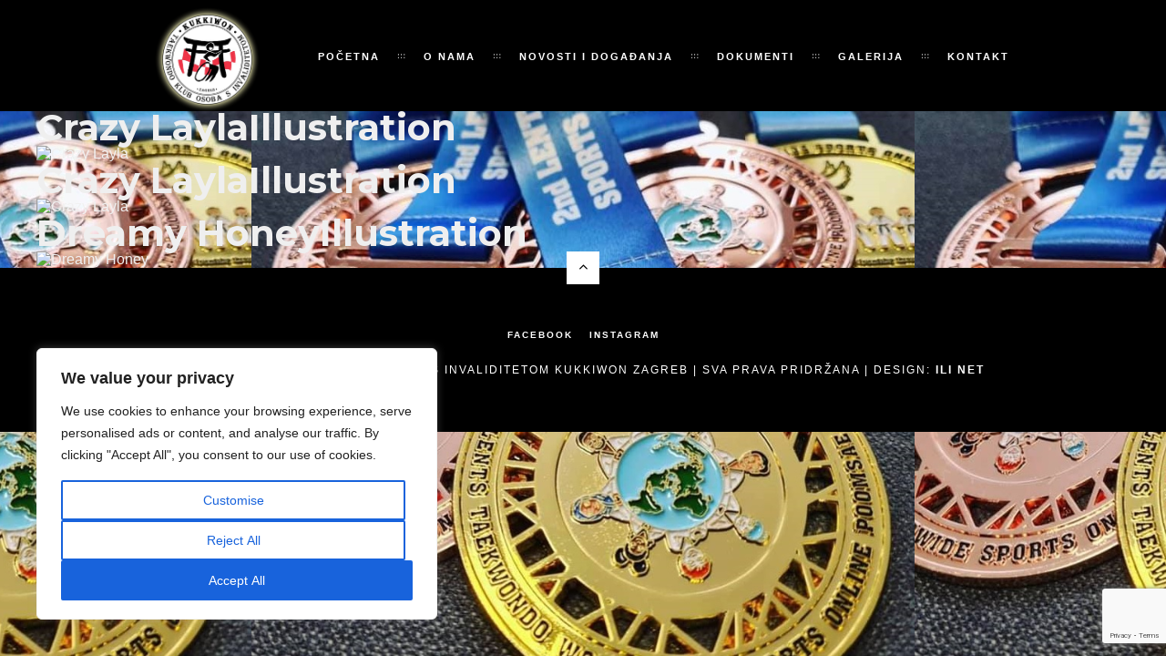

--- FILE ---
content_type: text/html; charset=utf-8
request_url: https://www.google.com/recaptcha/api2/anchor?ar=1&k=6LdbJb4UAAAAAKqvWcjnvR2ZPWBukDOM7plB6L5P&co=aHR0cDovL3d3dy50a29pLWt1a2tpd29uLmhyOjgw&hl=en&v=PoyoqOPhxBO7pBk68S4YbpHZ&size=invisible&anchor-ms=20000&execute-ms=30000&cb=6hux8p779gjj
body_size: 48824
content:
<!DOCTYPE HTML><html dir="ltr" lang="en"><head><meta http-equiv="Content-Type" content="text/html; charset=UTF-8">
<meta http-equiv="X-UA-Compatible" content="IE=edge">
<title>reCAPTCHA</title>
<style type="text/css">
/* cyrillic-ext */
@font-face {
  font-family: 'Roboto';
  font-style: normal;
  font-weight: 400;
  font-stretch: 100%;
  src: url(//fonts.gstatic.com/s/roboto/v48/KFO7CnqEu92Fr1ME7kSn66aGLdTylUAMa3GUBHMdazTgWw.woff2) format('woff2');
  unicode-range: U+0460-052F, U+1C80-1C8A, U+20B4, U+2DE0-2DFF, U+A640-A69F, U+FE2E-FE2F;
}
/* cyrillic */
@font-face {
  font-family: 'Roboto';
  font-style: normal;
  font-weight: 400;
  font-stretch: 100%;
  src: url(//fonts.gstatic.com/s/roboto/v48/KFO7CnqEu92Fr1ME7kSn66aGLdTylUAMa3iUBHMdazTgWw.woff2) format('woff2');
  unicode-range: U+0301, U+0400-045F, U+0490-0491, U+04B0-04B1, U+2116;
}
/* greek-ext */
@font-face {
  font-family: 'Roboto';
  font-style: normal;
  font-weight: 400;
  font-stretch: 100%;
  src: url(//fonts.gstatic.com/s/roboto/v48/KFO7CnqEu92Fr1ME7kSn66aGLdTylUAMa3CUBHMdazTgWw.woff2) format('woff2');
  unicode-range: U+1F00-1FFF;
}
/* greek */
@font-face {
  font-family: 'Roboto';
  font-style: normal;
  font-weight: 400;
  font-stretch: 100%;
  src: url(//fonts.gstatic.com/s/roboto/v48/KFO7CnqEu92Fr1ME7kSn66aGLdTylUAMa3-UBHMdazTgWw.woff2) format('woff2');
  unicode-range: U+0370-0377, U+037A-037F, U+0384-038A, U+038C, U+038E-03A1, U+03A3-03FF;
}
/* math */
@font-face {
  font-family: 'Roboto';
  font-style: normal;
  font-weight: 400;
  font-stretch: 100%;
  src: url(//fonts.gstatic.com/s/roboto/v48/KFO7CnqEu92Fr1ME7kSn66aGLdTylUAMawCUBHMdazTgWw.woff2) format('woff2');
  unicode-range: U+0302-0303, U+0305, U+0307-0308, U+0310, U+0312, U+0315, U+031A, U+0326-0327, U+032C, U+032F-0330, U+0332-0333, U+0338, U+033A, U+0346, U+034D, U+0391-03A1, U+03A3-03A9, U+03B1-03C9, U+03D1, U+03D5-03D6, U+03F0-03F1, U+03F4-03F5, U+2016-2017, U+2034-2038, U+203C, U+2040, U+2043, U+2047, U+2050, U+2057, U+205F, U+2070-2071, U+2074-208E, U+2090-209C, U+20D0-20DC, U+20E1, U+20E5-20EF, U+2100-2112, U+2114-2115, U+2117-2121, U+2123-214F, U+2190, U+2192, U+2194-21AE, U+21B0-21E5, U+21F1-21F2, U+21F4-2211, U+2213-2214, U+2216-22FF, U+2308-230B, U+2310, U+2319, U+231C-2321, U+2336-237A, U+237C, U+2395, U+239B-23B7, U+23D0, U+23DC-23E1, U+2474-2475, U+25AF, U+25B3, U+25B7, U+25BD, U+25C1, U+25CA, U+25CC, U+25FB, U+266D-266F, U+27C0-27FF, U+2900-2AFF, U+2B0E-2B11, U+2B30-2B4C, U+2BFE, U+3030, U+FF5B, U+FF5D, U+1D400-1D7FF, U+1EE00-1EEFF;
}
/* symbols */
@font-face {
  font-family: 'Roboto';
  font-style: normal;
  font-weight: 400;
  font-stretch: 100%;
  src: url(//fonts.gstatic.com/s/roboto/v48/KFO7CnqEu92Fr1ME7kSn66aGLdTylUAMaxKUBHMdazTgWw.woff2) format('woff2');
  unicode-range: U+0001-000C, U+000E-001F, U+007F-009F, U+20DD-20E0, U+20E2-20E4, U+2150-218F, U+2190, U+2192, U+2194-2199, U+21AF, U+21E6-21F0, U+21F3, U+2218-2219, U+2299, U+22C4-22C6, U+2300-243F, U+2440-244A, U+2460-24FF, U+25A0-27BF, U+2800-28FF, U+2921-2922, U+2981, U+29BF, U+29EB, U+2B00-2BFF, U+4DC0-4DFF, U+FFF9-FFFB, U+10140-1018E, U+10190-1019C, U+101A0, U+101D0-101FD, U+102E0-102FB, U+10E60-10E7E, U+1D2C0-1D2D3, U+1D2E0-1D37F, U+1F000-1F0FF, U+1F100-1F1AD, U+1F1E6-1F1FF, U+1F30D-1F30F, U+1F315, U+1F31C, U+1F31E, U+1F320-1F32C, U+1F336, U+1F378, U+1F37D, U+1F382, U+1F393-1F39F, U+1F3A7-1F3A8, U+1F3AC-1F3AF, U+1F3C2, U+1F3C4-1F3C6, U+1F3CA-1F3CE, U+1F3D4-1F3E0, U+1F3ED, U+1F3F1-1F3F3, U+1F3F5-1F3F7, U+1F408, U+1F415, U+1F41F, U+1F426, U+1F43F, U+1F441-1F442, U+1F444, U+1F446-1F449, U+1F44C-1F44E, U+1F453, U+1F46A, U+1F47D, U+1F4A3, U+1F4B0, U+1F4B3, U+1F4B9, U+1F4BB, U+1F4BF, U+1F4C8-1F4CB, U+1F4D6, U+1F4DA, U+1F4DF, U+1F4E3-1F4E6, U+1F4EA-1F4ED, U+1F4F7, U+1F4F9-1F4FB, U+1F4FD-1F4FE, U+1F503, U+1F507-1F50B, U+1F50D, U+1F512-1F513, U+1F53E-1F54A, U+1F54F-1F5FA, U+1F610, U+1F650-1F67F, U+1F687, U+1F68D, U+1F691, U+1F694, U+1F698, U+1F6AD, U+1F6B2, U+1F6B9-1F6BA, U+1F6BC, U+1F6C6-1F6CF, U+1F6D3-1F6D7, U+1F6E0-1F6EA, U+1F6F0-1F6F3, U+1F6F7-1F6FC, U+1F700-1F7FF, U+1F800-1F80B, U+1F810-1F847, U+1F850-1F859, U+1F860-1F887, U+1F890-1F8AD, U+1F8B0-1F8BB, U+1F8C0-1F8C1, U+1F900-1F90B, U+1F93B, U+1F946, U+1F984, U+1F996, U+1F9E9, U+1FA00-1FA6F, U+1FA70-1FA7C, U+1FA80-1FA89, U+1FA8F-1FAC6, U+1FACE-1FADC, U+1FADF-1FAE9, U+1FAF0-1FAF8, U+1FB00-1FBFF;
}
/* vietnamese */
@font-face {
  font-family: 'Roboto';
  font-style: normal;
  font-weight: 400;
  font-stretch: 100%;
  src: url(//fonts.gstatic.com/s/roboto/v48/KFO7CnqEu92Fr1ME7kSn66aGLdTylUAMa3OUBHMdazTgWw.woff2) format('woff2');
  unicode-range: U+0102-0103, U+0110-0111, U+0128-0129, U+0168-0169, U+01A0-01A1, U+01AF-01B0, U+0300-0301, U+0303-0304, U+0308-0309, U+0323, U+0329, U+1EA0-1EF9, U+20AB;
}
/* latin-ext */
@font-face {
  font-family: 'Roboto';
  font-style: normal;
  font-weight: 400;
  font-stretch: 100%;
  src: url(//fonts.gstatic.com/s/roboto/v48/KFO7CnqEu92Fr1ME7kSn66aGLdTylUAMa3KUBHMdazTgWw.woff2) format('woff2');
  unicode-range: U+0100-02BA, U+02BD-02C5, U+02C7-02CC, U+02CE-02D7, U+02DD-02FF, U+0304, U+0308, U+0329, U+1D00-1DBF, U+1E00-1E9F, U+1EF2-1EFF, U+2020, U+20A0-20AB, U+20AD-20C0, U+2113, U+2C60-2C7F, U+A720-A7FF;
}
/* latin */
@font-face {
  font-family: 'Roboto';
  font-style: normal;
  font-weight: 400;
  font-stretch: 100%;
  src: url(//fonts.gstatic.com/s/roboto/v48/KFO7CnqEu92Fr1ME7kSn66aGLdTylUAMa3yUBHMdazQ.woff2) format('woff2');
  unicode-range: U+0000-00FF, U+0131, U+0152-0153, U+02BB-02BC, U+02C6, U+02DA, U+02DC, U+0304, U+0308, U+0329, U+2000-206F, U+20AC, U+2122, U+2191, U+2193, U+2212, U+2215, U+FEFF, U+FFFD;
}
/* cyrillic-ext */
@font-face {
  font-family: 'Roboto';
  font-style: normal;
  font-weight: 500;
  font-stretch: 100%;
  src: url(//fonts.gstatic.com/s/roboto/v48/KFO7CnqEu92Fr1ME7kSn66aGLdTylUAMa3GUBHMdazTgWw.woff2) format('woff2');
  unicode-range: U+0460-052F, U+1C80-1C8A, U+20B4, U+2DE0-2DFF, U+A640-A69F, U+FE2E-FE2F;
}
/* cyrillic */
@font-face {
  font-family: 'Roboto';
  font-style: normal;
  font-weight: 500;
  font-stretch: 100%;
  src: url(//fonts.gstatic.com/s/roboto/v48/KFO7CnqEu92Fr1ME7kSn66aGLdTylUAMa3iUBHMdazTgWw.woff2) format('woff2');
  unicode-range: U+0301, U+0400-045F, U+0490-0491, U+04B0-04B1, U+2116;
}
/* greek-ext */
@font-face {
  font-family: 'Roboto';
  font-style: normal;
  font-weight: 500;
  font-stretch: 100%;
  src: url(//fonts.gstatic.com/s/roboto/v48/KFO7CnqEu92Fr1ME7kSn66aGLdTylUAMa3CUBHMdazTgWw.woff2) format('woff2');
  unicode-range: U+1F00-1FFF;
}
/* greek */
@font-face {
  font-family: 'Roboto';
  font-style: normal;
  font-weight: 500;
  font-stretch: 100%;
  src: url(//fonts.gstatic.com/s/roboto/v48/KFO7CnqEu92Fr1ME7kSn66aGLdTylUAMa3-UBHMdazTgWw.woff2) format('woff2');
  unicode-range: U+0370-0377, U+037A-037F, U+0384-038A, U+038C, U+038E-03A1, U+03A3-03FF;
}
/* math */
@font-face {
  font-family: 'Roboto';
  font-style: normal;
  font-weight: 500;
  font-stretch: 100%;
  src: url(//fonts.gstatic.com/s/roboto/v48/KFO7CnqEu92Fr1ME7kSn66aGLdTylUAMawCUBHMdazTgWw.woff2) format('woff2');
  unicode-range: U+0302-0303, U+0305, U+0307-0308, U+0310, U+0312, U+0315, U+031A, U+0326-0327, U+032C, U+032F-0330, U+0332-0333, U+0338, U+033A, U+0346, U+034D, U+0391-03A1, U+03A3-03A9, U+03B1-03C9, U+03D1, U+03D5-03D6, U+03F0-03F1, U+03F4-03F5, U+2016-2017, U+2034-2038, U+203C, U+2040, U+2043, U+2047, U+2050, U+2057, U+205F, U+2070-2071, U+2074-208E, U+2090-209C, U+20D0-20DC, U+20E1, U+20E5-20EF, U+2100-2112, U+2114-2115, U+2117-2121, U+2123-214F, U+2190, U+2192, U+2194-21AE, U+21B0-21E5, U+21F1-21F2, U+21F4-2211, U+2213-2214, U+2216-22FF, U+2308-230B, U+2310, U+2319, U+231C-2321, U+2336-237A, U+237C, U+2395, U+239B-23B7, U+23D0, U+23DC-23E1, U+2474-2475, U+25AF, U+25B3, U+25B7, U+25BD, U+25C1, U+25CA, U+25CC, U+25FB, U+266D-266F, U+27C0-27FF, U+2900-2AFF, U+2B0E-2B11, U+2B30-2B4C, U+2BFE, U+3030, U+FF5B, U+FF5D, U+1D400-1D7FF, U+1EE00-1EEFF;
}
/* symbols */
@font-face {
  font-family: 'Roboto';
  font-style: normal;
  font-weight: 500;
  font-stretch: 100%;
  src: url(//fonts.gstatic.com/s/roboto/v48/KFO7CnqEu92Fr1ME7kSn66aGLdTylUAMaxKUBHMdazTgWw.woff2) format('woff2');
  unicode-range: U+0001-000C, U+000E-001F, U+007F-009F, U+20DD-20E0, U+20E2-20E4, U+2150-218F, U+2190, U+2192, U+2194-2199, U+21AF, U+21E6-21F0, U+21F3, U+2218-2219, U+2299, U+22C4-22C6, U+2300-243F, U+2440-244A, U+2460-24FF, U+25A0-27BF, U+2800-28FF, U+2921-2922, U+2981, U+29BF, U+29EB, U+2B00-2BFF, U+4DC0-4DFF, U+FFF9-FFFB, U+10140-1018E, U+10190-1019C, U+101A0, U+101D0-101FD, U+102E0-102FB, U+10E60-10E7E, U+1D2C0-1D2D3, U+1D2E0-1D37F, U+1F000-1F0FF, U+1F100-1F1AD, U+1F1E6-1F1FF, U+1F30D-1F30F, U+1F315, U+1F31C, U+1F31E, U+1F320-1F32C, U+1F336, U+1F378, U+1F37D, U+1F382, U+1F393-1F39F, U+1F3A7-1F3A8, U+1F3AC-1F3AF, U+1F3C2, U+1F3C4-1F3C6, U+1F3CA-1F3CE, U+1F3D4-1F3E0, U+1F3ED, U+1F3F1-1F3F3, U+1F3F5-1F3F7, U+1F408, U+1F415, U+1F41F, U+1F426, U+1F43F, U+1F441-1F442, U+1F444, U+1F446-1F449, U+1F44C-1F44E, U+1F453, U+1F46A, U+1F47D, U+1F4A3, U+1F4B0, U+1F4B3, U+1F4B9, U+1F4BB, U+1F4BF, U+1F4C8-1F4CB, U+1F4D6, U+1F4DA, U+1F4DF, U+1F4E3-1F4E6, U+1F4EA-1F4ED, U+1F4F7, U+1F4F9-1F4FB, U+1F4FD-1F4FE, U+1F503, U+1F507-1F50B, U+1F50D, U+1F512-1F513, U+1F53E-1F54A, U+1F54F-1F5FA, U+1F610, U+1F650-1F67F, U+1F687, U+1F68D, U+1F691, U+1F694, U+1F698, U+1F6AD, U+1F6B2, U+1F6B9-1F6BA, U+1F6BC, U+1F6C6-1F6CF, U+1F6D3-1F6D7, U+1F6E0-1F6EA, U+1F6F0-1F6F3, U+1F6F7-1F6FC, U+1F700-1F7FF, U+1F800-1F80B, U+1F810-1F847, U+1F850-1F859, U+1F860-1F887, U+1F890-1F8AD, U+1F8B0-1F8BB, U+1F8C0-1F8C1, U+1F900-1F90B, U+1F93B, U+1F946, U+1F984, U+1F996, U+1F9E9, U+1FA00-1FA6F, U+1FA70-1FA7C, U+1FA80-1FA89, U+1FA8F-1FAC6, U+1FACE-1FADC, U+1FADF-1FAE9, U+1FAF0-1FAF8, U+1FB00-1FBFF;
}
/* vietnamese */
@font-face {
  font-family: 'Roboto';
  font-style: normal;
  font-weight: 500;
  font-stretch: 100%;
  src: url(//fonts.gstatic.com/s/roboto/v48/KFO7CnqEu92Fr1ME7kSn66aGLdTylUAMa3OUBHMdazTgWw.woff2) format('woff2');
  unicode-range: U+0102-0103, U+0110-0111, U+0128-0129, U+0168-0169, U+01A0-01A1, U+01AF-01B0, U+0300-0301, U+0303-0304, U+0308-0309, U+0323, U+0329, U+1EA0-1EF9, U+20AB;
}
/* latin-ext */
@font-face {
  font-family: 'Roboto';
  font-style: normal;
  font-weight: 500;
  font-stretch: 100%;
  src: url(//fonts.gstatic.com/s/roboto/v48/KFO7CnqEu92Fr1ME7kSn66aGLdTylUAMa3KUBHMdazTgWw.woff2) format('woff2');
  unicode-range: U+0100-02BA, U+02BD-02C5, U+02C7-02CC, U+02CE-02D7, U+02DD-02FF, U+0304, U+0308, U+0329, U+1D00-1DBF, U+1E00-1E9F, U+1EF2-1EFF, U+2020, U+20A0-20AB, U+20AD-20C0, U+2113, U+2C60-2C7F, U+A720-A7FF;
}
/* latin */
@font-face {
  font-family: 'Roboto';
  font-style: normal;
  font-weight: 500;
  font-stretch: 100%;
  src: url(//fonts.gstatic.com/s/roboto/v48/KFO7CnqEu92Fr1ME7kSn66aGLdTylUAMa3yUBHMdazQ.woff2) format('woff2');
  unicode-range: U+0000-00FF, U+0131, U+0152-0153, U+02BB-02BC, U+02C6, U+02DA, U+02DC, U+0304, U+0308, U+0329, U+2000-206F, U+20AC, U+2122, U+2191, U+2193, U+2212, U+2215, U+FEFF, U+FFFD;
}
/* cyrillic-ext */
@font-face {
  font-family: 'Roboto';
  font-style: normal;
  font-weight: 900;
  font-stretch: 100%;
  src: url(//fonts.gstatic.com/s/roboto/v48/KFO7CnqEu92Fr1ME7kSn66aGLdTylUAMa3GUBHMdazTgWw.woff2) format('woff2');
  unicode-range: U+0460-052F, U+1C80-1C8A, U+20B4, U+2DE0-2DFF, U+A640-A69F, U+FE2E-FE2F;
}
/* cyrillic */
@font-face {
  font-family: 'Roboto';
  font-style: normal;
  font-weight: 900;
  font-stretch: 100%;
  src: url(//fonts.gstatic.com/s/roboto/v48/KFO7CnqEu92Fr1ME7kSn66aGLdTylUAMa3iUBHMdazTgWw.woff2) format('woff2');
  unicode-range: U+0301, U+0400-045F, U+0490-0491, U+04B0-04B1, U+2116;
}
/* greek-ext */
@font-face {
  font-family: 'Roboto';
  font-style: normal;
  font-weight: 900;
  font-stretch: 100%;
  src: url(//fonts.gstatic.com/s/roboto/v48/KFO7CnqEu92Fr1ME7kSn66aGLdTylUAMa3CUBHMdazTgWw.woff2) format('woff2');
  unicode-range: U+1F00-1FFF;
}
/* greek */
@font-face {
  font-family: 'Roboto';
  font-style: normal;
  font-weight: 900;
  font-stretch: 100%;
  src: url(//fonts.gstatic.com/s/roboto/v48/KFO7CnqEu92Fr1ME7kSn66aGLdTylUAMa3-UBHMdazTgWw.woff2) format('woff2');
  unicode-range: U+0370-0377, U+037A-037F, U+0384-038A, U+038C, U+038E-03A1, U+03A3-03FF;
}
/* math */
@font-face {
  font-family: 'Roboto';
  font-style: normal;
  font-weight: 900;
  font-stretch: 100%;
  src: url(//fonts.gstatic.com/s/roboto/v48/KFO7CnqEu92Fr1ME7kSn66aGLdTylUAMawCUBHMdazTgWw.woff2) format('woff2');
  unicode-range: U+0302-0303, U+0305, U+0307-0308, U+0310, U+0312, U+0315, U+031A, U+0326-0327, U+032C, U+032F-0330, U+0332-0333, U+0338, U+033A, U+0346, U+034D, U+0391-03A1, U+03A3-03A9, U+03B1-03C9, U+03D1, U+03D5-03D6, U+03F0-03F1, U+03F4-03F5, U+2016-2017, U+2034-2038, U+203C, U+2040, U+2043, U+2047, U+2050, U+2057, U+205F, U+2070-2071, U+2074-208E, U+2090-209C, U+20D0-20DC, U+20E1, U+20E5-20EF, U+2100-2112, U+2114-2115, U+2117-2121, U+2123-214F, U+2190, U+2192, U+2194-21AE, U+21B0-21E5, U+21F1-21F2, U+21F4-2211, U+2213-2214, U+2216-22FF, U+2308-230B, U+2310, U+2319, U+231C-2321, U+2336-237A, U+237C, U+2395, U+239B-23B7, U+23D0, U+23DC-23E1, U+2474-2475, U+25AF, U+25B3, U+25B7, U+25BD, U+25C1, U+25CA, U+25CC, U+25FB, U+266D-266F, U+27C0-27FF, U+2900-2AFF, U+2B0E-2B11, U+2B30-2B4C, U+2BFE, U+3030, U+FF5B, U+FF5D, U+1D400-1D7FF, U+1EE00-1EEFF;
}
/* symbols */
@font-face {
  font-family: 'Roboto';
  font-style: normal;
  font-weight: 900;
  font-stretch: 100%;
  src: url(//fonts.gstatic.com/s/roboto/v48/KFO7CnqEu92Fr1ME7kSn66aGLdTylUAMaxKUBHMdazTgWw.woff2) format('woff2');
  unicode-range: U+0001-000C, U+000E-001F, U+007F-009F, U+20DD-20E0, U+20E2-20E4, U+2150-218F, U+2190, U+2192, U+2194-2199, U+21AF, U+21E6-21F0, U+21F3, U+2218-2219, U+2299, U+22C4-22C6, U+2300-243F, U+2440-244A, U+2460-24FF, U+25A0-27BF, U+2800-28FF, U+2921-2922, U+2981, U+29BF, U+29EB, U+2B00-2BFF, U+4DC0-4DFF, U+FFF9-FFFB, U+10140-1018E, U+10190-1019C, U+101A0, U+101D0-101FD, U+102E0-102FB, U+10E60-10E7E, U+1D2C0-1D2D3, U+1D2E0-1D37F, U+1F000-1F0FF, U+1F100-1F1AD, U+1F1E6-1F1FF, U+1F30D-1F30F, U+1F315, U+1F31C, U+1F31E, U+1F320-1F32C, U+1F336, U+1F378, U+1F37D, U+1F382, U+1F393-1F39F, U+1F3A7-1F3A8, U+1F3AC-1F3AF, U+1F3C2, U+1F3C4-1F3C6, U+1F3CA-1F3CE, U+1F3D4-1F3E0, U+1F3ED, U+1F3F1-1F3F3, U+1F3F5-1F3F7, U+1F408, U+1F415, U+1F41F, U+1F426, U+1F43F, U+1F441-1F442, U+1F444, U+1F446-1F449, U+1F44C-1F44E, U+1F453, U+1F46A, U+1F47D, U+1F4A3, U+1F4B0, U+1F4B3, U+1F4B9, U+1F4BB, U+1F4BF, U+1F4C8-1F4CB, U+1F4D6, U+1F4DA, U+1F4DF, U+1F4E3-1F4E6, U+1F4EA-1F4ED, U+1F4F7, U+1F4F9-1F4FB, U+1F4FD-1F4FE, U+1F503, U+1F507-1F50B, U+1F50D, U+1F512-1F513, U+1F53E-1F54A, U+1F54F-1F5FA, U+1F610, U+1F650-1F67F, U+1F687, U+1F68D, U+1F691, U+1F694, U+1F698, U+1F6AD, U+1F6B2, U+1F6B9-1F6BA, U+1F6BC, U+1F6C6-1F6CF, U+1F6D3-1F6D7, U+1F6E0-1F6EA, U+1F6F0-1F6F3, U+1F6F7-1F6FC, U+1F700-1F7FF, U+1F800-1F80B, U+1F810-1F847, U+1F850-1F859, U+1F860-1F887, U+1F890-1F8AD, U+1F8B0-1F8BB, U+1F8C0-1F8C1, U+1F900-1F90B, U+1F93B, U+1F946, U+1F984, U+1F996, U+1F9E9, U+1FA00-1FA6F, U+1FA70-1FA7C, U+1FA80-1FA89, U+1FA8F-1FAC6, U+1FACE-1FADC, U+1FADF-1FAE9, U+1FAF0-1FAF8, U+1FB00-1FBFF;
}
/* vietnamese */
@font-face {
  font-family: 'Roboto';
  font-style: normal;
  font-weight: 900;
  font-stretch: 100%;
  src: url(//fonts.gstatic.com/s/roboto/v48/KFO7CnqEu92Fr1ME7kSn66aGLdTylUAMa3OUBHMdazTgWw.woff2) format('woff2');
  unicode-range: U+0102-0103, U+0110-0111, U+0128-0129, U+0168-0169, U+01A0-01A1, U+01AF-01B0, U+0300-0301, U+0303-0304, U+0308-0309, U+0323, U+0329, U+1EA0-1EF9, U+20AB;
}
/* latin-ext */
@font-face {
  font-family: 'Roboto';
  font-style: normal;
  font-weight: 900;
  font-stretch: 100%;
  src: url(//fonts.gstatic.com/s/roboto/v48/KFO7CnqEu92Fr1ME7kSn66aGLdTylUAMa3KUBHMdazTgWw.woff2) format('woff2');
  unicode-range: U+0100-02BA, U+02BD-02C5, U+02C7-02CC, U+02CE-02D7, U+02DD-02FF, U+0304, U+0308, U+0329, U+1D00-1DBF, U+1E00-1E9F, U+1EF2-1EFF, U+2020, U+20A0-20AB, U+20AD-20C0, U+2113, U+2C60-2C7F, U+A720-A7FF;
}
/* latin */
@font-face {
  font-family: 'Roboto';
  font-style: normal;
  font-weight: 900;
  font-stretch: 100%;
  src: url(//fonts.gstatic.com/s/roboto/v48/KFO7CnqEu92Fr1ME7kSn66aGLdTylUAMa3yUBHMdazQ.woff2) format('woff2');
  unicode-range: U+0000-00FF, U+0131, U+0152-0153, U+02BB-02BC, U+02C6, U+02DA, U+02DC, U+0304, U+0308, U+0329, U+2000-206F, U+20AC, U+2122, U+2191, U+2193, U+2212, U+2215, U+FEFF, U+FFFD;
}

</style>
<link rel="stylesheet" type="text/css" href="https://www.gstatic.com/recaptcha/releases/PoyoqOPhxBO7pBk68S4YbpHZ/styles__ltr.css">
<script nonce="1z9N7iQW-TQYy6bVwNuPeg" type="text/javascript">window['__recaptcha_api'] = 'https://www.google.com/recaptcha/api2/';</script>
<script type="text/javascript" src="https://www.gstatic.com/recaptcha/releases/PoyoqOPhxBO7pBk68S4YbpHZ/recaptcha__en.js" nonce="1z9N7iQW-TQYy6bVwNuPeg">
      
    </script></head>
<body><div id="rc-anchor-alert" class="rc-anchor-alert"></div>
<input type="hidden" id="recaptcha-token" value="[base64]">
<script type="text/javascript" nonce="1z9N7iQW-TQYy6bVwNuPeg">
      recaptcha.anchor.Main.init("[\x22ainput\x22,[\x22bgdata\x22,\x22\x22,\[base64]/[base64]/[base64]/[base64]/[base64]/UltsKytdPUU6KEU8MjA0OD9SW2wrK109RT4+NnwxOTI6KChFJjY0NTEyKT09NTUyOTYmJk0rMTxjLmxlbmd0aCYmKGMuY2hhckNvZGVBdChNKzEpJjY0NTEyKT09NTYzMjA/[base64]/[base64]/[base64]/[base64]/[base64]/[base64]/[base64]\x22,\[base64]\\u003d\x22,\x22YcK5wow7S8Kpw5ArwqfCoR0VwpVQw4nDgBbDljshKMOaFMOEYjdzwoMndsKYHMOadxp7LlrDvQ3DqHDCgx/[base64]/P8KrHcOYw5rCicO7YlTDgMK8w7XDlA4pwrp2w6/CjMKuLMKgMMOwLwZpwqtwW8OEAG8XwrrDtwLDumlNwqpuFj7DisKXC1F/DD/DjcOWwpcfC8KWw5/CvsOvw5zDgzk/Rm3CrMKIwqLDkW4xwpPDrsOSwqA3wqvDi8K/wqbCo8KWYS4+wo3CiEHDtmAGwrvCicK8wogvIsK7w7NMLcKkwq0cPsKNwq7CtcKiTMOQBcKgw7LCg1rDr8KVw443acOaDsKvcsOlw53CvcOdKsOGcwbDgzo8w7BXw4bDuMO1AMOcAMOtHcOED38/cRPCuRTChcKFCQ1Aw7chw5TDoVNzBRzCrhVOUsObIcOcw4fDusOBwrbCqhTCgXvDrk9+w7jCgjfCoMONwoPDggvDhsK7wodWw5pxw70Ow4geKSvCjBnDpXcNw5/Cmy5WBcOcwrUYwoB5BsK9w5jCjMOGKsKzwqjDthvCriTCkiPDiMKjJQEwwrl/YnwewrDDsE4BFj7CjcKbH8KzO1HDssOQY8OtXMK0Z0XDsgvCosOjaXICfsOeU8KfwqnDv1/DrXUTwr/DmsOHc8Obw4PCn1fDnMONw7vDoMK6MMOuwqXDhRpVw6RQPcKzw4fDp2lybXnDlhtDw5LCusK4csOXw7jDg8KeHsK6w6R/dMOVcMK0DMKfCmIBwq15wr9AwqBMwpfDoGpSwrh0dX7Cimo9wp7DlMO5LRwRa0VpVwPDisOgwr3DmyBow6cCEQp9EH5iwr0ub0ImH1MVBHbCmi5Nw5fDuTDCqcK/w6nCvHJGClU2wrPDhmXCqsOPw6hdw7JJw4HDj8KEwqwbSAzClMKDwpIrwr1pwrrCvcKnw4TDmmF2XyB+w5BhC34FYDPDq8KNwp9oRVFyY0cfwpnCjEDDoUjDhj7CnQvDs8K5SDQVw4XDmhNEw7HCpsOGEjvDp8OjaMK/[base64]/P8OGwoXCnVh4w54sQGTColbDiMKfwpfDulEzNADDicKxwqsLw7PCuMOvwqvDu2fCuj4yGX0/G8OHwpRdeMOtw7bCpMK/QMKAPcKowpwTwp3DlV/DusK6aEUULjPDmMOyJMOHwqzDmMKiTyrDrhrDj30xw5rCvsOEw6o/wqPCv1XDnUfDtRJpR0osO8KpDsOVFcOBw7E1woc8BSfDmFIww4NfLATDn8O5woduQcKBwrE1W11GwrBdw7IlTMKxZzPDlXMES8O/MjghO8KLwp4qw7fDusKHbSDDkynDnhHCnsO9Y17CncObw53DklTCrMOUwrbDnztNw77CrcOYJDlJw6E0w4s/XgrDrG8IN8Kfwog/wojDtT02wr0EPcKSbMKnwprDksOCwoDClSg6w6h/w7jCvcOswprCrkLDjcOBS8Kww73CrHF8IXFhGE3CucOywqR0w4Nawqc4McKNfMKJwrjDoE/[base64]/SnPDnXVqwqbDrgkiw73CtV3Ck3FiU3hQT8OWE3lqdl3Di1jCncOAwq7ClcOoA2fChW/ClTcEfQHCoMO4w61Tw7lPwpBcwopMQjPCplvDtMOxd8OdA8KzQwMLwrLCiEwkw7LCgU/CpsOub8OoTxbCpsOnwpzDqMOIw4oFw4fCpMOcwp/CnVZZwppdG1fCkMK1w6TCv8K6dSE7FQo0wowNVsKmwpxEDMOzwrrDg8OtwpTDvsKBw6N/w67DiMO2w4x/[base64]/wojCli9gOsOROgTDm1MXZE/CvsKhUEXCjcKew7YMwrbCisKdd8OreDnCg8OWPndiI0c0d8OxFEAnw5MvBcO3w7LCpwdma0LCqBvChjpMScOuwo1UYFcXfkLCjcK/wq9NGcKKU8KnfBpEwpVlwp3CsW3DvcKKw5jDscKhw7fDvTM3wrrCv2EewqPDicK4HcKrw5PCuMK5dU/DrcKwf8K5NcKgw6N8JcOJYmvDh8K9IQDDrMOVwqnCh8O4NMKlw5fDjnzCt8OEU8KDwqAtBX7DkMOPMsO4w7J6wpBsw7Q3HMKWSm9vwpJ3w6UcTMK/w4DDi2NeXMOyYgZowoDDs8Omw4QZw7oTwrszwpbDjcKKQcK6NMOfwq96woHCtGDDmcO5OnpVaMOJEsO6dltWW0/CqcOod8KSw6wOOcK+wq89wr5swpMyOMKbwqHDp8OVwqg0LMKSOMOzbjHDgMKgwo3CgsKrwrDCoG5hPcKiwprCmHw2w6rDg8OQC8Ouw4rCscOjY25Bw7vCnx0owrXDk8K/Rmwwe8OsVCLDn8OWwpTDjiNZLsKaI1PDlcKeKisIQ8O+Z09rw4LCjHxLw7I8L3/Dv8KlwrPDocOtw4rDvsOFUMOcw4HCqsK4SMOXw5nDh8OcwrrCq3o3PsKCwqjDnsOQw5sELScbSMO5w4fDsjBqw61zw5zDu089woHCgWHChMKLw5TDkMOdwrLCocKCYcOvHMKpGsOgw7BPwppiwrFcw4vCu8Olw6gVfcKpY2jCiyTCiQDDq8KewpzClEHCsMK0KGtxZy/CtjHDkMOqNMK2WiLCtMK/B2sKe8OMaGLCssOqKcKEw4ccakhHw5PDl8KDwoXDuws+wozDk8K/FsKVeMO/TjPCpTAyZjfDi3DCrhjDvxAUwrVIZcODw4dCOcOPccK9KcO/wrt5LTDDvsKRw7dXPcOEwoVDwpTCpDd9w4XCvQFFf118DhnCqsKmw5dlwr3DoMOswqFPw7nDiBclw6MVEcKrOsOQNsKbw4/CvsOcVj/ChV0cwpsxwqpLw4ERw69lGcO5w5DClgIkKcOHJz3CrsOTFHrDphp5eUvDkjLDmkDDkMKFwoFnwqxgMA/DlgYWwr3DncK5w6JsVsOuYhXDsGPDgMO8w5knesOIw4NdWcOgwovDpsKvw63CocKSwoBTwpV2WMOSwos2wr3Ck2RwHMOZwrDCqBN+wrvCrcOGHRVqw4R0wqDCk8KHwrkzAcKBwpodwrrDr8O+FsK8NMO2w7YxMwLCucOUw5VmBT/[base64]/wqFuwqnDjSIcwrXCjX16wp7DncOLLRYGQMK1w4BCHn/Dh1nDlMKqwr8dwrPDpWrDjsKaw44qfgcSwpEKw4zCnsKQZsK8wqLDksKQw4kiw5bCnMOSwpsuCcKaw6cNw6PCqF4PSENFw5rDvCN6w5LCkcKkc8OBwrYdIsOsXsOYwooRwoTDsMOqwqzDqBjClh3DpSvCgT/[base64]/Do13DksO4w5XDvsKiw5DCh07CocOcwpkOXcK7asK1Un8Rw7RFw5UVeEgwCMOVbDbDuDLCicO8RhTCrwfDv2FAPcO9wqvCosKdw5AQw7k/w4RYZ8OCaMKFV8KYwocFesK9wqRMEw/CgsOgYsKZw7TDgMOEOsKUfwHDqEcXw59yWmLCoRIMNMOdwqPDikvDqRkgAcO2aGbCvQzCtsO6asK6wo7DvU4nOMOKPcKrwoAKwpnDnFDDnQE1w4/DnMKbSsKhPcOHw65Iw7hzZcOeHAggw6g3FD7DicK6w6N0DMOMwo/DgW5JK8O3wpnCusOHw5zDqnYHWsKzLcKFwrcSP08zw7MXwqfDhsKGwrQAWQHCqAXCiMKkw5xvwrpwwozCgAR2KcOdbEhtw6jDqXrDrMOxwqlmwr7CvcOwDH9YQsOowpvDuMKPEcOww5NBw4wFw7dNLcOow4XCjMO/wpHCn8Kqwo09FcOzH0fCmxJGwpQUw4hIDcKgOgZ6QRPCqsK5EwtkHWN4woMDwozChBTCnXFQwoEwLsOXQ8OkwoJsfMOgC0E/wo7Ch8KgKcO9w7zCuF1eQMOUw7zDm8OYZgTDgMOOX8OYw5zDssK3C8OaSMOswrnDvHYNw6ZHwrDDunF5DcK9dyo3w4LCmgfCj8OxV8OtUMOZw4/ClcO/SsKJwoXCmMOywpBNY0UEwoLCksKXw6RhSMOjXMKfwrlYVsK1wpIQw4bChcOrW8Oxw7DDrsKbKlXDhCfDmcK4w6jCv8KFNE9gGMO9dMOBw7UIwqQiCWgaFgRZw6/[base64]/Cl8KpcVzCtHPDmMOIbcOnwoPCtgFPw5MxGcKGcyt/[base64]/CkMOCwpBqCcKgFzAUwqjCq8O8UsO+wobCmUXCqnQrRSgAcEvDn8OfwojCt1kZYsO5PcOTw67Dq8KPCMO2w6p8ecOkwp8AwqhzwpnCosKhCsKdwrHDq8OpA8KUw43DnsKrw6nDkmPCqCF8wqJbDsKawpXCmMK/ccKww5/DvMOKJwYbw6LDscOWOsKffsKRw688ScOnAcKtw5ZCQ8KDWT56wr3CisOaETdZJcKWwqfDhDx7URfCpMObHsOPQGoxW2/DvMK2BDhlUGgZMcKQb3fDqcOkbMK/M8OgwrDCnsObKz3Ct2s2w7HDjsKhw6jCjMObGz3DkkTClcOmw4QDcifChMOvw5zCr8KyLsKjw50pSnDCjX0QETTDu8ObVT7Dg0LCliJnwrpvcCrCsnIFw6XDshQgwo/Dg8OZwoXDlknDu8Kpw7kZwoPDtsOdwpYOw4NMwpTDkSvClcOdM2UaVMOOOA0dBsOywqPCkMO8w7XCrsKCwpLCvsKqDHnDm8Ojw5HCpcOBPE5yw5NyLQR/ZsOPdsOqVsKsw7d4w5p6SjJVwpzDtFUPw5ErwrTCrE0Dwq/[base64]/DsF7Do8KSAsKqwq7CiFJ5w7DCk8OQw6ZRHcK6QljCnsOkcQMrw7zCkARgaMOTw5t2R8Kpw6RwwrAIw64ywrc7aMKDwrzCncKNwprCgMKgCGXDgH/[base64]/DiSPDp18FwplOLMK/wo7DmMKOAzhVw4fCgz7Dk0B2wo98w5rCtElNPTM+w6HCmMKQDcOfB2LCuwnCjMKmwp/[base64]/w5/CqMOxMCLDkSPCusKMw7jDkivDoHAJUMK6OBjDjVbCqcKQw7ssW8KqVUcmWcKtw4HCowzDgMOBAMO0w6bCrsKKwqsWARPCqnPCohBbw6EGwpXDoMKAw4vCg8Kcw67Drj12Z8KUd00rbGTCuXklwrnDilbCrFXCtcOVwoJXw6ofGcKzfMObYsKiwq1nX0/DocKrw5Zee8O/RBXCicK3wqrDuMOFVhDCsxcNd8Ohw4XCh1PCvVDCgD3CocKbMsK9wohSeMKDfRIZbcKUw5/[base64]/Dg8KSw5rDjlDDmsOdw4/Ct8O+w7lLNsO7IMO3ESEtG3wBd8Kkw4p7wpViwq8kw5kawrNJw7Ehw7PDt8OWWhMVwocoX1vCpcKzKcORwqvCn8K2YsO9BXvCnw/[base64]/CkgnDq0F5Mw/[base64]/DocK0w5LDq1d/[base64]/CrcKfY21nwqnChhd9O8KgPzscIRRvHMO8wpDDgcK0VsKowpzCnh/DiiXCqBNww7PCmw7CngHCo8OQI2gHwo/[base64]/C8K8w6rCmADCvATCj3APUMKAYy0uwovCnAJMVMOjwrjClGXCqgk6wpZewpAVMknCiG7DqUTDoAvCiEfDjzvCosO+wqc7w5N0w5DCp1hCwr55wrvCq3/CusKtw5fDlsOzPsOxwqJ5EBRzwrTCl8Obw5wzw6HCj8KQGiLCvjLDtm7CqMO3ccKHw6p0w7BGwpB8w58jw68Rw7zDpcKGYsO6wrXDoMKKUcK+c8KubMKeMcKpw6bCsV4sw6Q+wrEowqzDtlrDhB7CgCDDjjDDqFrChTpZXEIVwrrCgzrDtsKWJTs0FQXDnMKGQyzDqz/[base64]/[base64]/CpVHCuSUmwoLCpCXDmBEgU35FwoHCoQ/CsMOObAFbNcOuA1/[base64]/Dt8OGw5PDkcKZU8K8DihaInTDmsOtw6tJwohDYAAIw4rDriPDucKWw5fDs8K2wr7CicKVwowCCcOcQA3CpBfDksOjwr89EMKpGBHCmW3CnsKMw6TDrsK+AD/DjcKVSH/Cgk5UeMOswq3CvsKHw4w+ZBVRdBDCjcKOw6plfsOlXQ7DisO6YxrCtsOWw79gasKxHcKiZMOaIcKOwqFKwo/CvxkWwqRHw7PDohZYwrrDoU81wp/DhmVrM8OXwrNaw7/[base64]/w7hvw7BoTXnCrcK/w6/[base64]/[base64]/DpDPCnsO3YMK0w4I4w6YGw6gtDMOdQsKvwonDtMKCMgZPw7rDusKZw6Y+fcOfw6XCsi/Dm8ODwqAVwpHDv8K+wqHDpsKRw5HDpMOowpRHw5fCrMORSElhf8K4wofCl8O0w60RZT0zwotpWVzCvzXCu8Ozw5XCr8KIUsKkVz3DmXYsw4oqw6pbwqbDkznDrMO3Oz3DqVjCu8KCwqDDhwfDj0fCisOpwqBDaSPCtG8rwptFw7Jiw6JMNsOjIgNRw6TCmMKlw4vCiA/Cqi7ChWHCtUDCuid/QsKXIlhUecK7wqPDgXE4w6zCvCvDsMKJM8OkClvDjMKWw5vCnyDDlzQLw77CsVIsY0lxwqF2VsOVKcK9w6TCvmPCnEzCl8KzWMOsK0BDSCEJw6bDq8KYw5XCvmVuaAvDiTYFCcOhWkNxLj/DmB/DrCQcw7U2wrAUTsKLwpRTwpMMwp9oWcOtc1VuKyHClw/DsGowBBNmAUHCuMKww5Row5fDr8OxwohDwovCv8K/[base64]/[base64]/[base64]/DgALDvydDw7BfZsKWw53DlGXDqcKiwq3Dl8OZw7oTFsOLwo4+D8K9X8KpSsK6wqjDtDRUw7RYfxwwCGUZdj3DhcKmGQXDq8OEPsOqw7nCmT3DlcKvQx4pGMOGTjoZbsOZMzLCiTksG8KAw77Dr8KdCVDDm0XDv8OowoDCnsO3JcKsw4/DujzCv8Krw4Blwp8wTCPDji1Gwph1wo5ZekBtwrHCm8KAP8O/eQrDt3QrwrzDjcOPwobDrF8bwrPDusKNesKyXAh7TDTDuV0uVcKGwpvDk3YEHh92djnCtW/DpwUQwqoab0DCvSLDlUlYOMO7w4/[base64]/DhkHClwHCtMKgS04xwrFzwrABw7zDrMOASl89w5rCnsKVw7jDp8KuwrXDrsOZfn/[base64]/[base64]/CosKkw73CjSLDgMKfwqRGNTNrwrAMw60mYyfCpMOZw7Emw4l5IRbDrMO6UMKDZhgFwpFVc2/CmsKFwojDvMOEGW7ClyDDu8OqasKqfMK2w7bCi8OOCEIIw6LDu8K7BcK1JBnDmXnCocOxw6ogJU3DvFrCt8OqwpjCglMpMMKUw4g0w6YwwqAoZBwTOR4BwpzDrxkTFcKnwoVrwr5MwofClcKFw4/CrlshwrAIwrJ5SXxyw6N2w4YCwr7Dhg4Vw53CiMOpw6JYX8OIX8Kowq47wp7CqjLDjMONw7DDgsKCwq4tQ8Onw7klUsO8wqvDusKWwrEeasKDwqEswqvCk33DucKGwpAeRsKtY1I5wp/CmMKIX8KxbFs2TMO+w78YWsOhIcOWwrQwJWE0f8OmQcKkw48hS8O8ecOwwq1Ow5/DvknDrsKaw7bDl1zDpcOuAWDDusKTHMKmNMOFw5PChSZfKcK9wp7DpcOcDMOww7lWwoDCvSZ/wpsjPsOhwpPCuMOtH8OEWEPDgngobGFxbR/DmBLDksOpPlI/wqfCiUl1w6TCssKOw5vCh8KuIBHChnfDnQLDhzEXJsKBO08jwpPDj8OfHcOLCD4BSMK7w7Elw4HDgcOFW8KucW/[base64]/DgUB2w4oewp3Do1DCk8OXwqgKw78nMl/Ck3XDjsK5wrY4w4bClMOawrvCj8KzVQ4owonCmxdNGzTCucK7EsKlGcKRwp1FGsKxKsKKw783NlV0DQJ6wpnDq3zCvCQRDMOjNkrDhcKUL2vCrsKlPMOpw4xmBGzCiQx+VDPDgWJMwoZqw53Dg2sQw5Y8K8Kudno1H8OVw6gLwrYWdhJPG8Kqw4JoG8K/[base64]/Cph7Dmlg4wo9ywqBLw5nCiSHDlTLClsO7YFHCvXXDrsOoGMKPIAlyGWbDm1sbwqfCncOjw47CvsOiwrjDqwLDknzDoy3DhD3DjcOTacKQwrdww6xod2dQwrXCiGMfw4MiGV5lw4xwHcOREhbCgWl2wqYMRsKGNMKgwpAcw6XDvcOYesOwa8O8OGYSw5/[base64]/Cl8KFZsKlCkXDgQrCrcKSbsKqEsOUe8OdwrUSwrfDrUBtw5gbVsOhwpjDq8OfdxU0w5DDmcOtcsKoLh0bw4Qxf8O+w5MvXcO2LMKbwrgZw7fDtyI9fsOoIsKKJx/DgsOYcMO+w5vChgg5MXdOIkczAw9vw6/DmyFnSMO2wpbDnsOAw7TCscOmR8O9w5zDt8Okw5zDolN/dMO3WTfDocOMw4okw6bDosOiEsKtSznDmyXCtmtJw6PCpcKRw5RaNj88GsKeE0LCssKhwpbDnlU0ScOEYn/DrGNow4nCosK2VwXDjXZTw6zCgiXCm3dcGWXDlTElF1wGN8KUwrPCgxLDlsKQaVUhwqFBwrTCtk0mOMKhOCTDlCEVw7TCtA1HHMOMw6DDgnxJch3CjcKwbi0heg/Ckl5wwp4Iw4sSeAZdw554f8OaTcKcZCEYVAZww4jDs8KDcUTDnjwKaSLCjkNCZMO5VsKKw49wAVVow5EYw5rCgzjCo8KjwoVSVU3DkcKqU3bCsiMnw6p2Ejh7CCJXwrXDhMOYw5nCvcKVw6PDkkjCmV1vFMO0woVyfcKSN3HCn05bwrjCnMOIwq/DncOIwq/Dri/Cng7DqMOhwps4w7/DhcOXXD1pU8Ksw4TCjlDDpjvDkDzCtcKwMzx6H2UqX01Yw5YXw4EFwrvDgcOswqsyw6LDhhzCvXnDsT0lBcKtMQ1fHcKsM8Kwwo/[base64]/CrsKiwqE3PsOvwqPCoMK5MTDDtVvCn8OVGsOJY8Oyw5jDkcKsXAUASX/CtQk7MMK8X8KkRVg7alsYwphIwoXCsMOheiA6TMKowoDDrcKZGMO+wpTCn8K+RRjClU9+w6oiOXxUw5lIw5zDqcKGH8KYT3ohc8KHwoFGelpTU1/DjsOHw60Xw47DkiXCnwsCU2Z+woNdwrHDr8O6wo9twq7CqRjCiMOCK8Opw5bCjMO1Gj/DtxrDhMOIwrYrSi8Aw549w7towoLCmjzDkQcRC8OmaQhgwqPCrhvCvsOTdsKvKsOfR8K3w53CgsONw448CWpTw6vDi8Kzw7DDgcKHwrcmOcKwf8Onw51Awp3DkV/Ct8K3w5HCoH3Cs0tlY1TCq8Kow6hQw4PDj0zCpMOvVcKxC8Kmw5bDp8OAw6Rbwp/DoQfCpsKDwqPCvWLCu8K7IMOmT8K0ai/CqsKDNcKhEmhawo9Iw6fDknXDu8Ocw4howpwGXkV0w6HDl8O5w6/[base64]/DpcKmwqXCixU7wrrCjcKfw5EaO8OCGsOzLcO/[base64]/wpfDrGtfeFvCh8KRLsKMwp/CrcKlw7kpw5HCt8K2b3TDh8KOax7ChsKVTS/[base64]/Cv8OEJsOgT8ODTcKmYBtBM2w2wrUiTsKTw7/Du3IFw705w6HDvsK6ZcKAw5J/w4vDuCDCsDA7KB/DqWnClyt7w5VOw7NcaEPDncKgw7zCkMOJw48Lw5zCocOzwrpGwqoKF8OwNcOnEMKtcMOSw5XCp8OTw53CkcKTf2JmE3ZnwrjDs8O3O37CihN9TcOmZsOgw6TDt8OTQcOrXcOvw5XDoMOdwoPDtMOIKz9yw710wq07GMOwB8KmRMOxw5xKHsOtD0PCmF/[base64]/Dl8OEV8O7wqbCnlTDhcOGCXTDrGVffMOWwrDCmMKMFzp6w6JmwokiC3o6HcOqwpvDucKkwr3CslDCvMOAw5dMIQbCicKfX8Kvwr3CnicXwqHCqcOxwrMlHcOJwoNLd8KxGifCp8O/ICrDnQrCthDDimbDrMOlw5ITw6zDnw9lOhMDw6jDpBDDkiNzFx4GHMKWesKQQ0zCm8OpYWE5Vx/DtBzDjcOVw5dzwpvCjcK4wrAcwqE3w7jCiTTDsMKYVlzCq3fCj0Quw6PDj8KYw6BDW8Kaw4DCmlk7w7rCucOXw4EIw5/Dtn5lKMOGXCjDjsOSIcOYw6V8w6IQAj3Dj8KLOXnCgz1SwogeacOvwrvDkxvCkcKLwrAFw6TDiTYfwrMAw7vDlz/[base64]/[base64]/CsEjCtMOUP0tvwqPCphTChMOAwrc3HsKSw6/CkXl2csK4DQrCscKEUcKNwqYsw6Rfw7lew7teIcO/SQItwolpwp7Ch8Opayorw4/CszUAGsK4wobCu8OZw6lLEkfCusO3WsO4GWDDg27DiBrCscKMOWnDs1vDvBDDo8KuwpHDjHMrXC1iaQctQcKUacKdw5vCqEPDukUYw4bCi0FNP17DhA/DksOAwrPClWkCIcOJwpsnw75AwqDDiMKHw7ElZcOqHishw4RBw4nClMKETyAqBgEhw55/wokVwojCiUrCgcKPwoMBBcKQwofCqWTCvjPDvsKkbhfDhR9KIm3CgsOBWC0XOljDo8OsCydfUMKgwqRzAsKZw7/[base64]/CvcKUwo5tw6p3M35qwpvDhcKCwqLCpjx8w7vDn8K1wpAZA09Jw63DuDnChn5Zw4/DmV/DhzBvwpfDswfCsUk1w6nCmW7Dk8OCJsOTSMKYwqjCthLCg8OSI8OcX3FJwr/Dvm7CgMKewqfDucKbM8O3wpzCvH1YC8OAw57CocOeDsOMw7rClsKYOsKgwrcnw7p5QWtFZ8KKMMKJwrdNw54kwq5oaGtvfz/DoQbDm8O2woJqw5McwrDCvH9RAlDCi0RwNMOGEWllWsKzG8KzwqbChMOjw7zDlU4iT8OgwojDo8ODahTCgRYAwpzDtcO0SMKTB2Agw5jDngcfRm4pw7EowocuKcOYEcKmHDrDusKuVVLDrcOJKl7DlcKXFAlzMigUYMKuwpwOVVF6wpZiKCXCkFgDBwtgTVE/ewDDqcO4wrvCosOSfMOZImXCvX/DuMKdWsO7w6fCvTA/[base64]/[base64]/CkXbDrsO9w5/DocKzwo0vw7zDjsOfY1/DvlXDlD45woA1wrzCmQlUw6vCphTClxNsw4/Dkh41GsO/[base64]/CnXfClz1pw4nDpcKmwofCrMKJw47DtgfCmWjDs8OYZMK1w6vCqcKPO8KUw7XCmRRdwo0RF8Kpw6ISwqs2wrbCgsKFHMKSwrJCwp4NagHDjsORw4XDtRwOw43DgcKdT8KLw5Q9wq/Ch3rDmcKJwobCqsKZBDTDsQzDvcOTw7U8wpLDnMKgwo1Ow5toB3/Duk/[base64]/w7XDicO2wrfCtcKoGirDlk7DncOzEsOSw6ZCV2kcaF/Dh1VxwpfDuyp4NsODwrDCn8ONCx1Cw7F9worCpi/DvlFawrQpZsKbJjNTwpPDpHTCmEBbR1zCtSpDa8KpGsKIwpTDvGcywrcpYsObw53CkMKOJ8KMwq3DnsK7w61Pw5kJWsKzwr3DnsKNGwtFRcO+YsOoNsO/wqJ+eSpZwrk6woo+Sh9fOjbDpBh8F8KAN3oPfFJ+w49TOsK1w7HCnsOFIQoPw5JCCMKIMsOlwpsfQ07CmE4XccKyeirDrcOzF8OMwqtYJsKrw7DDjhc2w4ovw4xKfcKIDC7ChcO1GMK/wqfDvMOAwrkYdmHCmEvDgTQywrw7w73CjMO/[base64]/[base64]/CqHRMwrrDj0DCucK4PsKCwqdFSMKyPsO/[base64]/CgEtDcKaUjhgw4ttFjTCi8KhB0LDsMOIDMKXUsOCw4LCucKBwpYJwo1Uw6wsfcOxL8Kww53DisKIwqQxKsO5wqxjwrXCn8KwAsOpwqdHwpgeVS5/Bzoswo7CsMOpdsKBwoZRwqLDrMKKR8KQw5DDjWbDhXbDuk1lwqorJsOLwpTDs8KTwprDuRzDrhYuPcKtcTVDw5XDscKTP8OEw5pZwrhnwqnDtSjDu8O5I8OaV0Rkw7Rbw5krdHEQwpRSw6DCujcew5ZEVsKTwp/DgcOUw4hoQcOCYRQLwq8aRsOMw6PDkB/DkE0VMQlrwpEJwpfDucKIw6HDp8KJw7rDu8KBWMOmwqTCun4xJ8KeYcK4wqV8w6TDicOkXljDjsOBNwXCtMOKSsOIIycPw43Cn13DsUvDkMOkw77DusK8LWRnOsO/w5BvSVRiwrPDpyQIR8K/w6nChcKGBmbDujRhZx3CuQ3DpMKrwqjCuwHChsKjw6jCqnPCoDTDs00DZ8OqHkUvQh7DqicHeXAKw6jCv8OmEipySwfDscO2w54qXAkOeS/CjMOzwrvDs8Knw5DCphXDssOjw4fCj0hZwofDmsOGwqLCkcKXTFfDn8KAw4RBw7khwobDtMO9w4J4w5crbx5kDsK2RQ7DrTnDmsOMUsO8FsKow67DmMKyF8O1wo9gFcOTSGfDqgVow5QCBcK7AMKyLhQCw6YnZcKlL0bCk8KpOQjCgsK5VMO4CE7DhmktKj/Cp0LDu1tHMcO1YGZ1w5XDlgvCssK6wr0Bw7JlwpDDhMOXw40CYHXCusOSwqrDil3DicKjYsOdw73Dl1vCmVnDrcOow4nDlR5LOcKIKSDDpz3DmsOrw7zCkwo7M2TCp3XDlcOrI8Opwr7Dnn3Dv2zCvlw2w4vCn8KoCU7CvzJnaynDpsK6T8O0UyrDuy/ChcObVsKiM8KHwo7DlgQ5w6nDr8K2EiIxw53DuFDDgWVMw7VWwq/DuzFrPQDCgynCnRktMUDDkRPDrlLCqW3DsBsUPyR9NADDuQoEDUofw6cMQcOZQRMlYlnDrW9IwpFwecOfW8O7AnZVT8Oiwo3CqEZAfcKQTsOzRMOPwrdmw5MIw6/CmnpZwpJtwrTCoTnDvcOKVWXCgRlFw7jChcOfw551w4RQw4FfOsO9wr1Uw7PDk0nDr3cgSRNVw67CjcKoRMKofcKBcsO+wqXCsFDDsS3CpcKHXCgVYHXCpVd+HcOwHgJyFsKkCMKvbkMiHwg3SsK6w6Qtw6x4w7zDm8K9P8OAw4Q/w4rDvhclw7pCWcK/[base64]/CjGjCuyMNf2M6woBWwr/DsE14wr/[base64]/[base64]/DlsKdwrrClmVsLVDDg0B8bcKQw4/DqTgGMcOMSsOvwpnDnjgFNQLClcOmETXDnCU3KMKfw5PDmcKhMFfDnV3DgsKHJ8OXXnnCo8OdbMO0w4fDvTJwwpzCm8OXTMKEacOjworCngQMZxHCil7CrzFow40/w7vCgsOzPMKVbcKwwoFqHH4owo7CgMKqw6TCkMOEwrBgHDlcJsOlD8Ouw7llQhdVwoNSw5HDu8O8w6kewp/DmAlPwrTCgUEJw4XDl8O3A2XCjsOTw4F9wrvDvm/CrHLDjsOGw7x3wo/DkVnCjMOew74xfcO2DXzCi8Kdw7FEAcKsZcKDwq4bwrMAEsOfw5VwwoQCURbDtX5Owr9TV2bCtz9/[base64]/DjsKtCFvCu1VGD8O5wozDq8OZT8OSw4LCvnHDjzwPFcKkMTtVf8KadsKmwrYPw5AhwrvCkcK9wrjCtFYwwobCsmh6R8OiwqVlPsKAMh00UMOpwoPDkMOmw6nDpGfCoMOqwq/DgXLDnQjDsBXDmcKaGGvDlG/CmTXDjEBSwrN9w5I1wrrCj2AqwozCpyYMw7HDhEnCvVHCg0DDssKTw4MywrjDosKiPCnCjXnDtQhCAVjDp8OAwrjCp8OmHsKCw7Aiwp/[base64]/DqMOTwqAMHwLCisKaI8KvMcOwbT5/w5F9KGo7wrrChMKuwr5fG8KuKMOSd8Kyw7rCoFzCrxBFwobDusOWw5nDng/CoFNew7goSjvCsjVrG8OYwokIwrjDgMKYPlUaJMOXVsKwwqrDmsKWw7HCg8OOcy7DhMOHacKzw4rDlU/CvcKrNxdkwrtPwqPDvMK9w6ErFsKwQn/DscKWw4XChErDhMO8V8OOwqVcKEU3DgZWMgVYw7zDvMOsQAVkwqPCljsqwpYzFMKzw7jDncKIw7HCi24kUBxSXBVZNnp2w6HCgRMgIcOWw68hw7/CuSQhC8KJVMKJd8OGwo3DkcOUBFIFDFrDgmska8OKFVzDmhAnwrLCtMOrRsKfwqDDpGPCgMKfwpFgwpQ8c8Odw7LDv8O/[base64]/DnQYWwrhBC2TDuMKkV8KKN8OJwrEEw7TCucO3YgB6VcOFNMOJIsOTDlFhbcOHw4LCn0nDgcK4wrtkT8Kcak0RdcOGwovChMOvTcOyw4A6CcOUw6w/flbClU/DlcO4w45oecKow7UTMgVTwoY1CMOCOcOJw61VQcKWPXAlwpXCp8KgwpR4w5PDp8KSI1fDuUjCumoeH8KQwr02worCv1U4fmUoFWcjwpolG01OKsOeN0pADX/ClcK4D8KnwrbDqcOxw5PDuBIkCsKowp3DphJBNsOHw5NHNy7CjgUkVXY1w7vDuMOxwofDuxXCqHBFIsK1dmo2wrrCsmI0wqTDgR7CjV0zwqPCon1OIxjDlT1wwpnDjTnCtMKMw4J/[base64]/Cp8KZw59Qw7PDvMKpw4TDgFvCvMOBwqRbLsKeRFvDt8OGwpjDixFVL8KUwodDwrnCrh0pw5HCuMKyw5bDu8O0w5oIw7jDh8OfwrsyXTtgFhANNSzCqn9nO3BAUSEIwqIZwptDMMOrw7ISHBDDisOZBcOlwolGw4gLw7zDvsKVPnsQJhXDsxcTw5/DoxNfw6DDlcOMRcK+ATLDjcO5fHTDoG4yX0LDk8Kaw7RsR8O2woccw5VjwqpAw4nDosKTWsOSwrhYw5MIScKzf8Kdw6XDocKvBWhOw7bCoXUmUnR+UMKAaT50wp7DoVnCm1lcQMKRUsKebz/CnGPDvsOxw7bCr8O9w4oxJFDCtBhnwptjCzAIA8KDSUF2Ow3CkzR8QE5ZbW1iXUMXMhXCqT0LWsOyw6NUw6/CosOrJcOUw4Eww7pXYH7Ck8O/wpljGxPCtj9owpXDjMKeDMOWwpJYC8KVwqfDvcOtw6DDvS3Cm8KBwplUbRXCnMK0ZMKAJsKpYAVSORxOMy/CqsKCwrfDuzvDgsKWwpRzccOywpdNNcK0V8OhNMK5BnPDuRLDgsKYF0vDosKeBUQfdcK/[base64]/D8OBw43Du8OYw5xCBsOrw5tLFnl2TcOYRWfCtMKfwoE2wodWw6zCvsOZPsK+M0DDq8Kzw6sqcMKyBCJDKMOOZkkJYVFNT8OESnDCgE3CpQ9sVnvCoWRtwqppwqM8w4/CrsKUwrDCvcKKf8KfOnPDrAzDqw05esK4UsKfEHNPw73CuHBIIsOKw7ZswrIwwqpiwrAKw7LDscOBc8OzZcOyaTIvwqtnw6dpw7rDim8cGXbDl1hmIxF3w75mABwuwoYhTg3DrMKhCAQ7NXozw77DhC14ZsKsw4Unw5/CqsOcGwZPw6HDriJVw5UGGXLCvGBrKMOjwo51w67CrsKXDcO5ECLDuHt5wrnCq8KdfmZYw5/CpnkHwo7CvAfDqsKMwqIzJMKTwo5gQ8KoBk/DsDkVwqcTw707wovCnRHDlcKyOgjDqDTDm13DmyjCmGVBwr06elXCoWPChGIPKcKpwrPDjMKcASnDpVBjw6LDpsK6wp4HPC/DvcKIZcOTO8KzwqA4QxTCiMO2Zj/DpMKrJWRAV8ODw4DChBDCnsK0w5PClHrCkRQZw4/Dn8KXSMOGw4XCp8Kkw67CvEvDkS4oPMOfJ2zCjnvDpGoEBcKqCzEGw617Pi56FMOVwpbCi8OkfMKxwonDslscw7R8wqPClA/DnsOHwoozworDphbDhULDl1prX8OuPBnCoQ3DkG/CnMO0w6Fxw5/CkcOUPBrDjyMGw5JfV8KGA1bCuBEASDfDjsKmWA8DwrtZwoh2wpdWw5ZZSMKvV8Obw65Mw5csUMKUL8OCw6gkwqLDiVByw59LwoPChcOnwqLClBM4w4XCr8OifsKUw6HChcKKwrU2VGoWKMOFEcODCjNQwq9HNcK3wrTDvVVpNB/ChcO7woxjO8OnTGPDr8OJTk5Zw699w4bDhhfCrVNzVQzDlsKIdsKfwqUYMDpHGAcCfsKqw79NN8ObMcOaQj1Fw5XDpMKEwrUALGXCvjLDv8KoNx9OQ8KwSSrCgGDDrT13SjcSw7DCq8KswoTCk2HDocOWwo01f8K4w6PCi2XCicKRasKfw7A0BMKBwp/Do03CvDLDiMK0wqzCo0XDqcKUB8K/wrTCj3dvRcK/w59BMcOnYGk3WMKyw4J2woxIw4/CiFkEwoXCgStJdWkuFcKvHzMFMV/[base64]/[base64]/DsH8YwrXDhQnChMKMKixASS/DvADCgS01Wmx5w4fDhcKvwpnDi8OaN8ONPmchw7pYwoFGw7TDmMObw78XIcKgZhEmaMO7w4orwq0qfC1owqw2VsOVw74zwr7CusKJw5U0woDCscOKZMOOd8K9RMKnwo3DsMOYwqdgchIaKWEYCcK/wpnDkMKGwrHCi8Ktw75RwrEMF2wEcDrCizx4w4tzPMOtwp3CtxrDgMKBADrCjMKtwpPCnMKuOsOdw4fDssOuw7/CnnfClG9ywpzDjcOdwqMFwrguw43CtMKkw7wDU8K/AcOPecKjwo/DiUwHbGwqw4XCm2QPwrLCvMOCw4ZIPsORwopXwovChsKLwoJAwo5tKzoJfA\\u003d\\u003d\x22],null,[\x22conf\x22,null,\x226LdbJb4UAAAAAKqvWcjnvR2ZPWBukDOM7plB6L5P\x22,0,null,null,null,1,[21,125,63,73,95,87,41,43,42,83,102,105,109,121],[1017145,681],0,null,null,null,null,0,null,0,null,700,1,null,0,\[base64]/76lBhnEnQkZnOKMAhmv8xEZ\x22,0,0,null,null,1,null,0,0,null,null,null,0],\x22http://www.tkoi-kukkiwon.hr:80\x22,null,[3,1,1],null,null,null,1,3600,[\x22https://www.google.com/intl/en/policies/privacy/\x22,\x22https://www.google.com/intl/en/policies/terms/\x22],\x22MOBWee1avgXNNXcWMVJb3WW7TS7nJ2Zi5SiBuaSJO6Q\\u003d\x22,1,0,null,1,1769085182885,0,0,[177,246,168,171],null,[230,155,175],\x22RC-LuhSadBjAbX7Tg\x22,null,null,null,null,null,\x220dAFcWeA7xuB6jlq0EASowuzmhSCKjXUm9V44Iow042nARLb98hwaH8ykWZAvEL9x2iTm0C7qqKOZJOYCQKS2h97Kfvx-L7vUsaQ\x22,1769167983068]");
    </script></body></html>

--- FILE ---
content_type: text/css
request_url: http://www.tkoi-kukkiwon.hr/wp-content/themes/demeter/css/flaticon.css?ver=6.9
body_size: 3105
content:
@font-face {
	font-family: "Flaticon";
	src: url("font/flaticon.eot");
	src: url("font/flaticon.eot#iefix") format("embedded-opentype"),
	url("font/flaticon.woff") format("woff"),
	url("font/flaticon.ttf") format("truetype"),
	url("font/flaticon.svg") format("svg");
	font-weight: normal;
	font-style: normal;
}
[class^="flaticon-"]:before, [class*=" flaticon-"]:before,
[class^="flaticon-"]:after, [class*=" flaticon-"]:after {   
	font-family: Flaticon;
        font-size: 20px;
font-style: normal;
margin-left: 20px;
}.flaticon-2415:before {
	content: "\e000";
}
.flaticon-add57:before {
	content: "\e001";
}
.flaticon-american8:before {
	content: "\e002";
}
.flaticon-anchor11:before {
	content: "\e003";
}
.flaticon-archive13:before {
	content: "\e004";
}
.flaticon-arroba2:before {
	content: "\e005";
}
.flaticon-arrow239:before {
	content: "\e006";
}
.flaticon-arrow240:before {
	content: "\e007";
}
.flaticon-arrow241:before {
	content: "\e008";
}
.flaticon-arrow242:before {
	content: "\e009";
}
.flaticon-arrow243:before {
	content: "\e00a";
}
.flaticon-arrow244:before {
	content: "\e00b";
}
.flaticon-arrow245:before {
	content: "\e00c";
}
.flaticon-arrow246:before {
	content: "\e00d";
}
.flaticon-arrow247:before {
	content: "\e00e";
}
.flaticon-arrow248:before {
	content: "\e00f";
}
.flaticon-arrow249:before {
	content: "\e010";
}
.flaticon-arrow250:before {
	content: "\e011";
}
.flaticon-arrowhead2:before {
	content: "\e012";
}
.flaticon-audio24:before {
	content: "\e013";
}
.flaticon-audio25:before {
	content: "\e014";
}
.flaticon-back9:before {
	content: "\e015";
}
.flaticon-bakery2:before {
	content: "\e016";
}
.flaticon-baseball10:before {
	content: "\e017";
}
.flaticon-baseball9:before {
	content: "\e018";
}
.flaticon-basketball11:before {
	content: "\e019";
}
.flaticon-battery63:before {
	content: "\e01a";
}
.flaticon-battery64:before {
	content: "\e01b";
}
.flaticon-big71:before {
	content: "\e01c";
}
.flaticon-billiard2:before {
	content: "\e01d";
}
.flaticon-bird10:before {
	content: "\e01e";
}
.flaticon-bird9:before {
	content: "\e01f";
}
.flaticon-black172:before {
	content: "\e020";
}
.flaticon-black173:before {
	content: "\e021";
}
.flaticon-blank12:before {
	content: "\e022";
}
.flaticon-bluetooth6:before {
	content: "\e023";
}
.flaticon-bold11:before {
	content: "\e024";
}
.flaticon-book51:before {
	content: "\e025";
}
.flaticon-box28:before {
	content: "\e026";
}
.flaticon-box29:before {
	content: "\e027";
}
.flaticon-boxed2:before {
	content: "\e028";
}
.flaticon-broken12:before {
	content: "\e029";
}
.flaticon-bucket3:before {
	content: "\e02a";
}
.flaticon-businessman9:before {
	content: "\e02b";
}
.flaticon-calculator25:before {
	content: "\e02c";
}
.flaticon-calendar43:before {
	content: "\e02d";
}
.flaticon-call8:before {
	content: "\e02e";
}
.flaticon-camera33:before {
	content: "\e02f";
}
.flaticon-candy6:before {
	content: "\e030";
}
.flaticon-caret2:before {
	content: "\e031";
}
.flaticon-cassette3:before {
	content: "\e032";
}
.flaticon-championship4:before {
	content: "\e033";
}
.flaticon-championship5:before {
	content: "\e034";
}
.flaticon-check23:before {
	content: "\e035";
}
.flaticon-chefs2:before {
	content: "\e036";
}
.flaticon-chess6:before {
	content: "\e037";
}
.flaticon-chevron15:before {
	content: "\e038";
}
.flaticon-chronometer7:before {
	content: "\e039";
}
.flaticon-circle28:before {
	content: "\e03a";
}
.flaticon-clock34:before {
	content: "\e03b";
}
.flaticon-closed24:before {
	content: "\e03c";
}
.flaticon-closed25:before {
	content: "\e03d";
}
.flaticon-cloud75:before {
	content: "\e03e";
}
.flaticon-compass30:before {
	content: "\e03f";
}
.flaticon-compass31:before {
	content: "\e040";
}
.flaticon-compass32:before {
	content: "\e041";
}
.flaticon-computer37:before {
	content: "\e042";
}
.flaticon-configuration4:before {
	content: "\e043";
}
.flaticon-connected3:before {
	content: "\e044";
}
.flaticon-connecting3:before {
	content: "\e045";
}
.flaticon-contact6:before {
	content: "\e046";
}
.flaticon-control6:before {
	content: "\e047";
}
.flaticon-copy6:before {
	content: "\e048";
}
.flaticon-couple27:before {
	content: "\e049";
}
.flaticon-couple28:before {
	content: "\e04a";
}
.flaticon-covered10:before {
	content: "\e04b";
}
.flaticon-criss6:before {
	content: "\e04c";
}
.flaticon-criss7:before {
	content: "\e04d";
}
.flaticon-criss8:before {
	content: "\e04e";
}
.flaticon-crown6:before {
	content: "\e04f";
}
.flaticon-cube7:before {
	content: "\e050";
}
.flaticon-cup23:before {
	content: "\e051";
}
.flaticon-cup24:before {
	content: "\e052";
}
.flaticon-cut14:before {
	content: "\e053";
}
.flaticon-cutout2:before {
	content: "\e054";
}
.flaticon-dark37:before {
	content: "\e055";
}
.flaticon-dark38:before {
	content: "\e056";
}
.flaticon-dart4:before {
	content: "\e057";
}
.flaticon-date3:before {
	content: "\e058";
}
.flaticon-delivery4:before {
	content: "\e059";
}
.flaticon-depressed2:before {
	content: "\e05a";
}
.flaticon-diamond11:before {
	content: "\e05b";
}
.flaticon-diamond12:before {
	content: "\e05c";
}
.flaticon-digital7:before {
	content: "\e05d";
}
.flaticon-dislike3:before {
	content: "\e05e";
}
.flaticon-document41:before {
	content: "\e05f";
}
.flaticon-document42:before {
	content: "\e060";
}
.flaticon-document43:before {
	content: "\e061";
}
.flaticon-document44:before {
	content: "\e062";
}
.flaticon-document45:before {
	content: "\e063";
}
.flaticon-dollar24:before {
	content: "\e064";
}
.flaticon-double18:before {
	content: "\e065";
}
.flaticon-download47:before {
	content: "\e066";
}
.flaticon-download48:before {
	content: "\e067";
}
.flaticon-download49:before {
	content: "\e068";
}
.flaticon-download50:before {
	content: "\e069";
}
.flaticon-drop7:before {
	content: "\e06a";
}
.flaticon-dropbox10:before {
	content: "\e06b";
}
.flaticon-dropbox9:before {
	content: "\e06c";
}
.flaticon-dropping2:before {
	content: "\e06d";
}
.flaticon-dumbbell10:before {
	content: "\e06e";
}
.flaticon-dumbbell9:before {
	content: "\e06f";
}
.flaticon-earth8:before {
	content: "\e070";
}
.flaticon-earth9:before {
	content: "\e071";
}
.flaticon-electric7:before {
	content: "\e072";
}
.flaticon-electronic6:before {
	content: "\e073";
}
.flaticon-email20:before {
	content: "\e074";
}
.flaticon-emoticon5:before {
	content: "\e075";
}
.flaticon-emoticon6:before {
	content: "\e076";
}
.flaticon-empty17:before {
	content: "\e077";
}
.flaticon-enhance2:before {
	content: "\e078";
}
.flaticon-eraser3:before {
	content: "\e079";
}
.flaticon-eye40:before {
	content: "\e07a";
}
.flaticon-eyeglasses2:before {
	content: "\e07b";
}
.flaticon-faved2:before {
	content: "\e07c";
}
.flaticon-favourite8:before {
	content: "\e07d";
}
.flaticon-favourites3:before {
	content: "\e07e";
}
.flaticon-female12:before {
	content: "\e07f";
}
.flaticon-female13:before {
	content: "\e080";
}
.flaticon-fence7:before {
	content: "\e081";
}
.flaticon-file22:before {
	content: "\e082";
}
.flaticon-filter7:before {
	content: "\e083";
}
.flaticon-fire10:before {
	content: "\e084";
}
.flaticon-first10:before {
	content: "\e085";
}
.flaticon-flags2:before {
	content: "\e086";
}
.flaticon-flashlight3:before {
	content: "\e087";
}
.flaticon-focus5:before {
	content: "\e088";
}
.flaticon-folded7:before {
	content: "\e089";
}
.flaticon-folder56:before {
	content: "\e08a";
}
.flaticon-four17:before {
	content: "\e08b";
}
.flaticon-four18:before {
	content: "\e08c";
}
.flaticon-front8:before {
	content: "\e08d";
}
.flaticon-game12:before {
	content: "\e08e";
}
.flaticon-gas5:before {
	content: "\e08f";
}
.flaticon-gemstone2:before {
	content: "\e090";
}
.flaticon-gender2:before {
	content: "\e091";
}
.flaticon-graduation5:before {
	content: "\e092";
}
.flaticon-greek8:before {
	content: "\e093";
}
.flaticon-grocery7:before {
	content: "\e094";
}
.flaticon-group29:before {
	content: "\e095";
}
.flaticon-group30:before {
	content: "\e096";
}
.flaticon-group31:before {
	content: "\e097";
}
.flaticon-gun5:before {
	content: "\e098";
}
.flaticon-hamburger3:before {
	content: "\e099";
}
.flaticon-hammer8:before {
	content: "\e09a";
}
.flaticon-handbag10:before {
	content: "\e09b";
}
.flaticon-hanger11:before {
	content: "\e09c";
}
.flaticon-hazard3:before {
	content: "\e09d";
}
.flaticon-headphones8:before {
	content: "\e09e";
}
.flaticon-heart58:before {
	content: "\e09f";
}
.flaticon-help8:before {
	content: "\e0a0";
}
.flaticon-home55:before {
	content: "\e0a1";
}
.flaticon-horizontal7:before {
	content: "\e0a2";
}
.flaticon-horse3:before {
	content: "\e0a3";
}
.flaticon-human13:before {
	content: "\e0a4";
}
.flaticon-ice20:before {
	content: "\e0a5";
}
.flaticon-image48:before {
	content: "\e0a6";
}
.flaticon-images5:before {
	content: "\e0a7";
}
.flaticon-inbox10:before {
	content: "\e0a8";
}
.flaticon-information29:before {
	content: "\e0a9";
}
.flaticon-inside3:before {
	content: "\e0aa";
}
.flaticon-ios10:before {
	content: "\e0ab";
}
.flaticon-ios11:before {
	content: "\e0ac";
}
.flaticon-ios12:before {
	content: "\e0ad";
}
.flaticon-ipad6:before {
	content: "\e0ae";
}
.flaticon-key27:before {
	content: "\e0af";
}
.flaticon-kitchen10:before {
	content: "\e0b0";
}
.flaticon-lantern7:before {
	content: "\e0b1";
}
.flaticon-light32:before {
	content: "\e0b2";
}
.flaticon-light33:before {
	content: "\e0b3";
}
.flaticon-light34:before {
	content: "\e0b4";
}
.flaticon-like16:before {
	content: "\e0b5";
}
.flaticon-list24:before {
	content: "\e0b6";
}
.flaticon-locator4:before {
	content: "\e0b7";
}
.flaticon-lock19:before {
	content: "\e0b8";
}
.flaticon-login4:before {
	content: "\e0b9";
}
.flaticon-logout3:before {
	content: "\e0ba";
}
.flaticon-male19:before {
	content: "\e0bb";
}
.flaticon-male20:before {
	content: "\e0bc";
}
.flaticon-man96:before {
	content: "\e0bd";
}
.flaticon-man97:before {
	content: "\e0be";
}
.flaticon-map17:before {
	content: "\e0bf";
}
.flaticon-map18:before {
	content: "\e0c0";
}
.flaticon-maps3:before {
	content: "\e0c1";
}
.flaticon-mathematic3:before {
	content: "\e0c2";
}
.flaticon-medicine10:before {
	content: "\e0c3";
}
.flaticon-medicine9:before {
	content: "\e0c4";
}
.flaticon-messages3:before {
	content: "\e0c5";
}
.flaticon-mobile22:before {
	content: "\e0c6";
}
.flaticon-moon10:before {
	content: "\e0c7";
}
.flaticon-mountain10:before {
	content: "\e0c8";
}
.flaticon-mouse15:before {
	content: "\e0c9";
}
.flaticon-multiple10:before {
	content: "\e0ca";
}
.flaticon-multiple11:before {
	content: "\e0cb";
}
.flaticon-multiple12:before {
	content: "\e0cc";
}
.flaticon-musical21:before {
	content: "\e0cd";
}
.flaticon-musical22:before {
	content: "\e0ce";
}
.flaticon-negative7:before {
	content: "\e0cf";
}
.flaticon-network18:before {
	content: "\e0d0";
}
.flaticon-new21:before {
	content: "\e0d1";
}
.flaticon-new22:before {
	content: "\e0d2";
}
.flaticon-nine6:before {
	content: "\e0d3";
}
.flaticon-nine7:before {
	content: "\e0d4";
}
.flaticon-ninja5:before {
	content: "\e0d5";
}
.flaticon-no13:before {
	content: "\e0d6";
}
.flaticon-not5:before {
	content: "\e0d7";
}
.flaticon-notepad3:before {
	content: "\e0d8";
}
.flaticon-notes13:before {
	content: "\e0d9";
}
.flaticon-object2:before {
	content: "\e0da";
}
.flaticon-open60:before {
	content: "\e0db";
}
.flaticon-open61:before {
	content: "\e0dc";
}
.flaticon-origami2:before {
	content: "\e0dd";
}
.flaticon-outline10:before {
	content: "\e0de";
}
.flaticon-outline11:before {
	content: "\e0df";
}
.flaticon-overlapping5:before {
	content: "\e0e0";
}
.flaticon-paint21:before {
	content: "\e0e1";
}
.flaticon-paint22:before {
	content: "\e0e2";
}
.flaticon-paper38:before {
	content: "\e0e3";
}
.flaticon-paperclip8:before {
	content: "\e0e4";
}
.flaticon-paw2:before {
	content: "\e0e5";
}
.flaticon-pencil23:before {
	content: "\e0e6";
}
.flaticon-person178:before {
	content: "\e0e7";
}
.flaticon-person179:before {
	content: "\e0e8";
}
.flaticon-person180:before {
	content: "\e0e9";
}
.flaticon-photos4:before {
	content: "\e0ea";
}
.flaticon-pin19:before {
	content: "\e0eb";
}
.flaticon-pinwheel4:before {
	content: "\e0ec";
}
.flaticon-plain2:before {
	content: "\e0ed";
}
.flaticon-planet8:before {
	content: "\e0ee";
}
.flaticon-plant7:before {
	content: "\e0ef";
}
.flaticon-play27:before {
	content: "\e0f0";
}
.flaticon-play28:before {
	content: "\e0f1";
}
.flaticon-plus19:before {
	content: "\e0f2";
}
.flaticon-point9:before {
	content: "\e0f3";
}
.flaticon-portfolio5:before {
	content: "\e0f4";
}
.flaticon-power22:before {
	content: "\e0f5";
}
.flaticon-presentation4:before {
	content: "\e0f6";
}
.flaticon-production2:before {
	content: "\e0f7";
}
.flaticon-progress6:before {
	content: "\e0f8";
}
.flaticon-protractor4:before {
	content: "\e0f9";
}
.flaticon-public3:before {
	content: "\e0fa";
}
.flaticon-push23:before {
	content: "\e0fb";
}
.flaticon-puzzle7:before {
	content: "\e0fc";
}
.flaticon-puzzle8:before {
	content: "\e0fd";
}
.flaticon-rectangular19:before {
	content: "\e0fe";
}
.flaticon-refresh32:before {
	content: "\e0ff";
}
.flaticon-replay2:before {
	content: "\e100";
}
.flaticon-restaurant12:before {
	content: "\e101";
}
.flaticon-restaurant13:before {
	content: "\e102";
}
.flaticon-restaurant14:before {
	content: "\e103";
}
.flaticon-returning2:before {
	content: "\e104";
}
.flaticon-reversed2:before {
	content: "\e105";
}
.flaticon-review2:before {
	content: "\e106";
}
.flaticon-rising3:before {
	content: "\e107";
}
.flaticon-road10:before {
	content: "\e108";
}
.flaticon-rotated6:before {
	content: "\e109";
}
.flaticon-round20:before {
	content: "\e10a";
}
.flaticon-round21:before {
	content: "\e10b";
}
.flaticon-rounded23:before {
	content: "\e10c";
}
.flaticon-rss16:before {
	content: "\e10d";
}
.flaticon-ruler5:before {
	content: "\e10e";
}
.flaticon-ruler6:before {
	content: "\e10f";
}
.flaticon-running10:before {
	content: "\e110";
}
.flaticon-sad3:before {
	content: "\e111";
}
.flaticon-safari3:before {
	content: "\e112";
}
.flaticon-safe6:before {
	content: "\e113";
}
.flaticon-scissors10:before {
	content: "\e114";
}
.flaticon-secured2:before {
	content: "\e115";
}
.flaticon-selection2:before {
	content: "\e116";
}
.flaticon-shield23:before {
	content: "\e117";
}
.flaticon-ship4:before {
	content: "\e118";
}
.flaticon-shuffle7:before {
	content: "\e119";
}
.flaticon-signal14:before {
	content: "\e11a";
}
.flaticon-signal15:before {
	content: "\e11b";
}
.flaticon-signals2:before {
	content: "\e11c";
}
.flaticon-single8:before {
	content: "\e11d";
}
.flaticon-sleeveless2:before {
	content: "\e11e";
}
.flaticon-small109:before {
	content: "\e11f";
}
.flaticon-small110:before {
	content: "\e120";
}
.flaticon-small111:before {
	content: "\e121";
}
.flaticon-small112:before {
	content: "\e122";
}
.flaticon-smiley10:before {
	content: "\e123";
}
.flaticon-solar3:before {
	content: "\e124";
}
.flaticon-speaker22:before {
	content: "\e125";
}
.flaticon-spiral4:before {
	content: "\e126";
}
.flaticon-spray4:before {
	content: "\e127";
}
.flaticon-spring6:before {
	content: "\e128";
}
.flaticon-square39:before {
	content: "\e129";
}
.flaticon-square40:before {
	content: "\e12a";
}
.flaticon-standing40:before {
	content: "\e12b";
}
.flaticon-standing41:before {
	content: "\e12c";
}
.flaticon-standing42:before {
	content: "\e12d";
}
.flaticon-storage9:before {
	content: "\e12e";
}
.flaticon-straight7:before {
	content: "\e12f";
}
.flaticon-strip3:before {
	content: "\e130";
}
.flaticon-sun19:before {
	content: "\e131";
}
.flaticon-swimming5:before {
	content: "\e132";
}
.flaticon-swords4:before {
	content: "\e133";
}
.flaticon-syringe4:before {
	content: "\e134";
}
.flaticon-table15:before {
	content: "\e135";
}
.flaticon-tag23:before {
	content: "\e136";
}
.flaticon-target18:before {
	content: "\e137";
}
.flaticon-three38:before {
	content: "\e138";
}
.flaticon-three39:before {
	content: "\e139";
}
.flaticon-three40:before {
	content: "\e13a";
}
.flaticon-three41:before {
	content: "\e13b";
}
.flaticon-three42:before {
	content: "\e13c";
}
.flaticon-three43:before {
	content: "\e13d";
}
.flaticon-tick4:before {
	content: "\e13e";
}
.flaticon-traffic6:before {
	content: "\e13f";
}
.flaticon-travel5:before {
	content: "\e140";
}
.flaticon-tree18:before {
	content: "\e141";
}
.flaticon-tree19:before {
	content: "\e142";
}
.flaticon-triple6:before {
	content: "\e143";
}
.flaticon-trolley3:before {
	content: "\e144";
}
.flaticon-two87:before {
	content: "\e145";
}
.flaticon-two88:before {
	content: "\e146";
}
.flaticon-two89:before {
	content: "\e147";
}
.flaticon-two90:before {
	content: "\e148";
}
.flaticon-two91:before {
	content: "\e149";
}
.flaticon-two92:before {
	content: "\e14a";
}
.flaticon-two93:before {
	content: "\e14b";
}
.flaticon-two94:before {
	content: "\e14c";
}
.flaticon-two95:before {
	content: "\e14d";
}
.flaticon-two96:before {
	content: "\e14e";
}
.flaticon-two97:before {
	content: "\e14f";
}
.flaticon-two98:before {
	content: "\e150";
}
.flaticon-umbrella9:before {
	content: "\e151";
}
.flaticon-up18:before {
	content: "\e152";
}
.flaticon-upload31:before {
	content: "\e153";
}
.flaticon-upload32:before {
	content: "\e154";
}
.flaticon-uploading9:before {
	content: "\e155";
}
.flaticon-usb13:before {
	content: "\e156";
}
.flaticon-video59:before {
	content: "\e157";
}
.flaticon-voice6:before {
	content: "\e158";
}
.flaticon-weather18:before {
	content: "\e159";
}
.flaticon-weighing4:before {
	content: "\e15a";
}
.flaticon-white48:before {
	content: "\e15b";
}
.flaticon-white49:before {
	content: "\e15c";
}
.flaticon-white50:before {
	content: "\e15d";
}
.flaticon-wine16:before {
	content: "\e15e";
}
.flaticon-wooden2:before {
	content: "\e15f";
}
.flaticon-world17:before {
	content: "\e160";
}
.flaticon-world18:before {
	content: "\e161";
}
.flaticon-write2:before {
	content: "\e162";
}


--- FILE ---
content_type: text/css
request_url: http://www.tkoi-kukkiwon.hr/wp-content/themes/demeter-child/style.css?ver=2017-06-11
body_size: 382
content:
/*

 Theme Name:     Demeter Child Theme

 Theme URI:      http://demo.vegatheme.com/demeter

 Description:    Demeter Child Theme

 Author:         OceanThemes

 Author URI:     http://oceanthemes.net

 Template:       demeter

 Version:        1.0.0

 Tags:         light, dark, two-columns, right-sidebar, responsive-layout, accessibility-ready

 Text Domain:  demeter-child

*/

 

@import url("../demeter/style.css");

 

/* =Theme customization starts here

------------------------------------------------------- */

#royal_preloader.logo .loader {
	width: 304px;
    height: 304px;
    top: 17%;
    margin: -14px 0px 0px -152px;
    background-size:304px 304px;
}

--- FILE ---
content_type: text/css
request_url: http://www.tkoi-kukkiwon.hr/wp-content/themes/demeter/css/dark-color.css?ver=6.9
body_size: 4007
content:
/* Reset CSS
================================================== */
body {
  background: #060606;  
  color:#f1f1f1;  
 }
 
h1, h2, h3, h4, h5, h6, .post-content-com-top p {
  color: #efefef;  
}
.services-item h6 a, .services-item:hover .glyph-icon:before {color: #efefef; }
.grey-background {
  background-color: #212121;
}
/* #Navigation
================================================== */
#menu-wrap{
    position: fixed;
	padding-bottom:10px;
	width:100%;
	z-index:500;
	top:0;
	left:0;
}
.menu-back{
	background: #000;
	-webkit-transition : all 0.3s ease-out;
	-moz-transition : all 0.3s ease-out;
	-o-transition :all 0.3s ease-out;
	transition : all 0.3s ease-out;
}
.cbp-af-header {
	-webkit-transition : all 0.3s ease-out;
	-moz-transition : all 0.3s ease-out;
	-o-transition :all 0.3s ease-out;
	transition : all 0.3s ease-out;
}

.cbp-af-header.cbp-af-header-shrink {
	background: #000;
	-webkit-transition : all 0.3s ease-out;
	-moz-transition : all 0.3s ease-out;
	-o-transition :all 0.3s ease-out;
	transition : all 0.3s ease-out;
}

.cbp-af-header.cbp-af-header-shrink ul.slimmenu {
	margin-top:5px;
	margin-bottom:4px;
	-webkit-transition : all 0.3s ease-out;
	-moz-transition : all 0.3s ease-out;
	-o-transition :all 0.3s ease-out;
	transition : all 0.3s ease-out;
}
.cbp-af-header.cbp-af-header-shrink ul.slimmenu li:first-child {
	background:none;
}
.cbp-af-header.cbp-af-header-shrink ul.slimmenu li ul li:first-child { 
	background:none; 
}
ul.slimmenu li ul li a {
    color: #fff;
}
ul.slimmenu li ul li a:hover {
}
ul.slimmenu li ul li { 
	background:none;
	padding-left:0; }
ul.slimmenu li ul {
	background:rgba(0,0,0,.95);
	box-shadow: 0 0 15px rgba(0,0,0,0.1);
}

.menu-collapser {
    position: relative;
    width: 100%;
    height: 48px;
    line-height: 48px;
    font-size: 16px;
    padding: 0 8px;
    box-sizing: border-box;
    -moz-box-sizing: border-box;
    -webkit-box-sizing: border-box
	-webkit-transition : all 0.3s ease-out;
	-moz-transition : all 0.3s ease-out;
	-o-transition :all 0.3s ease-out;
	transition : all 0.3s ease-out;
}
.collapse-button {
    position: absolute;
    right: 8px;
    top: 60%;
    width: 40px;
    background-image: linear-gradient(to bottom, #151515, #040404);
    background-repeat: repeat-x;
    border-style: solid;
    border-width: 1px;
    color: #fff;
    box-shadow: 0 1px 0 rgba(0, 0, 0, 0.1) inset, 0 1px 0 rgba(0, 0, 0, 0.075);
    padding: 7px 10px;
    text-shadow: 0 -1px 0 rgba(255, 255, 255, 0.25);
    cursor: pointer;
    font-size: 14px;
    text-align: center;

    transform: translate(0, -50%);
    -o-transform: translate(0, -50%);
    -ms-transform: translate(0, -50%);
    -moz-transform: translate(0, -50%);
    -webkit-transform: translate(0, -50%);

    box-sizing: border-box;
    -moz-box-sizing: border-box;
    -webkit-box-sizing: border-box
}
.collapse-button:hover, .collapse-button:focus {
    background-image: none;
    background-color: #000;
    color: #050505;
}
.collapse-button .icon-bar {
    background-color: #fff;
    border-radius: 1px 1px 1px 1px;
    box-shadow: 0 1px 0 rgba(0, 0, 0, 0.25);
    display: block;
    height: 2px;
    width: 18px;
    margin: 2px 0;
}

ul.slimmenu {
	padding-top:10px;
	padding-right:10px;
	text-align:right;
	margin-top:33px;
	margin-bottom:30px;
	-webkit-transition : all 0.3s ease-out;
	-moz-transition : all 0.3s ease-out;
	-o-transition :all 0.3s ease-out;
	transition : all 0.3s ease-out;
}
ul.slimmenu li {
    position: relative;
    display: inline-block;
	background:url('../images/line-white.png') 0 14px no-repeat;
	background-size:15px 10px;
	padding-left:20px;
	-webkit-transition : all 0.3s ease-out;
	-moz-transition : all 0.3s ease-out;
	-o-transition :all 0.3s ease-out;
	transition : all 0.3s ease-out;
}
ul.slimmenu > li {}
ul.slimmenu > li:first-child { border-left: 0 }
ul.slimmenu > li:last-child { margin-right: 0 }
ul.slimmenu li a {
    display: block;
    color: #fff;
    padding: 10px 0px;
	cursor:pointer;
    margin: 0px 12px;
	font-family: 'Open Sans', sans-serif;
	font-weight:700;
	text-transform:uppercase;
	letter-spacing:2px;
    border-bottom:1px solid rgba(0,0,0,0);
    font-size: 11px;
    -webkit-transition: all 300ms linear;
    -moz-transition: all 300ms linear;
    -o-transition: all 300ms linear;
    -ms-transition: all 300ms linear;
    transition: all 300ms linear; 
}
ul.slimmenu li a:hover {
    text-decoration: none;
}
ul.slimmenu li {
}
ul.slimmenu li:first-child {
	background:none;
}

ul.slimmenu li .sub-collapser {
    position: absolute;
    right: 0;
    top: 0;
    width: 48px;
    height: 100%;
    z-index: 999;
    cursor: pointer;
}
ul.slimmenu li .sub-collapser:before {
	display:none;
}
ul.slimmenu li .sub-collapser > i {
	display:none;
}
ul.slimmenu li ul {
    margin: 0;
    list-style-type: none;
}
ul.slimmenu li ul a{
    font-size:10px;
}
ul.slimmenu li ul li:first-child { 
	background:none; }
ul.slimmenu li ul li {
	background:none;
	padding-left:0; }
ul.slimmenu li > ul {
    display: none;
    position: absolute;
	text-align:left;
    left: 0;
    top: 100%;
    z-index: 999;
    width: 150%;
}
ul.slimmenu li > ul > li ul {
    display: none;
    position: absolute;
    left: 100%;
    top: 0;
    z-index: 999;
    width: 100%;
}
ul.slimmenu.collapsed {
	padding:0;
	margin:0;
}
ul.slimmenu.collapsed li {
    display: block;
    width: 100%;
    box-sizing: border-box;
    -moz-box-sizing: border-box;
    -webkit-box-sizing: border-box;
}
ul.slimmenu.collapsed li a {
    display: block;
    border-bottom: 1px solid rgba(0, 0, 0, 0);
    box-sizing: border-box;
    -moz-box-sizing: border-box;
    -webkit-box-sizing: border-box
}
ul.slimmenu.collapsed li .sub-collapser {
    height: 40px;
}
ul.slimmenu.collapsed li > ul {
    display: none;
    position: static;
}

/* #Fullscreen Slider
================================================== */

#gallery {
	position: absolute;
	width: 100%;
	height: 700px;
	top: 0;
	left: 0;
}
#controls div {
}
#controls div:hover:not(.counter) {
}
#controls div:not(.counter) {
}
#controls div.sel {
}	
.prev {
	bottom:50px;
	position:absolute;
	cursor:pointer;
	background:url('../images/arrow-left-dark.png') no-repeat center center;
	background-size:6px 10px;
	background-color:#fff;
	-webkit-transition : all 0.2s ease-out;
	-moz-transition : all 0.2s ease-out;
	-o-transition :all 0.2s ease-out;
	transition : all 0.2s ease-out;
	right:10%;
	margin-right:68px;
	border-top-left-radius:3px;
	border-bottom-left-radius:3px;
	width:32px;
	height:32px;
	z-index:100;
}
.next {
	bottom:50px;
	position:absolute;
	cursor:pointer;
	background:url('../images/arrow-right-dark.png') no-repeat center center;
	background-size:6px 10px;
	background-color:#fff;
	-webkit-transition : all 0.2s ease-out;
	-moz-transition : all 0.2s ease-out;
	-o-transition :all 0.2s ease-out;
	transition : all 0.2s ease-out;
	right:10%;
	border-top-right-radius:3px;
	border-bottom-right-radius:3px;
	width:32px;
	height:32px;
	z-index:100;
}	
.play {
	bottom:50px;
	position:absolute;
	cursor:pointer;
	background:url('../images/play-dark.png') no-repeat center center;
	background-size:7px 12px;
	background-color:#fff;
	-webkit-transition : all 0.2s ease-out;
	-moz-transition : all 0.2s ease-out;
	-o-transition :all 0.2s ease-out;
	transition : all 0.2s ease-out;
	right:10%;
	margin-right:34px;
	width:32px;
	height:32px;
	z-index:100;
}	
.pause {
	bottom:50px;
	position:absolute;
	cursor:pointer;
	background:url('../images/pause-dark.png') no-repeat center center;
	background-size:7px 12px;
	background-color:#fff;
	-webkit-transition : all 0.2s ease-out;
	-moz-transition : all 0.2s ease-out;
	-o-transition :all 0.2s ease-out;
	transition : all 0.2s ease-out;
	right:10%;
	margin-right:34px;
	width:32px;
	height:32px;
	z-index:100;
}	
.cd-intro h1 {
	color:#fff;
}
.cd-intro.dark h1, .text-dark .cd-intro h1 {
	color:#000;
}
.small-intro {
	color: #efefef;
}
.small-intro.dark, .text-dark .small-intro {
	color: #323232;
}
.scroll-down{
	color:#fff;
}
.scroll-down.dark, .text-dark .scroll-down {
	color:#000;
}
/* #About
================================================== */

#sync2 .item .line{	
	background:#fff;	
}
#sync2 .item .point-item {	
	background:#fff;	
}
#sync2 .item .line-ver{	
	background:#fff;	
}
#sync2 .item p{	
	color:#fff;   
}
.cd-single-item {
  position: relative;
  background: #060606; }

.cd-slider-wrapper {
  position: relative;
  z-index: 1;
  -webkit-transition: width 0.4s;
  -moz-transition: width 0.4s;
  transition: width 0.4s;
  /* Force Hardware Acceleration in WebKit */
  -webkit-transform: translateZ(0);
  -moz-transform: translateZ(0);
  -ms-transform: translateZ(0);
  -o-transform: translateZ(0);
  transform: translateZ(0);
  -webkit-backface-visibility: hidden;
  backface-visibility: hidden;
  will-change: width; }
  @media only screen and (min-width: 1024px) {
    .cd-slider-wrapper {
      width: 50%; }
      .cd-slider-active .cd-slider-wrapper {
        width: 100%; } }

.cd-slider {
  position: relative;
  z-index: 1;
  overflow: hidden; }
  .cd-slider::before {
    /* never visible - this is used in jQuery to check the current MQ */
    content: 'mobile';
    display: none; }
  .cd-slider li {
    position: absolute;
    top: 0;
    left: 0;
    z-index: 1;
    height: 100%;
    width: 100%;
    -webkit-transform: translateX(100%);
    -moz-transform: translateX(100%);
    -ms-transform: translateX(100%);
    -o-transform: translateX(100%);
    transform: translateX(100%);
    -webkit-transition: -webkit-transform 0.3s;
    -moz-transition: -moz-transform 0.3s;
    transition: transform 0.3s; }
    .cd-slider li img {
      display: block;
      width: 100%; }
    .cd-slider li.selected {
      position: relative;
      z-index: 2;
      -webkit-transform: translateX(0);
      -moz-transform: translateX(0);
      -ms-transform: translateX(0);
      -o-transform: translateX(0);
      transform: translateX(0); }
    .cd-slider li.move-left {
      -webkit-transform: translateX(-100%);
      -moz-transform: translateX(-100%);
      -ms-transform: translateX(-100%);
      -o-transform: translateX(-100%);
      transform: translateX(-100%); }
  @media only screen and (min-width: 1024px) {
    .cd-slider {
      cursor: pointer; }
      .cd-slider::before {
        /* never visible - this is used in jQuery to check the current MQ */
        content: 'desktop'; }
      .cd-slider::after {
        /* slider cover layer - to indicate the image is clickable */
        content: '';
        display: block;
        position: absolute;
        top: 0;
        left: 0;
        height: 100%;
        width: 100%;
	background: rgba(245,245,245,.5) url("../images/cd-icon-zoom-dark.svg") no-repeat center center;
        /* size of the icon */
        background-size: 48px;
        opacity: 0;
        z-index: 4;
        -webkit-transition: opacity 0.2s;
        -moz-transition: opacity 0.2s;
        transition: opacity 0.2s; }
      .no-touch .cd-slider:hover::after {
        opacity: 1; }
      .cd-slider-active .cd-slider {
        cursor: auto; }
        .cd-slider-active .cd-slider::after {
          display: none; } }

@media only screen and (min-width: 1024px) {
  .cd-slider-navigation li, .cd-slider-pagination {
    opacity: 0;
    visibility: hidden;
    -webkit-transition: opacity 0.4s 0s, visibility 0s 0.4s;
    -moz-transition: opacity 0.4s 0s, visibility 0s 0.4s;
    transition: opacity 0.4s 0s, visibility 0s 0.4s; }
    .cd-slider-active .cd-slider-navigation li, .cd-slider-active .cd-slider-pagination {
      opacity: 1;
      visibility: visible;
      -webkit-transition: opacity 0.4s 0.4s, visibility 0s 0.4s;
      -moz-transition: opacity 0.4s 0.4s, visibility 0s 0.4s;
      transition: opacity 0.4s 0.4s, visibility 0s 0.4s; } }
.cd-slider-navigation li {
  position: absolute;
  z-index: 2;
  top: 50%;
  bottom: auto;
  -webkit-transform: translateY(-50%);
  -moz-transform: translateY(-50%);
  -ms-transform: translateY(-50%);
  -o-transform: translateY(-50%);
  transform: translateY(-50%); }
  .cd-slider-navigation li:first-of-type {
    left: 10px; }
  .cd-slider-navigation li:last-of-type {
    right: 10px; }
  .cd-slider-navigation li a {
    display: block;
    width: 48px;
    height: 48px;
    background: url("../images/cd-icon-arrow-dark.svg") no-repeat center center;
    -webkit-transition: opacity 0.2s 0s, visibility 0s 0s;
    -moz-transition: opacity 0.2s 0s, visibility 0s 0s;
    transition: opacity 0.2s 0s, visibility 0s 0s;
    /* image replacement */
    overflow: hidden;
    text-indent: 100%;
    white-space: nowrap; }
    .cd-slider-navigation li a.inactive {
      opacity: 0;
      visibility: hidden;
      -webkit-transition: opacity 0.2s 0s, visibility 0s 0.2s;
      -moz-transition: opacity 0.2s 0s, visibility 0s 0.2s;
      transition: opacity 0.2s 0s, visibility 0s 0.2s; }
    .no-touch .cd-slider-navigation li a:hover {
      opacity: .7; }
  .cd-slider-navigation li:first-of-type a {
    -webkit-transform: rotate(180deg);
    -moz-transform: rotate(180deg);
    -ms-transform: rotate(180deg);
    -o-transform: rotate(180deg);
    transform: rotate(180deg); }
  @media only screen and (min-width: 1024px) {
    .cd-slider-navigation li:first-child {
      left: 30px; }
    .cd-slider-navigation li:last-child {
      right: 30px; } }

.cd-slider-pagination {
  /* you won't see this element in the html but it will be created using jQuery */
  position: absolute;
  z-index: 2;
  bottom: 30px;
  left: 50%;
  right: auto;
  -webkit-transform: translateX(-50%);
  -moz-transform: translateX(-50%);
  -ms-transform: translateX(-50%);
  -o-transform: translateX(-50%);
  transform: translateX(-50%);
  visibility: hidden; }
  .cd-slider-pagination:after {
    content: "";
    display: table;
    clear: both; }
  .touch .cd-slider-pagination {
    visibility: hidden; }
  .cd-slider-pagination li {
    display: inline-block;
    float: left;
    margin: 0 3px; }
    .cd-slider-pagination li.selected a {
      background: #323232; }
  .cd-slider-pagination a {
    display: block;
    height: 5px;
    width: 5px;
    border-radius: 50%;
    border: 1px solid #323232;
    /* fix a bug in IE9/10 - transparent anchor not clickable */
    background-color: rgba(32, 32, 32, 0);
    /* image replacement */
    overflow: hidden;
    text-indent: 100%;
    white-space: nowrap; }

.cd-slider-wrapper .cd-close {
  display: none;
  position: absolute;
  z-index: 2;
  top: 30px;
  right: 30px;
  width: 48px;
  height: 48px;
  background: url("../images/cd-icon-close-dark.svg") no-repeat center center;
  /* image replacement */
  overflow: hidden;
  text-indent: 100%;
  white-space: nowrap;
  visibility: hidden;
  opacity: 0;
  -webkit-transition: -webkit-transform 0.3s 0s, visibility 0s 0.4s;
  -moz-transition: -moz-transform 0.3s 0s, visibility 0s 0.4s;
  transition: transform 0.3s 0s, visibility 0s 0.4s; }
  .cd-slider-active .cd-slider-wrapper .cd-close {
    visibility: visible;
    opacity: 1;
    -webkit-transition: -webkit-transform 0.3s 0s, visibility 0s 0s, opacity 0.4s 0.4s;
    -moz-transition: -moz-transform 0.3s 0s, visibility 0s 0s, opacity 0.4s 0.4s;
    transition: transform 0.3s 0s, visibility 0s 0s, opacity 0.4s 0.4s; }
  .no-touch .cd-slider-active .cd-slider-wrapper .cd-close:hover {
    -webkit-transform: scale(1.2);
    -moz-transform: scale(1.2);
    -ms-transform: scale(1.2);
    -o-transform: scale(1.2);
    transform: scale(1.2); }
  @media only screen and (min-width: 1024px) {
    .cd-slider-wrapper .cd-close {
      display: block; } }
@media only screen and (min-width: 1024px) {
.cd-item-info {
    position: absolute;
    width: 50%;
    top: 0;
    right: 0;    
    margin: 0; 
    box-sizing: border-box;
    -moz-box-sizing: border-box;
    -webkit-box-sizing: border-box;
} 
}

.team-wrap:hover .mask-team{
	background:#212121;	
}
.team-wrap .mask-team ul li p, .team-wrap .mask-team ul li {color:#fff;}
.list-social li {border-left:1px dotted rgba(255,255,255,.2);}
.list-social li.icon-soc a {color:#fff;}
.skills-name{color:#fff;}
.text-in-bar {background:#fff;color:#000;}
.arrow-skills{border-right:7px solid #fff;}
.counter-numb{color:#fff;}
.portfolio-box-1 .mask-1{border:30px solid #060606;}
/**** No Spaced Portfolio ****/
.no-spaced-portfolio .portfolio-box-1 .mask-1{border: 0px solid #fff;}
.portfolio-box-1 h6, .portfolio-box-1 p{color:#fff;}
#filter li a{background:#212121;color: #fff;}
#filter li .current {background:#323232;}
#filter li a:hover {background:#323232;}
.expander-wrap .cls-btn .close {color:#fff;}
.white-background {
  background-color: #060606;
}
.section-call-action-link{background:#212121;}
.pricing-item .number-price, .pricing-item p{color:#fff;}
.pricing-item a.price-link{background:#424242;color:#fff;}
/* #Blog
================================================== */
.blog-big-wrapper {background: #060606;}
.blog-item{
	background:rgba(33,33,33,.85);	
}
.blog-item:hover{
	background:rgba(0,0,0,1);
	border-color:rgba(33,33,33,.9);
}
.blog-item p{
	color:#fff;
}
.blog-item .blog-item-top-text span{	
	color:#fff;
}
.blog-item .read-more{	
	color:#fff;   
}
#cd-google-map address {background-color: rgba(0, 0, 0, 0.8);}

.project-arrow-left p, .project-arrow-right p{color:#fff;}
.project-arrow-left p a, .project-arrow-right p a {color: #fff;}
.widget ul li {border-top:1px solid #fafafa;}
.widget ul li:last-child {border-bottom:1px solid #fafafa;}
.tagcloud ul li {border-top:0px solid #fafafa;}
.tagcloud ul li:last-child {border-bottom:0px solid #fafafa;}
.widget a {color: #fafafa;}
.tagcloud li a {border:1px solid #fafafa;color:#fafafa;}
.widget_recent_entries ul li{
    border-top: 0px solid transparent;
    background:rgba(220,220,220,.7);
}
.widget_recent_entries ul li:last-child{
    border-bottom: 0px solid transparent;
}
.widget_recent_entries ul li a {color: #000;}
.blog-box-4 .mask-blog-white{  
  background:rgba(33,33,33,.95); 
}
.blog-box-4:hover .mask-blog-white{
  background:rgba(33,33,33,.7);
}
.blog-box-4:hover .mask-blog-white::before{  
  border-color: rgba(0,0,0,.2);
}
.blog-box-4 .mask-blog-grey{
  background:rgba(0,0,0,.95);
}
.blog-box-4:hover .mask-blog-grey{
  background:rgba(0,0,0,.7);
}
.blog-box-4:hover .mask-blog-grey::before{
  border-color: rgba(0,0,0,.2);
}

.blog-big-wrapper a h5, .blog-big-wrapper .big-post-date, .blog-big-wrapper .bottom-autor-text {color: #fafafa;}

/* #Footer
================================================== */
.arrow-up{
	color:#000;
	background: #fff;
}
.arrow-up:hover{
	background: #424242;
	color: #fff;
}
.footer-wrap{ 	
	background:#000;
}
.footer-social a {	
	color:#fff;
}
.footer-credit p{ 
	color:#fff;
}
.footer-credit a {
	color:#fff;
}
/* #Media Queries
================================================== */
@media only screen and (max-width: 1200px) {
.cbp-af-header.cbp-af-header-shrink ul.slimmenu li a {
    border-bottom:none;
}
.cbp-af-header.cbp-af-header-shrink ul.slimmenu li a:hover {
    border-bottom:none;
	background:none;
}
.cbp-af-header.cbp-af-header-shrink ul.slimmenu li {
	background:none;
}
ul.slimmenu li a: {
    border-bottom:none;
}
ul.slimmenu li a:hover {
    border:none;
	background:none;
}
ul.slimmenu li {
	background:none;
}
ul.slimmenu li > ul {
    width: 100%;
	text-align:right;
}
}
@media only screen and (min-width: 320px) and (max-width: 479px) {
	.portfolio-box-1 .mask-1{
		border:20px solid #060606;
	}
	.portfolio-box-1.folio-video .mask-1, .no-spaced-portfolio .portfolio-box-1 .mask-1{border: 0px solid #060606;}
}

@media only screen and (max-width: 319px) {
	.portfolio-box-1 .mask-1{
		border:20px solid #060606;
	}
	.portfolio-box-1.folio-video .mask-1, .no-spaced-portfolio .portfolio-box-1 .mask-1{border: 0px solid #060606;}
}









--- FILE ---
content_type: text/css
request_url: http://www.tkoi-kukkiwon.hr/wp-content/themes/demeter/style.css
body_size: 17839
content:
/*

Theme Name: Demeter

Theme URI: http://demo.vegatheme.com/demeter

Author: OceanThemes Team

Author URI: http://oceanthemes.net/

Description: In 2016, our default theme lets you create a responsive magazine website with a sleek, modern design. Feature your favorite homepage content in either a grid or a slider. Use the three widget areas to customize your website, and change your content's layout with a full-width page template and a contributor page to show off your authors. Creating a magazine website with WordPress has never been easier.

Version: 1.5.0

License: GNU General Public License v2 or later

License URI: http://www.gnu.org/licenses/gpl-2.0.html

Tags: two-columns, three-columns, left-sidebar, right-sidebar, custom-background, custom-header, custom-menu, editor-style, featured-images, flexible-header, full-width-template, microformats, post-formats, rtl-language-support, sticky-post, theme-options, translation-ready, accessibility-ready

Text Domain: demeter



This theme, like WordPress, is licensed under the GPL.

Use it to make something cool, have fun, and share what you've learned with others.

*/

/* #RESET CSS - Line 57================================== */ 

/* #Loading Logo - Line 57================================== */ 

/* #Color Panel - Line 76=================================== */ 

/* #Navigation - Line 210=================================== */ 

/* #Home - Line 805========================================= */ 

/* #All Sections - Line 1001================================ */  

/* #Video Fullscreen - Line 1217============================ */  

/* #Work - Line 1263======================================== */  

/* #Ajax Projects Expander Styles - Line 1719=============== */ 

/* #Single Projects - Line 1884============================= */  

/* #Buttons - Line 1909===================================== */  

/* #Embed Videos - Line 2050================================ */  

/* #Tabs - Line 2065======================================== */   

/* #Icons - Line 2325======================================= */   

/* #Blockquotes - Line 2347================================= */  

/* #Pricing Tables - Line 2457============================== */  

/* #Shop - Line 3209======================================== */  

/* #Shop Single - Line 3465================================= */  

/* #Tooltip Shop - Line 3643================================ */ 

/* #Blog - Line 3753======================================== */  

/* #Call To Action - Line 4874============================== */  

/* #Blockquotes - Line 4958================================= */   

/* #Logos - Line 5019======================================= */   

/* #Carousels - Line 5147=================================== */    

/* #Lightboxe - Line 5207=================================== */    

/* #Coming soon - Line 5228================================= */   

/* #Alerts - Line 5256====================================== */    

/* #Our Office - Line 5314================================== */   

/* #Team - Line 5353======================================== */  

/* #Team Tooltip - Line 5479================================ */  

/* #Skills - Line 5588====================================== */  

/* #Services - Line 5757==================================== */  

/* #Accordion - Line 5880=================================== */  

/* #Counters - Line 5964==================================== */  

/* #Contact - Line 6035===================================== */   

/* #App Showcase - Line 6304================================ */  

/* #Footer - Line 6856====================================== */   

/* #Points of Interest - Line 6965========================== */  

/* #Parallax Sections - Line 7334=========================== */   

/* #Timeline - Line 7727==================================== */ 

/* #More Features - Line 8137=============================== */

/* #Media Queries - Line 8878=============================== */  


/* #RESET CSS */
.screen-reader-text{}
.container {max-width: 100%;}
.container .column, .container .columns {max-width: 100% !important;}
.wp-caption {max-width: 100%;}
.wp-caption-text{}
.sticky {}
.gallery-caption{}
.bypostauthor{}
.alignright {}
.alignleft{}
.aligncenter {}
img.aligncenter {
  margin-left: auto;
  margin-right: auto !important;
  display: block;
  clear: both;
  margin-top: 5px;
  width: auto !important;
}
.aligncenter {
  margin-left: auto;
  margin-right: auto;
  display: block;
  clear: both;
}
img.alignleft {
  margin: 5px 20px 20px 0;
  float: left;
  width: auto !important;
}
.alignleft {
  margin: 5px 10px 20px 0;
  float: left;
}
img.alignright {
  margin: 5px 0 20px 20px;
  float: right;
  width: auto !important;
}
.alignright {
  margin: 5px 0 20px 20px;
  float: right;
}
.transparent {
  z-index:1;
  display:block;
  padding:100px 0;
  position:relative;
}
pre {max-width: 100%;}
table,
th,
td {
  border: 1px solid rgba(0, 0, 0, 0.1);
}
table {
  border-collapse: separate;
  border-spacing: 0;
  border-width: 1px 0 0 1px;
  margin-bottom: 24px;
  width: 100%;
}
caption,
th,
td {
  font-weight: normal;
  text-align: left;
  padding: 5px 10px;
}
th {
  border-width: 0 1px 1px 0;
  font-weight: bold;
}
td {
  border-width: 0 1px 1px 0;
}
dl {
  margin-bottom: 24px;
}
dt {
  font-weight: bold;
}
dd {
  margin-bottom: 24px;
}
address {
  font-style: italic;
  margin-bottom: 24px;
}
cite {
    color: #1a1a1a;
    font-weight: bold;
}
blockquote, blockquote p {
  background: none repeat scroll 0 0 #111111;
  color: #fff;
  -webkit-box-sizing: border-box;
  -moz-box-sizing: border-box;
  box-sizing: border-box;
  font-size: 15px;
  font-style: italic;
}
blockquote{padding: 40px;}
/* #PAGE LOAD */



body.royal_loader {

    background: none;

    visibility: hidden;

}

#royal_preloader {

    width: 100%;

    height: 100%;

    font-family: Arial;

    font-size: 12px;

    visibility: visible;

    position: fixed;

    top: 0px;

    right: 0px;

    bottom: 0px;

    left: 0px;

    z-index: 9999999999;

    -webkit-transition: opacity 0.2s linear 0.8s;

       -moz-transition: opacity 0.2s linear 0.8s;

        -ms-transition: opacity 0.2s linear 0.8s;

         -o-transition: opacity 0.2s linear 0.8s;

            transition: opacity 0.2s linear 0.8s;

}

#royal_preloader.complete {

    opacity: 0;

}

#royal_preloader .background {

    width: 100%;

    height: 100%;

    position: absolute;

    top: 0px;

    bottom: 0px;

    left: 0px;

    right: 0px;

    background-color: #000000;

    -webkit-transition: background 0.5s linear;

       -moz-transition: background 0.5s linear;

        -ms-transition: background 0.5s linear;

         -o-transition: background 0.5s linear;

            transition: background 0.5s linear;

}

#royal_preloader.number .name {

    position: absolute;

    top: 20%;

    left: 0px;

    right: 0px;

    text-transform: uppercase;

    color: #EEEEEE;

    text-align: center;

    opacity: 0;

    -webkit-transition: -webkit-transform 0.3s linear;

       -moz-transition: -moz-transform 0.3s linear;

        -ms-transition: -ms-transform 0.3s linear;

         -o-transition: -o-transform 0.3s linear;

            transition: transform 0.3s linear;

    -webkit-animation: fly 0.3s;

       -moz-animation: fly 0.3s;

        -ms-animation: fly 0.3s;

         -o-animation: fly 0.3s;

            animation: fly 0.3s;

}

#royal_preloader.number .percentage {

    color: #FFFFFF;

    font-family: Impact, Arial;

    text-shadow: 1px 1px 2px rgba(0, 0, 0, 0.5);

    text-align: center;

    margin: -90px 0px 0px -90px;

    background-image: url('images/loader.gif');

    background-repeat: no-repeat;

    background-position: 50% 0;

    padding-top: 80px;

    width: 180px;

    position: absolute;

    font-size: 50px;

    top: 50%;

    left: 50%;

    -webkit-transition: all 0.3s linear 0.5s;

       -moz-transition: all 0.3s linear 0.5s;

        -ms-transition: all 0.3s linear 0.5s;

         -o-transition: all 0.3s linear 0.5s;

            transition: all 0.3s linear 0.5s;

}

#royal_preloader.text .loader {

    position: absolute;

  text-shadow: 0 0 15px rgba(0,0,0,0.3);

  text-transform:uppercase;

  text-align:center;

    top: 50%;

    left: 50%;

  width:240px;

  margin-left:-120px;

    height: 60px;

    line-height: 60px;

    margin-top: -30px;

    font-size: 30px;

    white-space: nowrap;

}

#royal_preloader.text .loader div {

    position: absolute;

    top: 0px;

    right: 0px;

    bottom: 0px;

    left: 0%;

    background-color: #000000;

    opacity: 0.7;

    filter: alpha(opacity=70);

    -webkit-transition: left 0.3s linear;

       -moz-transition: left 0.3s linear;

        -ms-transition: left 0.3s linear;

         -o-transition: left 0.3s linear;

            transition: left 0.3s linear;

}

#royal_preloader.logo .loader {

    width: 204px;

    height: 28px;

    position: absolute;

    left: 50%;

    top: 50%;

    margin: -14px 0px 0px -102px;

    background-size:200px 28px;

    overflow: hidden;

    background-position: 50% 50%;

    background-repeat: no-repeat;

    background-size: cover;

}

#royal_preloader.logo .loader div {

    position: absolute;

    bottom: 0%;

    left: 0px;

    right: 0px;

    height: 100%;

    opacity: 0.7;

    filter: alpha(opacity=70);

    -webkit-transition: bottom 0.3s linear;

       -moz-transition: bottom 0.3s linear;

        -ms-transition: bottom 0.3s linear;

         -o-transition: bottom 0.3s linear;

            transition: bottom 0.3s linear;

}

#royal_preloader.logo .percentage {

    position: absolute;

    width: 80px;

    height: 40px;

    line-height: 40px;

  font-family: 'Open Sans', sans-serif;

  font-weight:400;

  font-size: 13px;

  letter-spacing:2px;

    top: 50%;

    left: 50%;

    margin: 20px 0px 0px -40px;

    color: #212121;

    text-align: center;

}



@-webkit-keyframes fly {

    0% { opacity: 0; top: 50%; }

    20% {opacity: 1; top: 40%; }

    100% { opacity: 0; top: 20%;}

}

@-moz-keyframes fly {

    0% { opacity: 0; top: 50%; }

    20% {opacity: 1; top: 40%; }

    100% { opacity: 0; top: 20%;}

}

@-ms-keyframes fly {

    0% { opacity: 0; top: 50%; }

    20% {opacity: 1; top: 40%; }

    100% { opacity: 0; top: 20%;}

}

@-o-keyframes fly {

    0% { opacity: 0; top: 50%; }

    20% {opacity: 1; top: 40%; }

    100% { opacity: 0; top: 20%;}

}

@keyframes fly {

    0% { opacity: 0; top: 50%; }

    20% {opacity: 1; top: 40%; }

    100% { opacity: 0; top: 20%;}

}





/* #Navigation

================================================== */

#menu-wrap{

  position: fixed;

  padding-bottom:10px;

  width:100%;

  z-index:500;

  top:0;

  left:0;

}

.logged-in.admin-bar #menu-wrap{

  top: 32px;

}



.menu-back{

  background: #efefef;

  -webkit-transition : all 0.3s ease-out;

  -moz-transition : all 0.3s ease-out;

  -o-transition :all 0.3s ease-out;

  transition : all 0.3s ease-out;

}





.cbp-af-header {

  -webkit-transition : all 0.3s ease-out;

  -moz-transition : all 0.3s ease-out;

  -o-transition :all 0.3s ease-out;

  transition : all 0.3s ease-out;

}



.cbp-af-header.cbp-af-header-shrink {

  background: #efefef;

  -webkit-transition : all 0.3s ease-out;

  -moz-transition : all 0.3s ease-out;

  -o-transition :all 0.3s ease-out;

  transition : all 0.3s ease-out;

}

.cbp-af-header.cbp-af-header-shrink .logo{

  width:116px;

  height:16px;

  top:22px;

  background:url('images/logo.png') no-repeat center center;

  background-size:116px 16px;

  -webkit-transition : all 0.3s ease-out;

  -moz-transition : all 0.3s ease-out;

  -o-transition :all 0.3s ease-out;

  transition : all 0.3s ease-out;

}



.cbp-af-header.cbp-af-header-shrink ul.slimmenu {

  margin-top:5px;

  margin-bottom:4px;

  -webkit-transition : all 0.3s ease-out;

  -moz-transition : all 0.3s ease-out;

  -o-transition :all 0.3s ease-out;

  transition : all 0.3s ease-out;

}

.cbp-af-header.cbp-af-header-shrink ul.slimmenu li:first-child {

  background:none;

}

.cbp-af-header.cbp-af-header-shrink ul.slimmenu li ul li:first-child { 

  background:none; 

}

ul.slimmenu li ul li a {

    color: #000;

}

ul.slimmenu li ul li a:hover {

}

ul.slimmenu li ul li { 

  background:none;

  padding-left:0; }

ul.slimmenu li ul {

  background:rgba(250,250,250,.95);

  box-shadow: 0 0 15px rgba(0,0,0,0.1);

}

.logo{

  position:absolute;

  width:145px;

  height:20px;

  z-index:10000;

  left:20px;

  top:20px;

  background:url('images/logo.png') no-repeat center center;

  background-size:145px 20px;

}

.menu-collapser {

    position: relative;

    width: 100%;

    height: 48px;

    line-height: 48px;

    font-size: 16px;

    padding: 0 8px;

    box-sizing: border-box;

    -moz-box-sizing: border-box;

    -webkit-box-sizing: border-box;

  -webkit-transition : all 0.3s ease-out;

  -moz-transition : all 0.3s ease-out;

  -o-transition :all 0.3s ease-out;

  transition : all 0.3s ease-out;

}

.collapse-button {

    position: absolute;

    right: 8px;

    top: 60%;

    width: 40px;

    background-image: linear-gradient(to bottom, #151515, #040404);

    background-repeat: repeat-x;

    border-style: solid;

    border-width: 1px;

    color: #000;

    box-shadow: 0 1px 0 rgba(255, 255, 255, 0.1) inset, 0 1px 0 rgba(255, 255, 255, 0.075);

    padding: 7px 10px;

    text-shadow: 0 -1px 0 rgba(0, 0, 0, 0.25);

    cursor: pointer;

    font-size: 14px;

    text-align: center;



    transform: translate(0, -50%);

    -o-transform: translate(0, -50%);

    -ms-transform: translate(0, -50%);

    -moz-transform: translate(0, -50%);

    -webkit-transform: translate(0, -50%);



    box-sizing: border-box;

    -moz-box-sizing: border-box;

    -webkit-box-sizing: border-box

}

.collapse-button:hover, .collapse-button:focus {

    background-image: none;

    background-color: #040404;

    color: #FFF;

}

.collapse-button .icon-bar {

    background-color: #fff;

    border-radius: 1px 1px 1px 1px;

    box-shadow: 0 1px 0 rgba(0, 0, 0, 0.25);

    display: block;

    height: 2px;

    width: 18px;

    margin: 2px 0;

}



ul.slimmenu {

  padding-top:10px;

  padding-right:10px;

  text-align:right;

  margin-top:33px;

  margin-bottom:30px;

  -webkit-transition : all 0.3s ease-out;

  -moz-transition : all 0.3s ease-out;

  -o-transition :all 0.3s ease-out;

  transition : all 0.3s ease-out;

}

ul.slimmenu li {

    position: relative;

    display: inline-block;

  background:url('images/line.png') 0 14px no-repeat;

  background-size:15px 10px;

  padding-left:20px;

  -webkit-transition : all 0.3s ease-out;

  -moz-transition : all 0.3s ease-out;

  -o-transition :all 0.3s ease-out;

  transition : all 0.3s ease-out;

}

ul.slimmenu > li {}

ul.slimmenu > li:first-child { border-left: 0 }

ul.slimmenu > li:last-child { margin-right: 0 }

ul.slimmenu li a {

    display: block;

    color: #323232;

    padding: 10px 0px;

  cursor:pointer;

    margin: 0px 12px;

  font-family: 'Open Sans', sans-serif;

  font-weight:700;

  text-transform:uppercase;

  letter-spacing:2px;

    border-bottom:1px solid rgba(0,0,0,0);

    font-size: 11px;

    -webkit-transition: all 300ms linear;

    -moz-transition: all 300ms linear;

    -o-transition: all 300ms linear;

    -ms-transition: all 300ms linear;

    transition: all 300ms linear; 

}

ul.slimmenu li a:hover {

    text-decoration: none;

}

ul.slimmenu li {

}

ul.slimmenu li:first-child {

  background:none;

}



ul.slimmenu li .sub-collapser {

    position: absolute;

    right: 0;

    top: 0;

    width: 48px;

    height: 100%;

    z-index: 999;

    cursor: pointer;

}

ul.slimmenu li .sub-collapser:before {

  display:none;

}

ul.slimmenu li .sub-collapser > i {

  display:none;

}

ul.slimmenu li ul {

    margin: 0;

    list-style-type: none;

}

ul.slimmenu li ul a{

    font-size:10px;

}

ul.slimmenu li ul li:first-child { 

  background:none; }

ul.slimmenu li ul li {

  background:none;

  padding-left:0; 

  display: block;

}

ul.slimmenu li > ul {

    display: none;

    position: absolute;

  text-align:left;

    left: 0;

    top: 100%;

    z-index: 999;

    min-width: 150%;

    white-space: nowrap;

}

ul.slimmenu li > ul > li ul {

    display: none;

    position: absolute;

    left: 100%;

    top: 0;

    z-index: 999;

    width: 100%;

}

ul.slimmenu.collapsed {

  padding:0;

  margin:0;

}

ul.slimmenu.collapsed li {

    display: block;

    width: 100%;

    box-sizing: border-box;

    -moz-box-sizing: border-box;

    -webkit-box-sizing: border-box;

}

ul.slimmenu.collapsed li a {

    display: block;

    border-bottom: 1px solid rgba(0, 0, 0, 0);

    box-sizing: border-box;

    -moz-box-sizing: border-box;

    -webkit-box-sizing: border-box

}

ul.slimmenu.collapsed li .sub-collapser {

    height: 40px;

}

ul.slimmenu.collapsed li > ul {

    display: none;

    position: static;

}



/* #Home

================================================== */

.home{

  min-height:800px;

}



.moving-home {  

  background-image: url('images/parallax/home.jpg');

  background-attachment: scroll;

  background-repeat: repeat;  

  position: absolute;

  background-size:cover;

  top: 0; 

  left: 0; 

  bottom: 0;

  z-index: -1;

  width:100%; 

}



.section {

  position:relative;

  margin:0 auto;

}



/* #Boxed or Full-Width

================================================== */

.boxed-width {

  width:100%;

  -moz-box-sizing: border-box;

  -webkit-box-sizing: border-box;

  box-sizing: border-box;

}

/* ================================================== */





/* #video-volume (Home YouTube Video)

================================================== */

#video-volume {

  bottom: 60px;

  color: #212121;

  width:35px;

  height:35px;

  border-radius:3px;

  line-height:35px;

  cursor: pointer;

  font-size: 15px;

  display:block;

  right:10%;

  background:#fff;

  position: absolute;

  z-index:100;

  text-align:center;

    -webkit-transition: all 300ms linear;

    -moz-transition: all 300ms linear;

    -o-transition: all 300ms linear;

    -ms-transition: all 300ms linear;

    transition: all 300ms linear; 

}

#video-volume:hover {

  color: #fff;

}

a#bgndVideo {

  z-index:-5;

}

/* youtube player

--------------------------------------------------------*/



.mb_YTVPlayer :focus {

  outline: 0;

}



.mb_YTVPlayer{

  display:block;

  overflow:hidden;

}



.mbYTP_wrapper iframe{

  max-width: 4000px !important;

  overflow:hidden;

}



.inline_YTPlayer{

  margin-bottom: 20px;

  vertical-align:top;

  position:relative;

  left:0;

  overflow: hidden;

  border-radius: 4px;

  box-shadow: 0 0 5px rgba(0,0,0,.7);

  background: rgba(0,0,0,.5);

}



.inline_YTPlayer img{

  border: none!important;

  transform: none!important;

}



/*CONTROL BAR*/

.mb_YTVPBar{

  transition: opacity 1s;

  width:280px;

  height:10px;

  padding:5px;

  position:absolute;

  bottom:60px;

  right:10%;

  box-sizing:padding-box;

  text-align:left;

  z-index: 1000;

  font-family: 'Open Sans', sans-serif;

  font-weight:600;

  font-size: 13px;

  line-height:24px;

  opacity:.8;

}



.mb_YTVPBar:hover{

  opacity:.9;

}



.mb_YTVPBar .buttonBar{

  transition: all 1s;

  background:rgba(5,5,5,.9);

  font-family: 'Open Sans', sans-serif;

  font-weight:600;

  font-size: 13px;

  line-height:24px;

  position:absolute;

  top:-17px;

  left:0;

  padding: 5px;

  width:100%;

  box-sizing: border-box;

}

.mb_YTVPBar:hover .buttonBar{

  background:rgba(5,5,5,1);

}



.mb_YTVPBar span{

  display:inline-block;

  font-family: 'Open Sans', sans-serif;

  font-weight:600;

  font-size: 13px;

  line-height:24px;

  position:relative;

  width: 30px;

  height: 25px;

  vertical-align: middle;

}

.mb_YTVPBar span.mb_YTVPTime{

  width: 100px;

  text-align:right;

  float:right;

  margin-right:20px;

}



.mb_YTVPBar span.mb_YTVPUrl,.mb_YTVPBar span.mb_OnlyYT {

  position: absolute;

  width: auto;

  display:block;

  top:6px;

  right:20px;

  cursor: pointer;

}

.mb_YTVPBar span.mb_YTVPUrl img{

  width: 60px;

}



.mb_YTVPBar span.mb_OnlyYT {

  left:185px;

  right: auto;

}

.mb_YTVPBar span.mb_OnlyYT img{

  width: 25px;

}



.mb_YTVPBar span.mb_YTVPUrl a{

  color:white;

}



.mb_YTVPPlaypause,.mb_YTVPlayer .mb_YTVPPlaypause img{

  cursor:pointer;

  margin-left: 20px;

}



.mb_YTVPMuteUnmute{

  cursor:pointer;

}



/*PROGRESS BAR*/

.mb_YTVPProgress{

  height:4px;

  width:100%;

  background:#111;

  bottom:-2px;

  left:0;

}



.mb_YTVPLoaded{

  height:4px;

  width:0;

  background:#555;

  left:0;

}



.mb_YTVTime{

  height:4px;

  width:0;

  bottom:0;

  left:0;

}



.YTPOverlay{

  /*box-shadow: inset 0 0 5px rgba(0,0,0,.5);*/

}

.YouTube_play, .YouTube_pause, .YouTube_mute, .YouTube_unmute {

  width: 12px;

  height: 11px;

  background-repeat: no-repeat;

  background-position: center center; 

}

.YouTube_play {background-image: url("images/icon-play.png");}

.YouTube_pause {background-image: url("images/icon-pause.png");}

.YouTube_mute {background-image: url("images/icon-mute.png");}

.YouTube_unmute {background-image: url("images/icon-volume-up.png");}

#homeYouTube .cd-intro h1 , #homeYouTube .scroll-down {color: #ffffff;}

#homeYouTube .small-intro {color: #f0f0f0;}

#homeYouTube {

  z-index:100;

}

/*================= End Home YouTube Video ========*/



/* #Fullscreen Slider

================================================== */



#gallery {

  position: absolute;

  width: 100%;

  height: 700px;

  top: 0;

  left: 0;

}

#controls div {

}

#controls div:hover:not(.counter) {

}

#controls div:not(.counter) {

}

#controls div.sel {

} 

.prev {

  bottom:50px;

  position:absolute;

  cursor:pointer;

  background:url('images/arrow-left.png') no-repeat center center;

  background-size:6px 10px;

  background-color:#212121;

  -webkit-transition : all 0.2s ease-out;

  -moz-transition : all 0.2s ease-out;

  -o-transition :all 0.2s ease-out;

  transition : all 0.2s ease-out;

  right:10%;

  margin-right:68px;

  border-top-left-radius:3px;

  border-bottom-left-radius:3px;

  width:32px;

  height:32px;

  z-index:100;

}

.next {

  bottom:50px;

  position:absolute;

  cursor:pointer;

  background:url('images/arrow-right.png') no-repeat center center;

  background-size:6px 10px;

  background-color:#212121;

  -webkit-transition : all 0.2s ease-out;

  -moz-transition : all 0.2s ease-out;

  -o-transition :all 0.2s ease-out;

  transition : all 0.2s ease-out;

  right:10%;

  border-top-right-radius:3px;

  border-bottom-right-radius:3px;

  width:32px;

  height:32px;

  z-index:100;

} 

.play {

  bottom:50px;

  position:absolute;

  cursor:pointer;

  background:url('images/play.png') no-repeat center center;

  background-size:7px 12px;

  background-color:#212121;

  -webkit-transition : all 0.2s ease-out;

  -moz-transition : all 0.2s ease-out;

  -o-transition :all 0.2s ease-out;

  transition : all 0.2s ease-out;

  right:10%;

  margin-right:34px;

  width:32px;

  height:32px;

  z-index:100;

} 

.pause {

  bottom:50px;

  position:absolute;

  cursor:pointer;

  background:url('images/pause.png') no-repeat center center;

  background-size:7px 12px;

  background-color:#212121;

  -webkit-transition : all 0.2s ease-out;

  -moz-transition : all 0.2s ease-out;

  -o-transition :all 0.2s ease-out;

  transition : all 0.2s ease-out;

  right:10%;

  margin-right:34px;

  width:32px;

  height:32px;

  z-index:100;

} 



.boxed-width-menu {

  width:calc(100% - 300px);

}

.padding-top-bottom{

  padding-top:110px;

  padding-bottom:130px;

}

.padding-top{

  padding-top:110px;

}

.padding-bottom{

  padding-bottom:130px;

}

.white-background {

  background-color:#fff;

}

.grey-background {

  background-color:#f7f7f7;

}

.white-background {

  background-color:#fff;

}

.section-padding-bottom{

  padding-bottom:40px;

}





.banner-photographer .cd-intro h1, .banner-photographer .scroll-down {color: #fff;}

.banner-photographer .small-intro {color: #f8f8f8;}



.cd-intro {

  position:absolute;

  left:0;

  top:50%;

  margin-top:-130px;

  margin-left:10%;

  width: 80%;

  z-index:10;

}

.cd-intro h1 {

  font-size: 90px; 

  line-height:100px;

  text-align: left;

  letter-spacing:3px;

  font-weight: 700;

}

.cd-headline {

}

.cd-words-wrapper {

  display: inline;

  position: relative;

  text-align: left;

}

.cd-words-wrapper b {

  display: inline;

  position: absolute;

  white-space: nowrap;

  left: 0;

  top: 0;

}

.cd-words-wrapper b.is-visible {

  position: relative;

}

.no-js .cd-words-wrapper b {

  opacity: 0;

}

.no-js .cd-words-wrapper b.is-visible {

  opacity: 1;

}

.cd-headline.loading-bar span {

  display: inline;

}

.cd-headline.loading-bar .cd-words-wrapper {

  overflow: hidden;

  vertical-align: top;

}

.cd-headline.loading-bar .cd-words-wrapper::after {

  /* loading bar */

  content: '';

  position: absolute;

  left: 0;

  bottom: 0;

  height: 3px;

  width: 0;

  z-index: 2;

  -webkit-transition: width 0.3s -0.1s;

  -moz-transition: width 0.3s -0.1s;

  transition: width 0.3s -0.1s;

}

.cd-headline.loading-bar .cd-words-wrapper.is-loading::after {

  width: 100%;

  -webkit-transition: width 3s;

  -moz-transition: width 3s;

  transition: width 3s;

}

.cd-headline.loading-bar b {

  top: .2em;

  opacity: 0;

  -webkit-transition: opacity 0.3s;

  -moz-transition: opacity 0.3s;

  transition: opacity 0.3s;

}

.cd-headline.loading-bar b.is-visible {

  opacity: 1;

  top: 0;

}



.black-heavy-2{

  position:absolute;

  width:100%;

  left:0;

  top:50%;

  margin-top:-65px;

  color:#212121;

  text-transform: uppercase;

  font-family: 'Open Sans', sans-serif;

  font-weight:800;

  letter-spacing:2px;

  font-size:70px;

  line-height:80px;

  text-align:center;

}

.black-small{

  position:absolute;

  width:100%;

  left:0;

  top:50%;

  margin-top:40px;

  color:#424242;

  text-transform: uppercase;

  font-family: 'Open Sans', sans-serif;

  font-weight:800;

  letter-spacing:5px;

  font-size:32px;

  line-height:32px;

  text-align:center;

}



.scroll-down-middle{

  position:absolute;

  left:50%;

  margin-left:-20px;

  bottom:40px;

  font-family: 'FontAwesome';

  font-size: 17px;

  line-height:40px;

  width:40px;

  height:40px;

  text-align:center;

  background:rgba(0,0,0,.9);

  border-radius:3px;

    text-transform: uppercase;

  letter-spacing:2px;

  color:#fff;

  z-index:1000;

    -webkit-transition: all 300ms linear;

    -moz-transition: all 300ms linear;

    -o-transition: all 300ms linear;

    -ms-transition: all 300ms linear;

    transition: all 300ms linear; 

}

.scroll-down-middle:hover{

  color:#000;

}





.small-intro {

  position:absolute;

  left:0;

  top:50%;

  margin-top:120px;

  margin-left:10%;

  width: 80%;

  font-family: 'Open Sans', sans-serif;

  font-weight:700;

  font-size: 22px;

  line-height:32px;

  text-align:left;

  color:#707070;

  z-index:10;

}





.scroll-down{

  position:absolute;

  left:10%;

  bottom:50px;

  font-family: 'Open Sans', sans-serif;

  font-weight:700;

  font-size: 13px;

  line-height:16px;

    text-transform: uppercase;

  letter-spacing:2px;

  text-align:left;

  color:#202020;

  z-index:10;

    -webkit-transition: all 300ms linear;

    -moz-transition: all 300ms linear;

    -o-transition: all 300ms linear;

    -ms-transition: all 300ms linear;

    transition: all 300ms linear; 

}

.scroll-down span{

  font-family: 'FontAwesome';

  padding-right:5px;

}



.home-background-mask{

  position:absolute;

  top:0;

  left:0;

  width:100%;

  height:100%;  

  z-index:1;

}







.header-section-text{

  position:relative;

  width:100%;

  padding-bottom:40px;

}

.header-section-text h2{

  z-index:2;

  text-align: center;

}

.sub-top{

  font-family: 'Open Sans', sans-serif;

  font-weight:600;

    text-transform: uppercase;

  letter-spacing:2px;

  font-size: 18px;

  line-height:24px;

  color:#999999;

  text-align:center;

  padding-bottom:10px;

  z-index:2;

}

.sub-line{

  position:relative;

  margin:0 auto;

  width:40px;

  height:0;

  margin-top:20px;

}

.text-padding{

  padding-bottom:20px;

}



.section-separator-line{

  position:relative;

  width:100%;

  max-width:350px;

  margin:0 auto;

  opacity:.3;

  margin-bottom:80px;

  padding-bottom:80px;

}



/* #About

================================================== */

.about-carousel-wrap{ 
  position:relative;
  width:100%;
  margin:0 auto;
  overflow:hidden;
  z-index:2;
} 

#sync1 .item {
  position: relative; 
  margin: 0 auto;
    width:100%;
    display: block;
    text-align: center;
}
#sync1 .item:after {
  content: '';
  display: block;
  clear: both;
}
#sync1 .item img{
}
#sync1 .item p{
  width:100%;
  max-width:800px;
  margin: 0 auto;
}
#sync1 .item h6{
}
#sync2 {
  position:relative;
  width:100%;
  max-width:550px;
  margin:0 auto;
}
#sync2 .item{
  width:80%;
  margin-left:10%;
    box-sizing: border-box;
    -moz-box-sizing: border-box;
    -webkit-box-sizing: border-box;
  z-index:200;
  cursor:pointer;
  margin-top:80px;
    -webkit-transition: all 300ms linear;
    -moz-transition: all 300ms linear;
    -o-transition: all 300ms linear;
    -ms-transition: all 300ms linear;
    transition: all 300ms linear;
    text-align: center;
}
#sync2 .item .line{
  position:absolute;
  width:100%;
  height:1px;
  top:80px;
  left:-100%;
  z-index:1px;
  background:#212121;
  opacity:0;
  -webkit-transition: -webkit-transform 0.3s;
  transition: transform 0.3s;
}
#sync2 .item .point-item {
  position: absolute;
  border-radius: 50%;
  width: 7px;
  height: 7px;
  background:#212121;
  z-index:1;
  top:40px;
  left:50%;
  margin-left:-3px;
  opacity:0;
  -webkit-transition: -webkit-transform 0.6s;
  transition: transform 0.6s;
}


#sync2 .item .line-ver{
  position:absolute;
  width:1px;
  height:20px;
  top:40px;
  left:50%;
  z-index:1px;
  background:#212121;
  opacity:0;
  -webkit-transition: -webkit-transform 0.4s;
  transition: transform 0.4s;
}
#sync2 .item p{
  font-family: 'Open Sans', sans-serif;
  font-weight:600;
  font-size: 12px;
  line-height:25px;
  padding-top:10px;
  color:#212121;
    text-transform: uppercase;
  letter-spacing:3px;
    -webkit-transition: all 300ms linear;
    -moz-transition: all 300ms linear;
    -o-transition: all 300ms linear;
    -ms-transition: all 300ms linear;
    transition: all 300ms linear;
}
#sync2 .item:hover p{
}
#sync2 .synced .item {
}


#sync2 .synced .item .line{
  -webkit-transform: translate3d(100%,0,0);
  transform: translate3d(100%,0,0);
  opacity:1;
}
#sync2 .synced .item .line-ver{
  -webkit-transform: translate3d(0,100%,0);
  transform: translate3d(0,100%,0);
  opacity:1;
}
#sync2 .synced .item .point-item {
  -webkit-transform: translate3d(0,100%,0);
  transform: translate3d(0,100%,0);
  opacity:1;
}

.cd-single-item {

  position: relative;

  background: #ffffff; }



.cd-slider-wrapper {

  position: relative;

  z-index: 1;

  -webkit-transition: width 0.4s;

  -moz-transition: width 0.4s;

  transition: width 0.4s;

  /* Force Hardware Acceleration in WebKit */

  -webkit-transform: translateZ(0);

  -moz-transform: translateZ(0);

  -ms-transform: translateZ(0);

  -o-transform: translateZ(0);

  transform: translateZ(0);

  -webkit-backface-visibility: hidden;

  backface-visibility: hidden;

  will-change: width; }

  @media only screen and (min-width: 1024px) {

    .cd-slider-wrapper {

      width: 50%; }

      .cd-slider-active .cd-slider-wrapper {

        width: 100%; } }



.cd-slider {

  position: relative;

  z-index: 1;

  overflow: hidden; }

  .cd-slider::before {

    /* never visible - this is used in jQuery to check the current MQ */

    content: 'mobile';

    display: none; }

  .cd-slider li {

    position: absolute;

    top: 0;

    left: 0;

    z-index: 1;

    height: 100%;

    width: 100%;

    -webkit-transform: translateX(100%);

    -moz-transform: translateX(100%);

    -ms-transform: translateX(100%);

    -o-transform: translateX(100%);

    transform: translateX(100%);

    -webkit-transition: -webkit-transform 0.3s;

    -moz-transition: -moz-transform 0.3s;

    transition: transform 0.3s; }

    .cd-slider li img {

      display: block;

      width: 100%; }

    .cd-slider li.selected {

      position: relative;

      z-index: 2;

      -webkit-transform: translateX(0);

      -moz-transform: translateX(0);

      -ms-transform: translateX(0);

      -o-transform: translateX(0);

      transform: translateX(0); }

    .cd-slider li.move-left {

      -webkit-transform: translateX(-100%);

      -moz-transform: translateX(-100%);

      -ms-transform: translateX(-100%);

      -o-transform: translateX(-100%);

      transform: translateX(-100%); }

  @media only screen and (min-width: 1024px) {

    .cd-slider {

      cursor: pointer; }

      .cd-slider::before {

        /* never visible - this is used in jQuery to check the current MQ */

        content: 'desktop'; }

      .cd-slider::after {

        /* slider cover layer - to indicate the image is clickable */

        content: '';

        display: block;

        position: absolute;

        top: 0;

        left: 0;

        height: 100%;

        width: 100%;

  background: rgba(245,245,245,.5) url("images/cd-icon-zoom.svg") no-repeat center center;

        /* size of the icon */

        background-size: 48px;

        opacity: 0;

        z-index: 4;

        -webkit-transition: opacity 0.2s;

        -moz-transition: opacity 0.2s;

        transition: opacity 0.2s; }

      .no-touch .cd-slider:hover::after {

        opacity: 1; }

      .cd-slider-active .cd-slider {

        cursor: auto; }

        .cd-slider-active .cd-slider::after {

          display: none; } }



@media only screen and (min-width: 1024px) {

  .cd-slider-navigation li, .cd-slider-pagination {

    opacity: 0;

    visibility: hidden;

    -webkit-transition: opacity 0.4s 0s, visibility 0s 0.4s;

    -moz-transition: opacity 0.4s 0s, visibility 0s 0.4s;

    transition: opacity 0.4s 0s, visibility 0s 0.4s; }

    .cd-slider-active .cd-slider-navigation li, .cd-slider-active .cd-slider-pagination {

      opacity: 1;

      visibility: visible;

      -webkit-transition: opacity 0.4s 0.4s, visibility 0s 0.4s;

      -moz-transition: opacity 0.4s 0.4s, visibility 0s 0.4s;

      transition: opacity 0.4s 0.4s, visibility 0s 0.4s; } }

.cd-slider-navigation li {

  position: absolute;

  z-index: 2;

  top: 50%;

  bottom: auto;

  -webkit-transform: translateY(-50%);

  -moz-transform: translateY(-50%);

  -ms-transform: translateY(-50%);

  -o-transform: translateY(-50%);

  transform: translateY(-50%); }

  .cd-slider-navigation li:first-of-type {

    left: 10px; }

  .cd-slider-navigation li:last-of-type {

    right: 10px; }

  .cd-slider-navigation li a {

    display: block;

    width: 48px;

    height: 48px;

    background: url("images/cd-icon-arrow.svg") no-repeat center center;

    -webkit-transition: opacity 0.2s 0s, visibility 0s 0s;

    -moz-transition: opacity 0.2s 0s, visibility 0s 0s;

    transition: opacity 0.2s 0s, visibility 0s 0s;

    /* image replacement */

    overflow: hidden;

    text-indent: 100%;

    white-space: nowrap; }

    .cd-slider-navigation li a.inactive {

      opacity: 0;

      visibility: hidden;

      -webkit-transition: opacity 0.2s 0s, visibility 0s 0.2s;

      -moz-transition: opacity 0.2s 0s, visibility 0s 0.2s;

      transition: opacity 0.2s 0s, visibility 0s 0.2s; }

    .no-touch .cd-slider-navigation li a:hover {

      opacity: .7; }

  .cd-slider-navigation li:first-of-type a {

    -webkit-transform: rotate(180deg);

    -moz-transform: rotate(180deg);

    -ms-transform: rotate(180deg);

    -o-transform: rotate(180deg);

    transform: rotate(180deg); }

  @media only screen and (min-width: 1024px) {

    .cd-slider-navigation li:first-child {

      left: 30px; }

    .cd-slider-navigation li:last-child {

      right: 30px; } }



.cd-slider-pagination {

  /* you won't see this element in the html but it will be created using jQuery */

  position: absolute;

  z-index: 2;

  bottom: 30px;

  left: 50%;

  right: auto;

  -webkit-transform: translateX(-50%);

  -moz-transform: translateX(-50%);

  -ms-transform: translateX(-50%);

  -o-transform: translateX(-50%);

  transform: translateX(-50%);

  visibility: hidden; }

  .cd-slider-pagination:after {

    content: "";

    display: table;

    clear: both; }

  .touch .cd-slider-pagination {

    visibility: hidden; }

  .cd-slider-pagination li {

    display: inline-block;

    float: left;

    margin: 0 3px; }

    .cd-slider-pagination li.selected a {

      background: #323232; }

  .cd-slider-pagination a {

    display: block;

    height: 5px;

    width: 5px;

    border-radius: 50%;

    border: 1px solid #323232;

    /* fix a bug in IE9/10 - transparent anchor not clickable */

    background-color: rgba(32, 32, 32, 0);

    /* image replacement */

    overflow: hidden;

    text-indent: 100%;

    white-space: nowrap; }



.cd-slider-wrapper .cd-close {

  display: none;

  position: absolute;

  z-index: 2;

  top: 30px;

  right: 30px;

  width: 48px;

  height: 48px;

  background: url("images/cd-icon-close.svg") no-repeat center center;

  /* image replacement */

  overflow: hidden;

  text-indent: 100%;

  white-space: nowrap;

  visibility: hidden;

  opacity: 0;

  -webkit-transition: -webkit-transform 0.3s 0s, visibility 0s 0.4s;

  -moz-transition: -moz-transform 0.3s 0s, visibility 0s 0.4s;

  transition: transform 0.3s 0s, visibility 0s 0.4s; }

  .cd-slider-active .cd-slider-wrapper .cd-close {

    visibility: visible;

    opacity: 1;

    -webkit-transition: -webkit-transform 0.3s 0s, visibility 0s 0s, opacity 0.4s 0.4s;

    -moz-transition: -moz-transform 0.3s 0s, visibility 0s 0s, opacity 0.4s 0.4s;

    transition: transform 0.3s 0s, visibility 0s 0s, opacity 0.4s 0.4s; }

  .no-touch .cd-slider-active .cd-slider-wrapper .cd-close:hover {

    -webkit-transform: scale(1.2);

    -moz-transform: scale(1.2);

    -ms-transform: scale(1.2);

    -o-transform: scale(1.2);

    transform: scale(1.2); }

  @media only screen and (min-width: 1024px) {

    .cd-slider-wrapper .cd-close {

      display: block; } }



.cd-item-info {

  padding: 50px 5%; }

  .cd-item-info h5, .cd-item-info p {

    max-width: 480px; 

  text-align:left;}

  .cd-item-info h5 {}

  .cd-item-info p {}

@media only screen and (min-width: 1024px) {

.cd-item-info {

    position: absolute;

    width: 50%;

    top: 0;

    right: 0;

    padding: 60px 60px 0;

    margin: 0; 

    box-sizing: border-box;

    -moz-box-sizing: border-box;

    -webkit-box-sizing: border-box;

} 

}



.cd-content p {

  width: 90%;

  max-width: 768px;

  margin: 0 auto;}







@media only screen and (min-width: 1200px) {

.cd-item-info {

    padding: 80px 60px 0;

}

}

@media only screen and (min-width: 1400px) {

.cd-item-info {

    padding: 100px 60px 0;

}

}

@media only screen and (min-width: 1600px) {

.cd-item-info {

    padding: 120px 60px 0;

}

}

@media only screen and (min-width: 1800px) {

.cd-item-info {

    padding: 180px 60px 0;

}

}

@media only screen and (min-width: 2000px) {

.cd-item-info {

    padding: 200px 60px 0;

}

}









.team-wrap{

  position:relative;

  width:100%;

  overflow:hidden;

  padding-bottom:67px;

}

.team-wrap img{

  width:100%;

  height:auto;

  display:block;

}

.team-wrap .mask-team{

  position:absolute;

  -moz-box-sizing: content-box;

  -webkit-box-sizing: content-box;

  box-sizing: content-box;

  width:100%;

  height:100%;

  left:0;

  top:calc(100% - 67px);

  overflow:hidden;

  z-index:2;

    -webkit-transition: all 300ms linear;

    -moz-transition: all 300ms linear;

    -o-transition: all 300ms linear;

    -ms-transition: all 300ms linear;

    transition: all 300ms linear; 

}

.team-wrap:hover .mask-team{

  background:rgba(247,247,247,.9);

  top:0;  

}

.team-wrap .mask-team h6{

  text-align:left;

  padding-bottom:5px; 

  padding-top:30px;   

  padding-left:30px;

}

.team-wrap .mask-team p span{

  width:100%;

  font-size:10px;

  display:block;

  font-family: 'Open Sans', sans-serif;

  font-weight:600;

  line-height:14px;

  text-align:left;  

  padding-bottom:30px;    

  padding-left:30px;

  letter-spacing:2px;

  text-transform: uppercase;

}

.team-wrap .mask-team ul{

  display:block;  

  padding-bottom:23px;    

  padding-left:30px;

}

.team-wrap .mask-team ul li{  

  margin-bottom:2px;

}

.team-wrap .mask-team ul li{

}

.team-wrap .mask-team ul li {

  text-align:left;

  font-family: 'Open Sans', sans-serif;

  font-weight:500;

  font-size: 10px;

  line-height:25px;

  color:#606060;

  letter-spacing:2px;

  text-transform: uppercase;

  display: block;

}

.team-wrap .mask-team > ul li:before{

  content: "\f1db";

  font-family: 'FontAwesome';

  padding-right:10px;

  font-size: 6px;

  line-height:17px;

  vertical-align:text-top;

  display:inline-block;

  text-align:left;  

  padding-bottom:0;   

  padding-left:0;

  width:auto;

}



.social-team{ 

  position:relative;

  z-index:2;

  height:25px;

}

.list-social li {

    list-style: none;

  text-align:left;

    display: inline-block;

  float:left;

  padding-left:15px;

  margin-right:15px;

  border-left:1px dotted rgba(0,0,0,.2);

    -webkit-transition: all 300ms linear;

    -moz-transition: all 300ms linear;

    -o-transition: all 300ms linear;

    -ms-transition: all 300ms linear;

    transition: all 300ms linear; 

}

.list-social li:first-child {

  padding-left:0;

  border-left:none;;

}

.list-social li.icon-soc a {

  font-family: 'FontAwesome';

    display: block;

  font-size: 14px;

  line-height: 25px;

  color:#212121;

  opacity:1;

  margin:0;

  padding:0;

    -webkit-transition: all 300ms linear;

    -moz-transition: all 300ms linear;

    -o-transition: all 300ms linear;

    -ms-transition: all 300ms linear;

    transition: all 300ms linear; 

}

.list-social li:hover{

}

.list-social li:hover.icon-soc a{

  opacity:.6;

}









.about-history{

  position:relative;

  width:100%;

}

.about-history h6,

.about-history p{

  text-align:left;

}



.pro-bar-container {

  position:relative;

  -moz-box-sizing: content-box;

  -webkit-box-sizing: content-box;

  box-sizing: content-box;

  width: calc(100% - 50px);

  height: 2px;

  background: #ccc;

}

.pro-bar-margin {

  margin-bottom:15px;

}

.pro-bar-margin-last {

  margin-bottom:9px;

}

.skills-name{

  position:relative;

  width:100%;

  text-align:left;

  padding-bottom:5px;

  font-family: 'Open Sans', sans-serif;

  font-weight:600;

  font-size: 10px;

  letter-spacing:2px;

  color:#212121;

  text-transform: uppercase;

}

.pro-bar {

  position:relative;

  height: 2px;

  overflow:hidden;

}

.text-in-bar {

  position:absolute;

  top:-13px;

  right:-50px;

  width:35px;

  height:25px;

  background:#212121;

  border-radius:3px;

  text-align:center;

  font-weight:400;

  font-size: 11px; 

  line-height:25px;

  color:#fff;

  z-index:2;

}

.arrow-skills{

  position:absolute;

  right:-16px;

  top:-7px;

  width:0;

  height:0;

  border-top:7px solid transparent;

  border-bottom:7px solid transparent;

  border-right:7px solid #212121;

  z-index:2;

} 





  .pro-bar.bar-100  { width: 100%; }

  .pro-bar.bar-99   { width: 99%;  }

  .pro-bar.bar-98   { width: 98%;  }

  .pro-bar.bar-97   { width: 97%;  }

  .pro-bar.bar-96   { width: 96%;  }

  .pro-bar.bar-95   { width: 95%;  }

  .pro-bar.bar-94   { width: 94%;  }

  .pro-bar.bar-93   { width: 93%;  }

  .pro-bar.bar-92   { width: 92%;  }

  .pro-bar.bar-91   { width: 91%;  }

  .pro-bar.bar-90   { width: 90%;  }

  .pro-bar.bar-89   { width: 89%;  }

  .pro-bar.bar-88   { width: 88%;  }

  .pro-bar.bar-87   { width: 87%;  }

  .pro-bar.bar-86   { width: 86%;  }

  .pro-bar.bar-85   { width: 85%;  }

  .pro-bar.bar-84   { width: 84%;  }

  .pro-bar.bar-83   { width: 83%;  }

  .pro-bar.bar-82   { width: 82%;  }

  .pro-bar.bar-81   { width: 81%;  }

  .pro-bar.bar-80   { width: 80%;  }

  .pro-bar.bar-79   { width: 79%;  }

  .pro-bar.bar-78   { width: 78%;  }

  .pro-bar.bar-77   { width: 77%;  }

  .pro-bar.bar-76   { width: 76%;  }

  .pro-bar.bar-75   { width: 75%;  }

  .pro-bar.bar-74   { width: 74%;  }

  .pro-bar.bar-73   { width: 73%;  }

  .pro-bar.bar-72   { width: 72%;  }

  .pro-bar.bar-71   { width: 71%;  }

  .pro-bar.bar-70   { width: 70%;  }

  .pro-bar.bar-69   { width: 69%;  }

  .pro-bar.bar-68   { width: 68%;  }

  .pro-bar.bar-67   { width: 67%;  }

  .pro-bar.bar-66   { width: 66%;  }

  .pro-bar.bar-65   { width: 65%;  }

  .pro-bar.bar-64   { width: 64%;  }

  .pro-bar.bar-63   { width: 63%;  }

  .pro-bar.bar-62   { width: 62%;  }

  .pro-bar.bar-61   { width: 61%;  }

  .pro-bar.bar-60   { width: 60%;  }

  .pro-bar.bar-59   { width: 59%;  }

  .pro-bar.bar-58   { width: 58%;  }

  .pro-bar.bar-57   { width: 57%;  }

  .pro-bar.bar-56   { width: 56%;  }

  .pro-bar.bar-55   { width: 55%;  }

  .pro-bar.bar-54   { width: 54%;  }

  .pro-bar.bar-53   { width: 53%;  }

  .pro-bar.bar-52   { width: 52%;  }

  .pro-bar.bar-51   { width: 51%;  }

  .pro-bar.bar-50   { width: 50%;  }

  .pro-bar.bar-49   { width: 49%;  }

  .pro-bar.bar-48   { width: 48%;  }

  .pro-bar.bar-47   { width: 47%;  }

  .pro-bar.bar-46   { width: 46%;  }

  .pro-bar.bar-45   { width: 45%;  }

  .pro-bar.bar-44   { width: 44%;  }

  .pro-bar.bar-43   { width: 43%;  }

  .pro-bar.bar-42   { width: 42%;  }

  .pro-bar.bar-41   { width: 41%;  }

  .pro-bar.bar-40   { width: 40%;  }

  .pro-bar.bar-39   { width: 39%;  }

  .pro-bar.bar-38   { width: 38%;  }

  .pro-bar.bar-37   { width: 37%;  }

  .pro-bar.bar-36   { width: 36%;  }

  .pro-bar.bar-35   { width: 35%;  }

  .pro-bar.bar-34   { width: 34%;  }

  .pro-bar.bar-33   { width: 33%;  }

  .pro-bar.bar-32   { width: 32%;  }

  .pro-bar.bar-31   { width: 31%;  }

  .pro-bar.bar-30   { width: 30%;  }

  .pro-bar.bar-29   { width: 29%;  }

  .pro-bar.bar-28   { width: 28%;  }

  .pro-bar.bar-27   { width: 27%;  }

  .pro-bar.bar-26   { width: 26%;  }

  .pro-bar.bar-25   { width: 25%;  }

  .pro-bar.bar-24   { width: 24%;  }

  .pro-bar.bar-23   { width: 23%;  }

  .pro-bar.bar-22   { width: 22%;  }

  .pro-bar.bar-21   { width: 21%;  }

  .pro-bar.bar-20   { width: 20%;  }

  .pro-bar.bar-19   { width: 19%;  }

  .pro-bar.bar-18   { width: 18%;  }

  .pro-bar.bar-17   { width: 17%;  }

  .pro-bar.bar-16   { width: 16%;  }

  .pro-bar.bar-15   { width: 15%;  }

  .pro-bar.bar-14   { width: 14%;  }

  .pro-bar.bar-13   { width: 13%;  }

  .pro-bar.bar-12   { width: 12%;  }

  .pro-bar.bar-11   { width: 11%;  }

  .pro-bar.bar-10   { width: 10%;  }

  .pro-bar.bar-9    { width: 9%;   }

  .pro-bar.bar-8    { width: 8%;   }

  .pro-bar.bar-7    { width: 7%;   }

  .pro-bar.bar-6    { width: 6%;   }

  .pro-bar.bar-5    { width: 5%;   }

  .pro-bar.bar-4    { width: 4%;   }

  .pro-bar.bar-3    { width: 3%;   }

  .pro-bar.bar-2    { width: 2%;   }

  .pro-bar.bar-1    { width: 1%;   }

  .pro-bar.bar-0    { width: 0%;   }



  

.counter-wrap{

  position:relative;

  width:100%;

  margin:0 auto;

  z-index:10;

} 

.counter-numb{

  position:relative;

  width:100%;

  margin:0 auto;

  text-align:center;

  font-family: 'Open Sans', sans-serif;

  font-weight:100;

  font-size: 44px;

  line-height:44px;

  letter-spacing:4px;

  color:#212121;

  padding-bottom:10px;

}

.counter-line{

  position:relative;

  width:30px;

  margin:0 auto;

  text-align:center;

  height:2px;

  margin-top:10px;

  margin-bottom:10px;

} 

.counter-wrap h6{

  text-align:center;

  padding-top:10px;

  padding-bottom:0;

} 

  

  



/* #Work

================================================== */

#projects-grid{

  position:relative;

  text-align:center;

  margin:0 auto;

  width:calc(100% - 60px);

  padding-bottom:30px;

}
/**** No Spaced Portfolio ****/
#projects-grid.no-spaced-portfolio{width:calc(100%);padding-bottom: 0px;padding-top: 30px;}
.no-spaced-portfolio .portfolio-box-1 .mask-1{border: 0px solid #fff;}

#projects-grid:after {

  content: '';

  display: block;

  clear: both;

}



.portfolio-box-1{

  position:relative;

  float:left;

  width:25%;

  display:inline-block;

  -moz-box-sizing: border-box;

  -webkit-box-sizing: border-box;

  box-sizing: border-box;

  overflow:hidden;

  margin-left:-1px;

  -webkit-transform: translate3d(1px,0,0);

  transform: translate3d(1px,0,0);

}

.portfolio-box-1.box-port-half{

  width:50%;

  margin-left:-3px;

  -webkit-transform: translate3d(3px,0,0);

  transform: translate3d(3px,0,0);

}

.portfolio-box-1 .mask-1{

  position:absolute;

  width:100%;

  height:100%;

  top:0;

  left:0;

  -moz-box-sizing: border-box;

  -webkit-box-sizing: border-box;

  box-sizing: border-box;

  border:30px solid #fff;

  background:rgba(0,0,0,0);

  z-index:2;

    -webkit-transition: all 300ms linear;

    -moz-transition: all 300ms linear;

    -o-transition: all 300ms linear;

    -ms-transition: all 300ms linear;

    transition: all 300ms linear; 

}


.portfolio-box-1:hover .mask-1{

  background:rgba(0,0,0,.8);

}

.portfolio-box-1 h6{

  position:absolute;

  top:60px;

  left:120px;

  color:#fff;

  z-index:4;

  opacity:0;

    -webkit-transition: all 300ms linear;

    -moz-transition: all 300ms linear;

    -o-transition: all 300ms linear;

    -ms-transition: all 300ms linear;

    transition: all 300ms linear; 

}

.portfolio-box-1:hover h6{

  left:60px;

  opacity:1;

}

.portfolio-box-1 .line-mask{

  position:absolute;

  top:93px;

  left:120px;

  z-index:4;

  opacity:0;

  width:30px;

  height:1px;

    -webkit-transition: all 300ms linear;

    -moz-transition: all 300ms linear;

    -o-transition: all 300ms linear;

    -ms-transition: all 300ms linear;

    transition: all 300ms linear; 

}

.portfolio-box-1:hover .line-mask{

  left:60px;

  opacity:1;

  -webkit-transition-delay:0.2s;

  transition-delay:0.2s;

}

.portfolio-box-1 p{

  position:absolute;

  top:107px;

  left:120px;

  color:#fff;

  z-index:4;

  opacity:0;

  font-size:10px;

  font-family: 'Open Sans', sans-serif;

  font-weight:600;

  line-height:14px;

  text-align:left;  

  letter-spacing:3px;

  text-transform: uppercase;

    -webkit-transition: all 300ms linear;

    -moz-transition: all 300ms linear;

    -o-transition: all 300ms linear;

    -ms-transition: all 300ms linear;

    transition: all 300ms linear; 

}

.portfolio-box-1:hover p{

  left:60px;

  opacity:1;

  -webkit-transition-delay:0.4s;

  transition-delay:0.4s;

}

/**** Style CSS Portfolio Video ****/
.portfolio-box-1.folio-video {width:33.33333333%;border: 30px solid #fff;}
.portfolio-box-1 iframe{
  width:100%;
  height:auto;
  display:block;
}
.portfolio-box-1.folio-video .mask-1{
  position:absolute;
  width:100%;
  height:100%;
  border: 0px solid #fff;
  top:0;
  left:0;
  -moz-box-sizing: border-box;
  -webkit-box-sizing: border-box;
  box-sizing: border-box;
  background:rgba(0,0,0,.85);
  z-index:2;
    -webkit-transition: all 400ms linear;
    -moz-transition: all 400ms linear;
    -o-transition: all 400ms linear;
    -ms-transition: all 400ms linear;
    transition: all 400ms linear; 
}
.portfolio-box-1.folio-video:hover .mask-1{
  top:-100%;
}
.portfolio-box-1.folio-video h6{
  position:absolute;
  top:30px;
  left:30px;
  color:#fff;
  z-index:4;
  opacity:1;
    -webkit-transition: all 300ms linear;
    -moz-transition: all 300ms linear;
    -o-transition: all 300ms linear;
    -ms-transition: all 300ms linear;
    transition: all 300ms linear; 
}
.portfolio-box-1.folio-video:hover h6{
  top:-100px;
}
.portfolio-box-1.folio-video .line-mask{
  position:absolute;
  top:63px;
  left:30px;
  z-index:4;
  opacity:1;
  width:30px;
  height:1px;
    -webkit-transition: all 300ms linear;
    -moz-transition: all 300ms linear;
    -o-transition: all 300ms linear;
    -ms-transition: all 300ms linear;
    transition: all 300ms linear; 
}
.portfolio-box-1.folio-video:hover .line-mask{
  top:-67px;
  -webkit-transition-delay:0.1s;
  transition-delay:0.1s;
}
.portfolio-box-1.folio-video p{
  position:absolute;
  top:77px;
  left:30px;
  color:#fff;
  z-index:4;
  opacity:1;
  font-size:10px;
  font-family: 'Open Sans', sans-serif;
  font-weight:600;
  line-height:14px;
  text-align:left;  
  letter-spacing:3px;
  text-transform: uppercase;
    -webkit-transition: all 300ms linear;
    -moz-transition: all 300ms linear;
    -o-transition: all 300ms linear;
    -ms-transition: all 300ms linear;
    transition: all 300ms linear; 
}
.portfolio-box-1.folio-video:hover p{
  top:-53px;
  -webkit-transition-delay:0.2s;
  transition-delay:0.2s;
}

/**** End Style CSS Portfolio Video ****/

.portfolio-box-1 img{

  width:100%;

  height:auto;

  display:block;

}

#portfolio-filter {

  position:relative;

  width:100%;

  text-align: center;

}

#filter {

  position:relative;

  width:100%;

  text-align: center;

}



#filter li {

  display: inline-block;

  text-align: center;

}

#filter:after {

  content: '';

  display: block;

  clear: both;

}

#filter li a {

  position: relative;

  display: inline-block;

  font-family: 'Open Sans', sans-serif;

  font-weight:600;

  text-transform: uppercase;

  border-radius:3px;

  -moz-box-sizing: border-box;

  -webkit-box-sizing: border-box;

  box-sizing: border-box;

  font-size: 11px; 

  padding:8px 22px;

  background:#efefef;

  margin-bottom:5px;

  text-align: center;

  outline: none;

  color: #323232;

  margin-left:5px;

  margin-right:5px;

  letter-spacing:2px;

  text-decoration: none;

    -webkit-transition: all 300ms linear;

    -moz-transition: all 300ms linear;

    -o-transition: all 300ms linear;

    -ms-transition: all 300ms linear;

    transition: all 300ms linear;

}

#filter li .current {

  background:#e2e2e2;

}

#filter li a:hover {

  background:#e2e2e2;

}

.isotope-item {

    z-index: 2;

}

.isotope-hidden.isotope-item {

    pointer-events: none;

    z-index: 1;

}

.isotope, .isotope .isotope-item {

    -webkit-transition-duration: 0.6s;

       -moz-transition-duration: 0.6s;

            transition-duration: 0.6s;

}

.isotope {

    -webkit-transition-property: height, width;

       -moz-transition-property: height, width;

            transition-property: height, width;

}

.isotope .isotope-item {

    -webkit-transition-property: -webkit-transform, opacity;

       -moz-transition-property:    -moz-transform, opacity;

        -ms-transition-property:     -ms-transform, opacity;

         -o-transition-property:         top, left, opacity;

            transition-property:         transform, opacity;

}





/* #Ajax Projects Expander Styles

================================================== */



  .relative{

    position: relative;

  }

  .portfolio{

    width:100%;

    height: auto;

    margin:0 auto;

    max-width: 1200px;

  } 

  .expander-wrap {

    position:relative;

    display: none;

    text-align: center;

  }



  #expander-wrap{

    position: relative;

    width:100%;

    max-width:1200px;

    margin:0 auto;

    overflow: hidden;

  }





/* Expander Item Controls */



  .project-controls{

    position: relative;

    width:100%;

    height: auto;

    top:105px;

    max-width: 1200px;

    margin:0 auto;

  }

  .expander-inner{

    position: relative;

  }

  .cls-btn{

    width:100%;

    padding: 0;

    margin: 0 auto;

    display: block;

    height: auto;

  }

  .expander-wrap .cls-btn .close {

    position:relative;

    display: inline-block;

    color:#000;

    top:0;

    margin-top:110px;

    margin-bottom:20px;

    width:auto;

    height:auto;

    font-size:30px;

    font-weight:400;

    text-align:center;

    cursor: pointer;

    float:none;

    -webkit-transition: all 0.3s;

    -moz-transition: all 0.3s;

    transition: all 0.3s;

  }

  .expander-close:hover {

    color:#3a3a3a;

    cursor:pointer;

  } 

.scroll-to-contact{

  position: relative; 

  margin: 0 auto;

  width: 100%;

  overflow:hidden;

  background:#fff;

  z-index:2;

  padding-top:40px;

  padding-bottom:35px;

    -webkit-transition: all 200ms linear;

    -moz-transition: all 200ms linear;

    -o-transition: all 200ms linear;

    -ms-transition: all 200ms linear;

    transition: all 200ms linear;

}   

.scroll-to-contact p{

  text-align:center;

  color:#606060;

  text-transform:uppercase;

  letter-spacing:2px;

  font-weight:400;

  font-size: 12px;

  line-height:12px;

  margin:0 auto;

  width:120px;

  padding-bottom:7px;

    -webkit-transition: all 200ms linear;

    -moz-transition: all 200ms linear;

    -o-transition: all 200ms linear;

    -ms-transition: all 200ms linear;

    transition: all 200ms linear;

}  









.ajax-project-content{

  position: relative;

  width:100%;

  padding-top:34px;

  padding-bottom:34px;

  border-top:1px solid #ccc;

  border-bottom:1px solid #ccc;

}

.ajax-project-content p{

  text-align:left;

  padding-bottom:34px;

  border-bottom:1px solid #ccc;

}

.ajax-project-info{

  position: relative;

  width:100%;

  padding-top:34px;

  padding-bottom:22px;

  margin-bottom:34px;

  border-bottom:1px solid #ccc;

}

.ajax-project-content .ajax-project-info p {

  padding-bottom:0px;

  border-bottom:0px solid #ccc;

  margin: 0px;

}

.ajax-project-info ul li{

  position: relative;

  width:100%;

  padding-bottom:12px;

  font-family: 'Open Sans', sans-serif;

  font-weight:400;

  font-size: 12px;

  line-height:24px;

  text-align:left;

  text-transform: uppercase;

  letter-spacing:3px;

  color:#404040;

}

.ajax-project-info ul li i{

  padding-right:10px;

  font-size: 14px;

  font-family: 'FontAwesome'; 

}

.ajax-link{

  position: relative;

  width:100%;

  font-family: 'Open Sans', sans-serif;

  font-weight:400;

  font-size: 12px;

  line-height:24px;

  text-align:left;

  text-transform: uppercase;

  letter-spacing:3px;

    -webkit-transition: all 200ms linear;

    -moz-transition: all 200ms linear;

    -o-transition: all 200ms linear;

    -ms-transition: all 200ms linear;

    transition: all 200ms linear;

}

.ajax-link:hover{

  color:#404040;

}

.full-image img{

  width:100%;

  height:auto;

  display:block;

}



#owl-portfolio-slider{

}

#owl-portfolio-slider .item{

  position:relative;

  width:100%;

}

#owl-portfolio-slider .item img{

  width:100%;

  height:auto;

  display:block;

}

#owl-portfolio-slider .item .left-info{

  position:absolute;

  bottom:30px;

  left:30px;

  background:rgba(244,244,244,.95);

  color:#212121;

  padding:15px 30px;

  font-family: 'Open Sans', sans-serif;

  font-weight:600;

  font-size: 13px;

  line-height:20px;

  letter-spacing:4px;

  text-transform: uppercase;

}



 

.single-project-ajax .header-section-text{

  padding-bottom:20px;

}

.single-project-ajax .header-section-text h5{

  z-index:2;

  padding-bottom:0;

    text-transform: uppercase;

}

.single-project-ajax .header-section-text .sub-top{

  font-family: 'Open Sans', sans-serif;

  font-weight:600;

    text-transform: uppercase;

  letter-spacing:2px;

  font-size: 14px;

  line-height:20px;

  color:#999999;

  text-align:center;

  padding-bottom:7px;

  z-index:2;

}







.section-call-action-link{

  position:relative;

  text-align:center;

  margin:0 auto;

  padding-top:50px;

  padding-bottom:50px;

  background:#060606;

    -webkit-transition: all 300ms linear;

    -moz-transition: all 300ms linear;

    -o-transition: all 300ms linear;

    -ms-transition: all 300ms linear;

    transition: all 300ms linear;

}

.section-call-action-link:hover{

  background:#f9f9f9;

}

.section-call-action-link p{

  text-align:center;

  font-weight:600;

  letter-spacing:2px;

  padding-bottom:15px;

}

.section-call-action-link h6{

  text-align:center;

  color:#fff;

  padding-bottom:0;

    -webkit-transition: all 300ms linear;

    -moz-transition: all 300ms linear;

    -o-transition: all 300ms linear;

    -ms-transition: all 300ms linear;

    transition: all 300ms linear;

}

.section-call-action-link:hover h6{

  color:#323232;

}





/* #External Project

================================================== */



.parallax-project {

  background: url('images/portfolio/project/5.jpg') repeat fixed;  

  background-size: cover;

  position: absolute;

  top: 0; 

  left: 0; 

  right: 0;

  bottom: 0;

  z-index: -1;

  width:100%;  

}

@media only screen and (min-width: 1930px) { .parallax-project { background-size: cover; } }

 @media only screen and (min-device-width : 768px) and (max-device-width : 1024px) and (orientation : landscape) {

  .parallax-project { background-size: cover; background-attachment: scroll; background-position: top center!important; }

}

@media only screen and (max-width: 959px) {

  .parallax-project { background-size: cover; background-attachment: scroll; background-position: top center!important; }

}



.parallax-project-1 {

  background: url('images/portfolio/project/5.jpg') repeat fixed;

  background-size: cover;

  position: absolute;

  top: 0; 

  left: 0; 

  right: 0;

  bottom: 0;

  z-index: -1;

  width:100%;  

}

@media only screen and (min-width: 1930px) { .parallax-project-1 { background-size: cover; } }

 @media only screen and (min-device-width : 768px) and (max-device-width : 1024px) and (orientation : landscape) {

  .parallax-project-1 { background-size: cover; background-attachment: scroll; background-position: top center!important; }

}

@media only screen and (max-width: 959px) {

  .parallax-project-1 { background-size: cover; background-attachment: scroll; background-position: top center!important; }

}



.project-text{

  position:relative;

  width:100%;

  margin:0 auto;

  max-width:700px;

  padding-bottom:50px;

}

.project-text p{

  text-align:center;

}



.project-image-wrapper{

  position:relative;

  width:100%;

}

.project-image-wrapper img{

  width:100%;

  height:auto;

  display:block;

}







.project-arrows-wrapper{

  position:relative;

  width:100%;

}

.project-arrows-wrapper {

  content: '';

  display: block;

  clear: both;

}

.project-arrow-left{

  position:relative;

  display:inline-block;

  float:left;

  height:60px;

  width:49.99999999%;

  min-width:100px;

  background-image:url('images/project-left.svg');

  background-position:center left;

  background-repeat:no-repeat;

  background-size:100px 100px;

}

.project-arrow-left p a, 

.project-arrow-right p a{

  color: #828282;

  display: block;

}

.project-arrow-left p{

  font-family: 'Open Sans', sans-serif;

  font-weight:600;

  font-size: 12px;

  line-height:60px;

  color:#828282;

  text-align:left;

    text-transform: uppercase;

  letter-spacing:2px;

  padding-left:40px;

  opacity:0;

    -webkit-transition: all 300ms linear;

    -moz-transition: all 300ms linear;

    -o-transition: all 300ms linear;

    -ms-transition: all 300ms linear;

    transition: all 300ms linear;

}

.project-arrow-left:hover p{

  padding-left:90px;

  opacity:1;

}

.project-arrow-right{

  position:relative;

  display:inline-block;

  float:right;

  height:60px;

  width:49.99999999%;

  min-width:100px;

  background-image:url('images/project-right.svg');

  background-position:center right;

  background-repeat:no-repeat;

  background-size:100px 100px;

}

.project-arrow-right p{

  font-family: 'Open Sans', sans-serif;

  font-weight:600;

  font-size: 12px;

  line-height:60px;

  color:#828282;

  text-align:right;

    text-transform: uppercase;

  letter-spacing:2px;

  padding-right:40px;

  opacity:0;

    -webkit-transition: all 300ms linear;

    -moz-transition: all 300ms linear;

    -o-transition: all 300ms linear;

    -ms-transition: all 300ms linear;

    transition: all 300ms linear;

}

.project-arrow-right:hover p{

  padding-right:90px;

  opacity:1;

}



/* #Logos

================================================== */



#owl-logos{

  position:relative;

  width:100%;

  margin:0 auto;

  z-index:2;

  padding-bottom:30px;

}

#owl-logos .item{

  position:relative;

  margin:0 auto;

  margin-left:10px;

  margin-right:10px;

    text-align: center;

}

#owl-logos .item img{

  width:100%;

  max-width:120px;

  height:auto;

  display:block;

  margin:0 auto;

    text-align: center;

    -webkit-transition: all 300ms linear;

    -moz-transition: all 300ms linear;

    -o-transition: all 300ms linear;

    -ms-transition: all 300ms linear;

    transition: all 300ms linear;

}

#owl-logos .item:hover img{

  opacity:.4;

}

#owl-logos.owl-theme .owl-controls{

  top:auto;

  bottom:-10px;

  left:0;

  width:100%;

  margin:0 auto;

}



/* #Services

================================================== */

.services-box {margin-bottom: 20px;}

.services-item{

  position:relative;

  width:100%;

  -moz-box-sizing: border-box;

  -webkit-box-sizing: border-box;

  box-sizing: border-box;

  padding:40px;

  -moz-box-shadow:    inset 0 0 2px rgba(0,0,0,.2);

  -webkit-box-shadow: inset 0 0 2px rgba(0,0,0,.2);

  box-shadow:         inset 0 0 2px rgba(0,0,0,.2);

    -webkit-transition: all 300ms linear;

    -moz-transition: all 300ms linear;

    -o-transition: all 300ms linear;

    -ms-transition: all 300ms linear;

    transition: all 300ms linear;

}

.services-item h6{

  text-align:center;

  padding-top:20px;

}

.services-item h6 a {

  color: #323232;

  -webkit-transition: all 300ms linear;

  -moz-transition: all 300ms linear;

  -o-transition: all 300ms linear;

  -ms-transition: all 300ms linear;

  transition: all 300ms linear;

}

.services-item p{

  text-align:center;

}



.services-item .icon-services{

  position:relative;

  margin:0 auto;

  text-align:center;

  width:100%;

    -webkit-transition: all 300ms linear;

    -moz-transition: all 300ms linear;

    -o-transition: all 300ms linear;

    -ms-transition: all 300ms linear;

    transition: all 300ms linear;

}

.icon-services .glyph-icon:before {    

    font-size: 60px;

    margin-left: 0;

    -webkit-transition: all 300ms linear;

    -moz-transition: all 300ms linear;

    -o-transition: all 300ms linear;

    -ms-transition: all 300ms linear;

    transition: all 300ms linear;

}

.services-item:hover .glyph-icon:before{color: #212121;}





/* #Pricing

================================================== */



.pricing-item{

  position:relative;

  width:100%;

  -moz-box-sizing: border-box;

  -webkit-box-sizing: border-box;

  box-sizing: border-box;

  padding:40px;

  margin:0 auto;

  text-align:center;

    -webkit-transition: all 300ms linear;

    -moz-transition: all 300ms linear;

    -o-transition: all 300ms linear;

    -ms-transition: all 300ms linear;

    transition: all 300ms linear;

    -webkit-transform: scale(0.95);

    -moz-transform: scale(0.95);

    -ms-transform: scale(0.95);

    -o-transform: scale(0.95);

    transform: scale(0.95);

}

.pricing-item:hover{

    -webkit-transform: scale(1);

    -moz-transform: scale(1);

    -ms-transform: scale(1);

    -o-transform: scale(1);

    transform: scale(1);

}

.pricing-item.popular{

    -webkit-transform: scale(1);

    -moz-transform: scale(1);

    -ms-transform: scale(1);

    -o-transform: scale(1);

    transform: scale(1);

}

.pricing-item h6{

  text-align:center;

    -webkit-transition: all 300ms linear;

    -moz-transition: all 300ms linear;

    -o-transition: all 300ms linear;

    -ms-transition: all 300ms linear;

    transition: all 300ms linear;

}

.pricing-item p{

  text-align:center;

  padding-top:3px;

  padding-bottom:3px;

    text-transform: uppercase;

  letter-spacing:2px;

  font-size: 12px;

  color:#626262;

}

.pricing-item p strong{

  font-weight:800;

}

.pricing-item .number-price{

  position:relative;

  width:100%;

  font-family: 'Open Sans', sans-serif;

  font-weight:100;

  font-size: 54px;

  line-height:54px;

  color:#323232;

  text-align:center;

  padding-bottom:17px;

}

.pricing-item .number-price span{

  font-family: 'FontAwesome';

  font-size: 22px;

  line-height:62px;

  vertical-align:super;

  font-weight:400;

  padding-right:8px;

}

.pricing-item .number-price span:last-child{

  font-family: 'Open Sans', sans-serif;

  font-size: 16px;

  line-height:54px;

  vertical-align:-1%;

  font-weight:600;

  padding-right:0;

  padding-left:5px;

}

.pricing-item a.price-link{

  position:relative;

  font-family: 'Open Sans', sans-serif;

  text-align:center;

  padding-top:7px;

  padding-bottom:7px;

  width:130px;

  margin:0 auto;

  margin-top:22px;

    text-transform: uppercase;

  letter-spacing:2px;

  display:block;

  background:#111111;

  border-radius:3px;

  font-size: 12px;

  color:#fff;

    -webkit-transition: all 300ms linear;

    -moz-transition: all 300ms linear;

    -o-transition: all 300ms linear;

    -ms-transition: all 300ms linear;

    transition: all 300ms linear;

}

.pricing-item a.price-link:hover{

  color:#fff;

}





 

/* #Blog

================================================== */



.blog-item{

  position:relative;

  width:100%;

  z-index:2;

  -moz-box-sizing: border-box;

  -webkit-box-sizing: border-box;

  box-sizing: border-box;

  padding:30px;

  background:rgba(255,255,255,.85);

  border:5px solid transparent;

    -webkit-transition: all 300ms linear;

    -moz-transition: all 300ms linear;

    -o-transition: all 300ms linear;

    -ms-transition: all 300ms linear;

    transition: all 300ms linear;

}

.blog-item:hover{

  background:rgba(235,235,235,1);

  border-color:rgba(10,10,10,.2);

}



.blog-item h6{

  text-align:left;

}

.blog-item p{

  text-align:left;

  color:#828282;

}



.blog-item .blog-item-top-text{

  position:relative;

  width:100%;

  text-align:left;

  font-family: 'Open Sans', sans-serif;

  font-weight:600;

  font-size: 11px;

  line-height:25px;

    text-transform: uppercase;

  letter-spacing:1px;

  padding-bottom:10px;

}

.blog-item .blog-item-top-text span{

  font-weight:800;

  color:#212121;

}



.blog-item .read-more{

  position:relative;

  width:100%;

  text-align:left;

  font-family: 'Open Sans', sans-serif;

  font-weight:600;

  font-size: 13px;

  line-height:25px;

  letter-spacing:1px;

  padding-top:30px;

  color:#707070;

    -webkit-transition: all 300ms linear;

    -moz-transition: all 300ms linear;

    -o-transition: all 300ms linear;

    -ms-transition: all 300ms linear;

    transition: all 300ms linear;

}

.blog-item .read-more span{

  font-family: 'FontAwesome';

  padding-left:5px;

    -webkit-transition: all 300ms linear;

    -moz-transition: all 300ms linear;

    -o-transition: all 300ms linear;

    -ms-transition: all 300ms linear;

    transition: all 300ms linear;

}

.blog-item:hover .read-more span{

  padding-left:10px;

}

.blog-item .read-more.articles-text-center{

  text-align:center;

  padding-top:0;

}
.sticky p {
  background: #111;
  padding: 20px;
}
.sticky a.animsition-link .link-to-post {
  background: none repeat scroll 0 0 #1a1a1a;
  display: block;
  padding: 5px 0;
  text-align: center;
  vertical-align: middle;
  width: 100%;
  margin-top: 15px;
}
.sticky a.animsition-link:hover .link-to-post {background: #0096a7;}

a{color: #fff;}

/* #Blog Page
================================================== */



.parallax-blog {

  background: url('images/parallax/blog.jpg') repeat fixed;

  background-size: cover;

  position: absolute;

  top: 0; 

  left: 0; 

  right: 0;

  bottom: 0;

  z-index: -1;

  width:100%;  

}

@media only screen and (min-width: 1930px) { .parallax-blog { background-size: cover; } }

 @media only screen and (min-device-width : 768px) and (max-device-width : 1024px) and (orientation : landscape) {

  .parallax-blog { background-size: cover; background-attachment: scroll; background-position: top center!important; }

}

@media only screen and (max-width: 959px) {

  .parallax-blog { background-size: cover; background-attachment: scroll; background-position: top center!important; }

}





.blog-box-wrapper {

  position: relative; 

    width: 100%;

}

.blog-box-wrapper:after {

  content: '';

  display: block;

  clear: both;

}



.blog-box-4 {

  position: relative; 

  float:left;

    width: 33.3333333%;

  display:inline-block;

  overflow:hidden;

  -webkit-box-sizing: border-box;

  -moz-box-sizing: border-box;

  box-sizing: border-box;

}

.blog-box-4 img {

    width: 100%;

  height:auto;

  display:block;

}

.blog-box-4 .mask-blog-white{

  position: absolute;

  top:0;

  left:0; 

  width: 100%;

  height:100%;

  z-index:5;

  -webkit-box-sizing: border-box;

  -moz-box-sizing: border-box;

  box-sizing: border-box;

  background:rgba(255,255,255,.9);

  -webkit-transition : all 0.2s ease-out;

  -moz-transition : all 0.2s ease-out;

  -o-transition :all 0.2s ease-out;

  transition : all 0.2s ease-out;

}

.blog-box-4:hover .mask-blog-white{

  background:rgba(255,255,255,.4);

}

.blog-box-4 .mask-blog-white::before{

  position: absolute;

  top: 0;

  left: 0;

  width: 100%;

  height: 100%;

  border: 0px solid transparent;

  -webkit-box-sizing: border-box;

  -moz-box-sizing: border-box;

  box-sizing: border-box;

  content: '';

  -webkit-transition: border-width 0.4s, border-color 0.4s;

  -moz-transition: border-width 0.4s, border-color 0.4s;

  -ms-transition: border-width 0.4s, border-color 0.4s;

  -o-transition: border-width 0.4s, border-color 0.4s;

  transition: border-width 0.4s, border-color 0.4s;

}

.blog-box-4:hover .mask-blog-white::before{

  border-width: 10px;

  border-color: rgba(0,0,0,.2);

}







.blog-box-4 .mask-blog-grey{

  position: absolute;

  top:0;

  left:0; 

  width: 100%;

  height:100%;

  z-index:5;

  -webkit-box-sizing: border-box;

  -moz-box-sizing: border-box;

  box-sizing: border-box;

  background:rgba(235,235,235,.9);

  -webkit-transition : all 0.2s ease-out;

  -moz-transition : all 0.2s ease-out;

  -o-transition :all 0.2s ease-out;

  transition : all 0.2s ease-out;

}

.blog-box-4:hover .mask-blog-grey{

  background:rgba(235,235,235,.4);

}

.blog-box-4 .mask-blog-grey::before{

  position: absolute;

  top: 0;

  left: 0;

  width: 100%;

  height: 100%;

  -webkit-box-sizing: border-box;

  -moz-box-sizing: border-box;

  box-sizing: border-box;

  border: 0px solid transparent;

  content: '';

  -webkit-transition: border-width 0.4s, border-color 0.4s;

  -moz-transition: border-width 0.4s, border-color 0.4s;

  -ms-transition: border-width 0.4s, border-color 0.4s;

  -o-transition: border-width 0.4s, border-color 0.4s;

  transition: border-width 0.4s, border-color 0.4s;

}

.blog-box-4:hover .mask-blog-grey::before{

  border-width: 10px;

  border-color: rgba(0,0,0,.2);

}





.blog-box-4 .link{

  position: absolute;

  z-index:10;

  bottom: 40px;

  left: 40px;

  font-family: 'FontAwesome';

  font-size:16px;

  line-height:24px;

  color:#212121;

  text-align:left;

  -webkit-transition: color .3s, font-size .3s;

  -moz-transition: color .3s, font-size .3s;

  transition: color .3s, font-size .3s;

}

.blog-box-4:hover .link{

  font-size:20px;

}



.blog-box-4 .post-date{

  position: absolute;

  z-index:10;

  top: 40px;

  left: 40px;

  font-family: 'Open Sans', sans-serif;

  text-transform:uppercase;

  letter-spacing:2px;

  font-size:13px;

  font-weight:600;

  line-height:24px;

  text-align:left;

}

.blog-box-4 h6{

  position: absolute;

  z-index:10;

  top: 75px;

  left: 40px;

  text-align:left;

}



/* #Blog Posts

================================================== */

.single{

  text-align: left;

}

.padding-posts {

  padding-bottom:130px;

  padding-top:190px;

}

.post-top-text{

  position: relative; 

    width: 100%;

  padding-bottom:60px;

}

.post-top-text h4{

  text-align:left;

  line-height: 42px;

  padding-bottom:5px;

}

.post-top-text{

  text-align: left;

}

.post-top-text p{

  text-align:left;

  padding-bottom: 20px;

}

.post-top-text p:last-child{

  padding-bottom: 0;

}

.post-top-text .sub-line{

  float:left;

  display:block;

}

.post-top-text .sub-text{

  display:block;

  padding-top:45px;

  font-family: 'Open Sans', sans-serif;

  text-transform:uppercase;

  letter-spacing:2px;

  text-align:left;

  font-weight:600;

  font-size: 12px;

  line-height:24px;

  color:#606060;

}

.post-top-text .sub-text span{

  font-weight:800;

}



.post-bottom-text{

  position: relative; 

    width: 100%;

  margin-top:60px;

  -webkit-box-sizing: border-box;

  -moz-box-sizing: border-box;

  box-sizing: border-box;

}

.post-bottom-text.left-align-text{

  padding-left:40px;

  border-left:5px solid #ccc;

}

.post-bottom-text p{

  text-align:left;

}



.post-link-wrap{

  position: relative; 

    width: 100%;

  padding:40px;

  -webkit-box-sizing: border-box;

  -moz-box-sizing: border-box;

  box-sizing: border-box;

  background:#111111;

  color:#fff;

  font-size: 18px; 

  line-height: 26px;

  font-family: 'Montserrat', sans-serif;

  text-align:left;

    -webkit-transition: all 300ms linear;

    -moz-transition: all 300ms linear;

    -o-transition: all 300ms linear;

    -ms-transition: all 300ms linear;

    transition: all 300ms linear;

}

.post-link-wrap:hover{

  background:#fff;

  color: #414141;

}

.audio-player{

  background-color:#131313;

  width:100%; 

  display:block;

  padding-top:50px;

  padding-bottom:45px;

}

audio{

  width:100%; 

  display:block;

}

.post-quote-wrap{

  position: relative; 

    width: 100%;

  padding:40px;

  -webkit-box-sizing: border-box;

  -moz-box-sizing: border-box;

  box-sizing: border-box;

  background:#111111;

  color:#fff;

  font-size: 18px; 

  line-height: 34px;

  font-style: italic;

  letter-spacing:2px;

  font-family: 'Montserrat', sans-serif;

  text-align:left;

}

.post-quote-wrap:before{

  content:'"';

  padding-right:5px;

  font-size: 28px;

  font-family: 'Courgette', cursive;

}

.post-quote-wrap:after{

  content:'"';

  padding-left:5px;

  font-size: 28px;

  font-family: 'Courgette', cursive;

}



/*Comments*/



.post-content-com-top{ 

  position:relative;

  width:100%;

  padding:30px;

  padding-left: 0;

  margin-bottom:20px;

}

.post-content-com-top p{ 

  text-align:left;  

  font-size: 12px;

  letter-spacing:2px;

  text-transform:uppercase;

  line-height:15px;

  font-weight:400;

  color:#212121;

}





.post-content-comment{ 

  position:relative;

  padding:30px;

  margin-bottom:20px;

  background: #fff;

}

.post-content-comment:after {

  content: '';

  display: block;

  clear: both;

}

.post-content-comment img{ 

  width:80px;

  height:80px;

  display:block;

  float:left;

  margin-right:30px;

  margin-bottom:20px;

}

.post-content-comment h6{ 

  padding-bottom:20px;

  text-align:left;

}

.post-content-comment p{ 

  padding-bottom:20px;

  text-align:left;

}

.post-content-comment .reply a{ 

  position:relative;

  display:block;

  float:right;

  text-align:right; 

  font-size: 11px;

  letter-spacing:2px;

  text-transform:uppercase;

  line-height:15px;

  font-weight:400;

  color:#212121;

    -webkit-transition: all 300ms linear;

    -moz-transition: all 300ms linear;

    -o-transition: all 300ms linear;

    -ms-transition: all 300ms linear;

    transition: all 300ms linear; 

}

.children{ 

  margin-left:30px;

  width:calc(100% - 30px);

}





.leave-reply{ 

  position:relative;

  width:100%;

  overflow:hidden;

}

.leave-reply:after {

  content: '';

  display: block;

  clear: both;

}

.leave-reply h6, .leave-reply h3.comment-reply-title{ 

  padding-bottom:20px;

  text-align:left;

  font-size: 16px;

  font-weight: 700px;

  line-height: 20px;

}

.leave-reply p{ 

  padding-bottom:20px;

  text-align:left;

  font-size: 10px;

  letter-spacing:1px;

  text-transform:uppercase;

  line-height:15px;

  font-weight:400;

}

.leave-reply input[type=text]{

  width:100%;

  margin-top:5px;

  font-family: 'Open Sans', sans-serif;

  float:left;

  display:inline-block;

  padding-left:20px;

  padding-right:20px;

  font-weight:400;

  letter-spacing:1px;

  margin-top:5px;

  font-size: 14px;

  line-height:22px;

  padding-top: 15px;

  padding-bottom: 15px;

  background:#fff;

  border:none;

  color: #212121;

  -webkit-transition: background 0.3s, color 0.3s;

  transition: background 0.3s, color 0.3s;

}

.leave-reply textarea{

  height:120px;

  font-family: 'Open Sans', sans-serif;

  width:100%;

  padding-left:20px;

  padding-right:20px;

  font-weight:400;

  letter-spacing:1px;

  margin-top:5px;

  font-size: 14px;

  line-height:22px;

  padding-top: 15px;

  padding-bottom: 15px;

  background:#fff;

  border:none;

  color: #212121;

  -webkit-transition: background 0.3s, color 0.3s;

  transition: background 0.3s, color 0.3s;

}

.leave-reply textarea:active,

.leave-reply input:active { 

  outline: none;

}

.leave-reply textarea:hover,

.leave-reply input:hover {  

  color: #737373;

  outline: none;

}

.leave-reply textarea:focus,

.leave-reply input:focus {

  outline: none;

}

.leave-reply textarea:-ms-input-placeholder,

.leave-reply input:-ms-input-placeholder  {

  font-size: 12px;

  text-transform:uppercase;

  font-family: 'Lato', sans-serif;

  -webkit-transition:  color 0.3s;

  transition:  color 0.3s;

}

.leave-reply textarea::-moz-placeholder,

.leave-reply input::-moz-placeholder  {

  font-size: 12px;

  text-transform:uppercase;

  font-family: 'Lato', sans-serif;

  -webkit-transition:  color 0.3s;

  transition:  color 0.3s;

}

.leave-reply textarea:-moz-placeholder,

.leave-reply input:-moz-placeholder  {

  font-size: 12px;

  text-transform:uppercase;

  font-family: 'Lato', sans-serif;

  -webkit-transition:  color 0.3s;

  transition:  color 0.3s;

}

.leave-reply textarea::-webkit-input-placeholder,

.leave-reply input::-webkit-input-placeholder  {

  font-size: 12px;

  text-transform:uppercase;

  font-family: 'Lato', sans-serif;

  -webkit-transition:  color 0.3s;

  transition:  color 0.3s;

}

.leave-reply textarea:active:-ms-input-placeholder,

.leave-reply input:active:-ms-input-placeholder  {

  color: #fff;

}

.leave-reply textarea:active::-moz-placeholder,

.leave-reply input:active::-moz-placeholder  {

  color: #fff;

}

.leave-reply textarea:active:-moz-placeholder,

.leave-reply input:active:-moz-placeholder  {

  color: #fff;

}

.leave-reply textarea:active::-webkit-input-placeholder,

.leave-reply input:active::-webkit-input-placeholder  {

  color: #fff;

}

.leave-reply textarea:focus:-ms-input-placeholder,

.leave-reply input:focus:-ms-input-placeholder  {

  color: #fff;

}

.leave-reply textarea:focus::-moz-placeholder,

.leave-reply input:focus::-moz-placeholder  {

  color: #fff;

}

.leave-reply textarea:focus:-moz-placeholder,

.leave-reply input:focus:-moz-placeholder  {

  color: #fff;

}

.leave-reply textarea:focus::-webkit-input-placeholder,

.leave-reply input:focus::-webkit-input-placeholder  {

  color: #fff;

}

.leave-reply .form-submit{padding-bottom: 0;}

.leave-reply input[type=submit] {

  position:relative;

  width:100%;

  height:50px;

  font-weight:400;

  letter-spacing:1px;

  text-transform:uppercase;

  margin-top:5px;

  display: block;

  padding:0;

  font-weight: bold;

  font-size: 13px;

  line-height:50px;

  border:none;

  -webkit-transition: background 0.3s, color 0.3s;

  transition: background 0.3s, color 0.3s;

}

.leave-reply input[type=submit]:hover {

  color:#fff;

}

.leave-reply input[type=submit]:focus,

.leave-reply input[type=submit]:active {

  border:none;

  outline:none;

}

.leave-reply input[type=submit]:active {

  opacity:.7;

}





/*Sidebar*/



.post-sidebar{ 

  position:relative;

}



.post-sidebar input{

  width:100%;

  padding-left:20px;

  padding-right:20px;

  margin-top:0;

  display:inline-block;

  font-weight:400;

  letter-spacing:1px;

  font-size: 16px;

  line-height:20px;

  padding-top: 15px;

  padding-bottom: 15px;

  background:#f1f1f1;

  border:none;

  color: #212121;

  -webkit-transition: background 0.3s, color 0.3s;

  transition: background 0.3s, color 0.3s;
  box-sizing: border-box;
    -moz-box-sizing: border-box;
    -webkit-box-sizing: border-box

}
.wpcf7-response-output{
  width:100%;
  box-sizing: border-box;
  -moz-box-sizing: border-box;
  -webkit-box-sizing: border-box
}
.post-sidebar input:active {  

  outline: none;

}

.post-sidebar input:hover { 

  outline: none;

}

.post-sidebar input:focus {

  outline: none;

}



.post-sidebar input:-ms-input-placeholder  {

  font-size: 10px;

  text-transform:uppercase;

  -webkit-transition:  color 0.3s;

  transition:  color 0.3s;

  color:rgba(0,0,0,.7);

}

.post-sidebar input::-moz-placeholder  {

  font-size: 10px;

  text-transform:uppercase;

  -webkit-transition:  color 0.3s;

  transition:  color 0.3s;

  color:rgba(0,0,0,.7);

}

.post-sidebar input:-moz-placeholder  {

  font-size: 10px;

  text-transform:uppercase;

  -webkit-transition:  color 0.3s;

  transition:  color 0.3s;

  color:rgba(0,0,0,.7);

}

.post-sidebar input::-webkit-input-placeholder  {

  font-size: 10px;

  text-transform:uppercase;

  -webkit-transition:  color 0.3s;

  transition:  color 0.3s;

  color:rgba(0,0,0,.7);

}

.post-sidebar input:active:-ms-input-placeholder  {

  color: #fff;

}

.post-sidebar input:active::-moz-placeholder  {

  color: #fff;

}

.post-sidebar input:active:-moz-placeholder  {

  color: #fff;

}

.post-sidebar input:active::-webkit-input-placeholder  {

  color: #fff;

}

.post-sidebar input:focus:-ms-input-placeholder  {

  color: #fff;

}

.post-sidebar input:focus::-moz-placeholder  {

  color: #fff;

}

.post-sidebar input:focus:-moz-placeholder  {

  color: #fff;

}

.post-sidebar input:focus::-webkit-input-placeholder  {

  color: #fff;

}

.post-sidebar h6{ 

  text-align:left;

  padding-bottom:20px;

  padding-top: 50px;

}

.post-sidebar .widget:first-child h6{

  padding-top: 0;

}



.widget ul{ 

  position:relative;

  width:100%;

  overflow:hidden;

  text-align:left;

}

.widget ul li{ 

  display:block;

  padding:0;

  margin:0;

  border-top:1px solid rgba(0,0,0,.1);

  font-size: 11px;

}

.widget a{

  position:relative;

  display:inline-block;

  cursor:pointer;

  font-size: 11px;

  line-height:21px;

  text-align:left;

  text-transform:uppercase;

  padding-top:10px;

  padding-bottom:10px;

  letter-spacing:1px;

  color:#212121;

  font-weight:400;

  -webkit-transition: padding-left 0.3s, color 0.3s;

  transition: padding-left 0.3s, color 0.3s;

}

.widget ul li:last-child{

  border-bottom:1px solid rgba(0,0,0,.1);

}
.tagcloud ul li {border-top:0px solid #fafafa;}
.tagcloud ul li:last-child {border-bottom:0px solid #fafafa;}
.widget_archive a:hover, .widget_categories a:hover, .widget_pages a:hover {
  padding-left:10px;
}
.widget_rss ul li a.rsswidget {display: block;}
.widget_rss ul li .rss-date {font-weight: bold;display: block;margin-top: 10px;font-style: italic;}
.widget_rss ul li .rssSummary {line-height: 22px;}
.widget_rss ul li cite {display: block;margin-bottom: 10px;margin-top: 10px;}

.tagcloud ul{ 

  position:relative;

  width:100%;

  overflow:hidden;

  text-align:left;

}

.tagcloud ul li{ 

  display: inline-block;

}

.tagcloud li a {

  position: relative;

  display: inline-block;

  cursor:pointer;

  outline: none;

  text-decoration: none;

  white-space: nowrap;

  font-size: 11px!important;

  line-height:16px;

  text-align:left;

  padding:3px 12px;

  margin-right:5px;

  margin-bottom:5px;

  border:1px solid rgba(0,0,0,.2);

  text-transform:uppercase;

  letter-spacing:1px;

  color:#212121;

  font-weight:400;

  -webkit-transition: background 0.3s, color 0.3s;

  transition: background 0.3s, color 0.3s;

}

.tagcloud a:hover {

  padding-left: 12px;

}
.widget_meta abbr {
    border-bottom: 1px dotted #999999;
    cursor: help;
}


.recentcomments{

  line-height: 40px;

}
.widget_recent_entries ul li{
    position: relative; 
    width: 100%;
    padding: 8px 0;
    background:rgba(220,220,220,.4);
    text-align:center;
    line-height:20px;
    font-size:12px;
    text-transform:uppercase;
    margin-bottom:5px;
    cursor:pointer;
    -webkit-transition: all 300ms linear;
    -moz-transition: all 300ms linear;
    -o-transition: all 300ms linear;
    -ms-transition: all 300ms linear;
    transition: all 300ms linear;
    border-top: 0px solid transparent;
}
.widget_recent_entries ul li:last-child{
    margin-bottom:0;
    border-bottom: 0px solid transparent;
}
.widget_recent_entries ul li a{
    display: inline-block;
    color:#827b7d;
    -webkit-transition: all 300ms linear;
    -moz-transition: all 300ms linear;
    -o-transition: all 300ms linear;
    -ms-transition: all 300ms linear;
    transition: all 300ms linear;
    padding-bottom: 0px;
    padding-top: 0px;
}
.widget_recent_entries ul li span{
    font-family: 'Lato', sans-serif;
    font-weight:700;
    display: block;
    font-size: 11px;
    color: #404040;
}

.widget_recent_entries ul li:hover a{
    color:#000;
}
.widget_recent_entries ul li:hover{
    background:rgba(220,220,220,.7);
}
.widget_recent_entries ul li a:hover {padding-left: 0px;}

iframe {
  max-width: 100%;
}
/*-----------------------------------------------------------------------------------*/
/*  CALENDAR STYLES WIDGET
/*-----------------------------------------------------------------------------------*/
.widget_calendar {float: none;}
#wp-calendar {width: 100%; }
#wp-calendar caption { 
    background: none repeat scroll 0 0 #E9E9E9;
    color: #333333;
    font-size: 16px;
    padding: 10px 0;
    text-align: center; 
}
#wp-calendar thead { font-size: 10px; }
#wp-calendar thead th {
    border: 1px solid #E9E9E9;
    font-size: 13px;
    padding: 8px 0;
    text-align: center;
    vertical-align: middle;
}
#wp-calendar tbody { color: #aaa; }
#wp-calendar tbody td { background: #f5f5f5; border: 1px solid #E9E9E9; text-align: center; padding:8px;}
#wp-calendar tbody td#today {background: #cbab82;color: #fff;}
#wp-calendar tbody td:hover { background: #fff; }
#wp-calendar tbody .pad { background: none; }
#wp-calendar tfoot {border: 1px solid #E9E9E9;}
#wp-calendar tfoot #next { font-size: 12px; text-transform: uppercase; text-align: right; color: #cbab82;}
#wp-calendar tfoot #prev { font-size: 12px; text-transform: uppercase; padding-top: 10px; color: #cbab82;}

.widget select {max-width: 100%;padding: 5px;border: 1px solid #ccc; width: 100%;}
.widget_text .textwidget img{max-width: 100%;height: auto;}
.widget_text select, .widget_text input , .widget_text textarea  {max-width: 100%;padding: 5px;border: 1px solid #ccc; width: 100%;}
.widget_text option {max-width: 100%;}
.blog-post ul{padding-left: 20px;list-style: disc outside none !important;margin-bottom: 15px;}
.blog-post ul ul {list-style: circle outside none !important;}
.blog-post ul ul ul{list-style: square outside none !important;}
.blog-post ul li ul  {
    margin-bottom: 0;    
}

.widget_nav_menu .sub-menu {  
  padding-left: 20px;
}
.widget_nav_menu .sub-menu li:last-child {
  border-bottom: 0px solid rgba(0, 0, 0, 0.1);
}

.lat-pro{ 

  position:relative;

  width:100%;

}

.lat-pro:after {

  content: '';

  display: block;

  clear: both;

}

.lat-pro-img{

  position:relative; 

  width:50%;

  float:left;

  display:inline-block;

    -webkit-transition: all 300ms linear;

    -moz-transition: all 300ms linear;

    -o-transition: all 300ms linear;

    -ms-transition: all 300ms linear;

    transition: all 300ms linear;

}

.lat-pro-img img{ 

  width:100%;

  display:block;

  height:auto;

}

.lat-pro-img:hover{ 

  opacity:0.3;

}

.separator-sidebar{ 

  position:relative;

  width:100%;

  padding-top:50px;

}

.blog-big-wrapper{ 

  position:relative;

  width:100%;

  padding:30px;

  margin-bottom:20px;

  background: #fff;

  box-sizing: border-box;

}

.blog-big-wrapper img{ 

  width:100%;

  height:auto;

  display:block;

  padding-bottom:30px;

}

.blog-big-wrapper iframe{ 

  padding-bottom:30px;

}

.blog-big-wrapper h5{ 

  text-align:left;

  padding-bottom:20px;

}

.blog-big-wrapper a h5{ 

  color: #414141;

    -webkit-transition: all 300ms linear;

    -moz-transition: all 300ms linear;

    -o-transition: all 300ms linear;

    -ms-transition: all 300ms linear;

    transition: all 300ms linear; 

}

.blog-big-wrapper a:hover h5{ 

}

.blog-big-wrapper p{ 

  text-align:left;

  margin-bottom:20px;

  font-size: 14px;

}

.blog-big-wrapper p:last-child{

  margin-bottom: 0;

}

.blog-big-wrapper .link-to-post{ 

  text-align:left;

  display:block;

  font-weight:700;

  font-size: 14px;

  line-height:22px;

  text-transform: uppercase;

  letter-spacing:2px;

    -webkit-transition: all 300ms linear;

    -moz-transition: all 300ms linear;

    -o-transition: all 300ms linear;

    -ms-transition: all 300ms linear;

    transition: all 300ms linear; 

}

.blog-big-wrapper .link-to-post:hover{ 

  color:#212121;

}

.blog-big-wrapper .link-to-post span{ 

  font-family: 'FontAwesome';

  padding-left:10px;

    -webkit-transition: all 300ms linear;

    -moz-transition: all 300ms linear;

    -o-transition: all 300ms linear;

    -ms-transition: all 300ms linear;

    transition: all 300ms linear;

}

.blog-big-wrapper .link-to-post:hover span{ 

  color:#212121;

  padding-left:15px;

}





.blog-big-wrapper .big-post-date{ 

  padding-bottom: 12px;

  color:#212121;

}

.blog-big-wrapper .big-post-date span{ 

  font-family: 'FontAwesome';

  padding-right:5px;

}





.blog-big-wrapper .bottom-autor-text{ 

  text-align:left;

  display:block;

  font-weight:400;

  font-size: 16px;

  line-height:22px;

  letter-spacing:3px;

  color:#212121;

  padding-top:30px;

  font-family: 'Playball', cursive;

}

.blog-big-wrapper .bottom-autor-text span{ 

  font-family: 'FontAwesome';

}





#owl-blog-big-slider{

}

#owl-blog-big-slider .item{

  position:relative;

  width:100%;

}

#owl-blog-big-slider .item img{

  width:100%;

  height:auto;

  display:block;

}



#owl-blog-big-slider.owl-theme .owl-controls{

  top:50px;

}

#owl-blog-big-slider.owl-theme .owl-controls .owl-page span{

  width: 8px;

  height: 8px;

}



.audio-player{

  background-color:#131313;

  width:100%; 

  display:block;

  padding-top:50px;

  padding-bottom:45px;

  margin-bottom:30px;

}

audio{

  width:100%; 

}



.blog-big-wrapper.link-big-post h5{ 

  padding-bottom:0;

}

.blog-big-wrapper.link-big-post h5 span{ 

  font-family: 'FontAwesome';

  padding-right:10px;

}



.blog-big-wrapper.quote-big-post h5{ 

  margin-bottom:20px;

  padding-bottom:0;

  padding-left:30px;

  border-left:5px solid #212121;

}

.blog-big-wrapper.quote-big-post p{ 

  padding-bottom:0;

}

.blog-big-wrapper pre{  

  text-align:left;

  padding:20px;

  background:#212121;

  margin-top:5px;

  font-size: 13px;

  line-height:24px;

  letter-spacing:2px;

  font-weight:400;

  color:#fff;
  overflow: auto;

}



.post-tags-categ{ 

  position:relative;

  width:100%;

  padding:30px;

  margin-bottom:20px;

}

.post-tags-categ p{ 

  text-align:left;

  font-size:12px;

  font-weight:400;

  color:#212121;

  letter-spacing:1px;

  text-transform:uppercase;

}

.post-tags-categ p span{ 

  padding-left:10px;

  padding-right:10px;

}

.post-tags-categ p a{ 

  color:#646464;

    -webkit-transition: all 300ms linear;

    -moz-transition: all 300ms linear;

    -o-transition: all 300ms linear;

    -ms-transition: all 300ms linear;

    transition: all 300ms linear;

}







/* #Contact

================================================== */





#ajax-form {

  width: 100%;

  font-family: 'Open Sans', sans-serif;

  font-size: 10px;

  line-height:14px;

  color:#101010;

  margin:0 auto;

}

#ajax-form label {

  display: block;

  font-family: 'Open Sans', sans-serif;

  font-size: 14px;

  line-height:30px;

}

#ajax-form input{

  width:calc(100% - 40px);

  padding-left:20px;

  padding-right:20px;

  font-family: 'Open Sans', sans-serif;

  font-weight:600;

  letter-spacing:1px;

  font-size: 13px;

  line-height:24px;

  padding-bottom: 15px;

  background:transparent;

  border:none;

  color: #737373;

  -webkit-transition: border-bottom 0.3s, color 0.3s;

  transition: border-bottom 0.3s, color 0.3s;

}

#ajax-form textarea {

  width:calc(100% - 40px);

  padding-left:20px;

  padding-right:20px;

  font-family: 'Open Sans', sans-serif;

  font-weight:600;

  letter-spacing:1px;

  font-size: 13px;

  line-height:24px;

  padding-bottom: 15px;

  background:transparent;

  height:100px;

  border:none;

  color: #737373;

  -webkit-transition: border-bottom 0.3s, color 0.3s;

  transition: border-bottom 0.3s, color 0.3s;

}

#ajax-form textarea,

#ajax-form input {  

  border-bottom:1px solid rgba(100,100,100,.2);

}

.error {

  font: 11px/22px 'Open Sans', sans-serif;

  text-transform:uppercase;

  letter-spacing:1px;

  display: none;

  color:#636363;

}

#ajaxsuccess {

  background: #f2f2f2;

  color:#101010;

  font: 20px/60px 'Open Sans', sans-serif;

  height:60px;

  display: none;

  padding-left:10px;

  width: 100%;

  margin-left: auto;

  margin-right: auto;

  margin-top: 30px;

}

.text-align-center{

  text-align:center;

  padding-top:10px;

 }

#ajax-form textarea:active,

#ajax-form input:active { 

  color: #101010;

}

#ajax-form textarea:active,

#ajax-form input:hover {  

  color: #101010;

}

#ajax-form textarea:focus,

#ajax-form input:focus {   

    outline: none !important;

}

#ajax-form input:-ms-input-placeholder  {

  font-size: 12px;

  text-transform:uppercase;

  letter-spacing:2px;

}

#ajax-form input::-moz-placeholder  {

  font-size: 12px;

  text-transform:uppercase;

  letter-spacing:2px;

}

#ajax-form input:-moz-placeholder  {

  font-size: 12px;

  text-transform:uppercase;

  letter-spacing:2px;

}

#ajax-form input::-webkit-input-placeholder  {

  font-size: 12px;

  text-transform:uppercase;

  letter-spacing:2px;

}

#ajax-form textarea:-ms-input-placeholder  {

  font-size: 12px;

  text-transform:uppercase;

  letter-spacing:2px;

}

#ajax-form textarea::-moz-placeholder  {

  font-size: 12px;

  text-transform:uppercase;

  letter-spacing:2px;

}

#ajax-form textarea:-moz-placeholder  {

  font-size: 12px;

  text-transform:uppercase;

  letter-spacing:2px;

}

#ajax-form textarea::-webkit-input-placeholder  {

  font-size: 12px;

  text-transform:uppercase;

  letter-spacing:2px;

}

#ajax-form button {

  position:relative;

  width:160px;

  height:40px;

  font-family: 'Open Sans', sans-serif;

  font-weight:400;

  letter-spacing:1px;

  text-transform:uppercase;

  text-align:center;

  border-radius:3px;

  margin:0 auto;

  display: block;

  padding:0;

  font-size: 13px;

  line-height:40px;

  background:#efefef;

  border:none;

  -webkit-transition: background 0.3s, color 0.3s;

  transition: background 0.3s, color 0.3s;

}

#ajax-form button:hover {

  color:#fff;

  background:#212121;

}

#ajax-form button:focus,

#ajax-form button:active {

  border:none;

  outline:none;

}

#ajax-form input:-ms-input-placeholder  {

  color: #828282;

}

#ajax-form input::-moz-placeholder  {

  color: #828282;

}

#ajax-form input:-moz-placeholder  {

  color: #828282;

}

#ajax-form input::-webkit-input-placeholder  {

  color: #828282;

}

#ajax-form textarea:-ms-input-placeholder  {

  color: #828282;

}

#ajax-form textarea::-moz-placeholder  {

  color: #828282;

}

#ajax-form textarea:-moz-placeholder  {

  color: #828282;

}

#ajax-form textarea::-webkit-input-placeholder  {

  color: #828282;

}





.contact-det {

  position: relative;

  width: 100%;

}

.contact-det h6{

  text-align:center;

}

.contact-det h6 i {

font-family: 'FontAwesome';

font-size: 20px;

line-height: 20px;

text-align: center;

z-index: 6;

padding-right: 10px;

}

.contact-det p{

  text-align:center;

  font-weight:600;

  font-size: 15px;

  letter-spacing:3px;

}

.contact-det p a{color: #828282;}

#google-container {

  position: relative;

  width: 100%;

  height: 500px;

}

#cd-google-map {

  position: relative;

}

#cd-google-map address {

  position: absolute;

  width: 100%;

  bottom: 0;

  left: 0;

  padding-top:35px;

  padding-bottom:35px;

  background-color: rgba(255, 255, 255, 0.6);

  font-family: 'Open Sans', sans-serif;

    text-transform: uppercase;

  letter-spacing:2px;

  font-weight:600;

  font-size: 12px;

  line-height:12px;

  text-align: center;
  margin: 0px 0px 0px 0px;  
}



#cd-zoom-in, #cd-zoom-out {

  height: 32px;

  width: 32px;

  cursor: pointer;

  margin-left: 10px;

  background-repeat: no-repeat;

  background-size: 32px 64px;

  opacity:.7;

  background-image: url("images/cd-icon-controller.svg");

    -webkit-transition: all 300ms linear;

    -moz-transition: all 300ms linear;

    -o-transition: all 300ms linear;

    -ms-transition: all 300ms linear;

    transition: all 300ms linear;

}

.no-touch #cd-zoom-in:hover, .no-touch #cd-zoom-out:hover {

  opacity:1;

}

@media only screen and (min-width: 768px) {

  #cd-zoom-in, #cd-zoom-out {

    margin-left: 50px;

  }

}

#cd-zoom-in {

  background-position: 50% 0;

  margin-top: 10px;

  margin-bottom: 1px;

}

@media only screen and (min-width: 768px) {

  #cd-zoom-in {

    margin-top: 50px;

  }

}

#cd-zoom-out {

  background-position: 50% -32px;

}



/* #Footer

================================================== */



.arrow-up{

  position:absolute;

  width:36px;

  height:36px;

  font-family: 'FontAwesome';

  color:#fff;

  line-height:33px;

  text-align:center;

  font-size:16px;

  background: #212121;

  cursor:pointer;

  top:-18px;

  left:50%;

  margin-left:-18px;

  z-index:10;

    -webkit-transition: all 300ms linear;

    -moz-transition: all 300ms linear;

    -o-transition: all 300ms linear;

    -ms-transition: all 300ms linear;

    transition: all 300ms linear;

}

.arrow-up:hover{

  background: #efefef;

  color: #212121;

}





.footer-wrap{ 

  position:relative;

  width:100%;

  margin:0 auto;

  z-index:2;

  padding-top:50px;

  padding-bottom:50px;

  background:#fff;

}

.footer-social{ 

  position:relative;

  width:100%;

  margin:0 auto;

  text-align:center;

}

.footer-social a {

  position: relative;

  display: inline-block;

  outline: none;

  margin-left:7px;

  margin-right:7px;

  text-decoration: none;

  white-space: nowrap;

  font-family: 'Open Sans', sans-serif;

  font-size: 10px;

  line-height:10px;

  text-align:center;

  text-transform:uppercase;

  letter-spacing:2px;

  font-weight:600;

  color:#212121;

}

.footer-social a::before,

.footer-social a::after {

  pointer-events: none;

  -webkit-backface-visibility: hidden;

  backface-visibility: hidden;

  -webkit-font-smoothing: antialiased;

  font-smoothing: antialiased;

}

.footer-social a {

  -webkit-transition: color 0.3s;

  transition: color 0.3s;

  -webkit-perspective: 1000px;

  perspective: 1000px;

}

.footer-social a:hover {

}

.footer-social a::before,

.footer-social a::after {

  position: absolute;

  top: 0;

  left: 0;

  content: attr(data-dummy);

  opacity: 0;

  -webkit-transition: -webkit-transform 0.4s, opacity 0.3s, color 0.3s;

  transition: transform 0.4s, opacity 0.3s, color 0.3s;

  pointer-events: none;

}

.footer-social a::before {

  -webkit-transition-delay: 0.15s;

  transition-delay: 0.15s;

  -webkit-transform: translateY(-300%) translateZ(300px) rotateX(30deg) rotateZ(-10deg);

  transform: translateY(-300%) translateZ(300px) rotateX(30deg) rotateZ(-10deg);

}

.footer-social a::after {

  -webkit-transform: translateY(-300%) translateZ(300px) rotateX(-30deg) rotateZ(10deg);

  transform: translateY(-300%) translateZ(300px) rotateX(-30deg) rotateZ(10deg);

}

.footer-social a:hover::before,

.footer-social a:hover::after {

  color: transparent;

  opacity: 1;

  -webkit-transform: translateY(0) translateZ(0) rotateX(0) rotateZ(0);

  transform: translateY(0) translateZ(0) rotateX(0) rotateZ(0);

}

.footer-social a:hover::before {

  -webkit-transition-delay: 0s;

  transition-delay: 0s;

}

.footer-social a:hover::after {

  -webkit-transition-delay: 0.15s;

  transition-delay: 0.15s;

}









.footer-credit{ 

  position:relative;

  width:100%;

  margin:0 auto;

  text-align:center;

}

.footer-credit p{ 

  font-family: 'Open Sans', sans-serif;

  font-size:10px;

  line-height:16px;

  text-align:center;

  text-transform:uppercase;

  letter-spacing:2px;

  font-weight:400;

  color:#212121;

}

.footer-credit a {

  position: relative;

  display: inline-block;

  text-decoration: none;

  white-space: nowrap;

  font-family: 'Open Sans', sans-serif;

  font-size:10px;

  line-height:16px;

  text-align:center;

  text-transform:uppercase;

  letter-spacing:2px;

  font-weight:600;

  color:#212121;

}

.footer-credit a::before,

.footer-credit a::after {

  pointer-events: none;

  -webkit-backface-visibility: hidden;

  backface-visibility: hidden;

  -webkit-font-smoothing: antialiased;

  font-smoothing: antialiased;

}

.footer-credit a {

  -webkit-transition: color 0.3s;

  transition: color 0.3s;

  -webkit-perspective: 1000px;

  perspective: 1000px;

}

.footer-credit a:hover {

}

.footer-credit a::before,

.footer-credit a::after {

  position: absolute;

  top: 0;

  left: 0;

  content: attr(data-dummy);

  opacity: 0;

  -webkit-transition: -webkit-transform 0.4s, opacity 0.3s, color 0.3s;

  transition: transform 0.4s, opacity 0.3s, color 0.3s;

  pointer-events: none;

}

.footer-credit a::before {

  -webkit-transition-delay: 0.15s;

  transition-delay: 0.15s;

  -webkit-transform: translateY(-300%) translateZ(300px) rotateX(30deg) rotateZ(-10deg);

  transform: translateY(-300%) translateZ(300px) rotateX(30deg) rotateZ(-10deg);

}

.footer-credit a::after {

  -webkit-transform: translateY(-300%) translateZ(300px) rotateX(-30deg) rotateZ(10deg);

  transform: translateY(-300%) translateZ(300px) rotateX(-30deg) rotateZ(10deg);

}

.footer-credit a:hover::before,

.footer-credit a:hover::after {

  color: transparent;

  opacity: 1;

  -webkit-transform: translateY(0) translateZ(0) rotateX(0) rotateZ(0);

  transform: translateY(0) translateZ(0) rotateX(0) rotateZ(0);

}

.footer-credit a:hover::before {

  -webkit-transition-delay: 0s;

  transition-delay: 0s;

}

.footer-credit a:hover::after {

  -webkit-transition-delay: 0.15s;

  transition-delay: 0.15s;

}

 

 /* #Parallax Sections

================================================== */





.padding-top-bottom-parallax{

  padding-top:140px;

  padding-bottom:140px;

  overflow: hidden;

}



.sep-background-mask{

  position:absolute;

  top:0;

  left:0;

  width:100%;

  height:100%;  

  z-index:1;

}



.parallax-home {

  background: url('images/parallax/home.jpg') repeat fixed;

  background-size: cover;

  position: absolute;

  top: 0; 

  left: 0; 

  right: 0;

  bottom: 0;

  z-index: -1;

  width:100%;  

}

@media only screen and (min-width: 1930px) { .parallax-home { background-size: cover; } }

 @media only screen and (min-device-width : 768px) and (max-device-width : 1024px) and (orientation : landscape) {

  .parallax-home { background-size: cover; background-attachment: scroll; background-position: top center!important; }

}

@media only screen and (max-width: 959px) {

  .parallax-home { background-size: cover; background-attachment: scroll; background-position: top center!important; }

}





.parallax-sep-1 {

  background: url('images/parallax/sep-1.jpg') repeat fixed;

  background-size: cover;

  position: absolute;

  top: 0; 

  left: 0; 

  right: 0;

  bottom: 0;

  z-index: 1;

  width:100%;  

}

@media only screen and (min-width: 1930px) { .parallax-sep-1 { background-size: cover; } }

 @media only screen and (min-device-width : 768px) and (max-device-width : 1024px) and (orientation : landscape) {

  .parallax-sep-1 { background-size: cover; background-attachment: scroll; background-position: top center!important; }

}

@media only screen and (max-width: 959px) {

  .parallax-sep-1 { background-size: cover; background-attachment: scroll; background-position: top center!important; }

}





.parallax-sep-2 {

  background: url('images/parallax/sep-2.jpg') repeat fixed;

  background-size: cover;

  position: absolute;

  top: 0; 

  left: 0; 

  right: 0;

  bottom: 0;

  z-index: 1;

  width:100%;  

}

@media only screen and (min-width: 1930px) { .parallax-sep-2 { background-size: cover; } }

 @media only screen and (min-device-width : 768px) and (max-device-width : 1024px) and (orientation : landscape) {

  .parallax-sep-2 { background-size: cover; background-attachment: scroll; background-position: top center!important; }

}

@media only screen and (max-width: 959px) {

  .parallax-sep-2 { background-size: cover; background-attachment: scroll; background-position: top center!important; }

}



/* #Video Background

================================================== */



.poster_background_home { 

  position: absolute; 

  bottom: 0; 

  left: 0;

  top:0;

  right:0;

  background:url('images/1a.jpg')no-repeat center center;

  background-size:cover;

  width: 100%;

  height: 100%;

  z-index: -2;

  overflow: hidden;

}

video#video_background_home { 

  position: absolute;

  top:50%;

  left:50%;

  min-width: 100%;

  width: auto;

  height: auto;

  z-index: -1;

  overflow: hidden;

    -webkit-transform: translateX(-50%) translateY(-50%);

    -moz-transform: translateX(-50%) translateY(-50%);

    -ms-transform: translateX(-50%) translateY(-50%);

    -o-transform: translateX(-50%) translateY(-50%);

    transform: translateX(-50%) translateY(-50%);

}



.poster_background { 

  position: absolute; 

  bottom: 0; 

  left: 0;

  top:0;

  right:0;

  background:url('images/1b.jpg')no-repeat center center;

  background-size:cover;

  width: 100%;

  height: 100%;

  z-index: -2;

  overflow: hidden;

}

video#video_background { 

  position: absolute;

  top:50%;

  left:51%;

  min-width: 102%;

  width: auto;

  height: auto;

  z-index: -1;

  overflow: hidden;

    -webkit-transform: translateX(-51%) translateY(-50%);

    -moz-transform: translateX(-51%) translateY(-50%);

    -ms-transform: translateX(-51%) translateY(-50%);

    -o-transform: translateX(-51%) translateY(-50%);

    transform: translateX(-51%) translateY(-50%);

}



 

/* #Media Queries

================================================== */



@media only screen and (max-width: 900px) {

.header-section-text h2{

  font-size: 30px; line-height:30px;

}

.sub-top{

  font-size: 15px;

  line-height:21px;

  padding-bottom:3px;

}

#filter li a {

  font-size: 10px; 

  padding:5px 14px;

  margin-left:2px;

  margin-right:2px;

  letter-spacing:1px;

}

}



@media only screen and (max-width: 1200px) {

.boxed-width-menu {

  width:calc(100% - 80px);

}

.logo{

  width:109px;

  height:15px;

  left:10px;

  top:20px;

  background:url('images/logo.png') no-repeat center center;

  background-size:109px 15px;

}

.cbp-af-header.cbp-af-header-shrink .logo{

  width:109px;

  height:15px;

  left:10px;

  top:20px;

  background:url('images/logo.png') no-repeat center center;

  background-size:109px 15px;

  -webkit-transition : all 0.5s ease-out;

  -moz-transition : all 0.5s ease-out;

  -o-transition :all 0.5s ease-out;

  transition : all 0.5s ease-out;

}

.cbp-af-header.cbp-af-header-shrink ul.slimmenu li a {

    border-bottom:none;

}

.cbp-af-header.cbp-af-header-shrink ul.slimmenu li a:hover {

    border-bottom:none;

  background:none;

}

.cbp-af-header.cbp-af-header-shrink ul.slimmenu li {

  background:none;

}

ul.slimmenu li a: {

    border-bottom:none;

}

ul.slimmenu li a:hover {

    border:none;

  background:none;

}

ul.slimmenu li {

  background:none;

}

ul.slimmenu li > ul {

    width: 100%;

  text-align:right;

}

}

@media only screen and (max-width: 1600px) {

.home{

  min-height:50px;

}

}

@media only screen and (max-width: 1400px) {

.boxed-width {

  width:100%;

}

#filter li a:after {

  display:none;

} 

}

@media only screen and (min-width: 1200px) and (max-width: 1599px) {

.cd-intro {

  margin-top:-110px;

}

.cd-intro h1 {

  font-size: 70px; 

  line-height:80px;

  letter-spacing:2px;

}

.small-intro {

  margin-top:100px;

  font-weight:700;

  font-size: 18px;

  line-height:26px;

}

}

@media only screen and (min-width: 960px) and (max-width: 1199px) {

.cd-intro {

  margin-top:-100px;

}

.cd-intro h1 {

  font-size: 65px; 

  line-height:75px;

  letter-spacing:2px;

}

.small-intro {

  margin-top:95px;

  font-weight:700;

  font-size: 17px;

  line-height:25px;

}



.team-wrap .mask-team ul{

  display:none;

}
.team-wrap .mask-team ul.list-social{display: block;}
.portfolio-box-1, .portfolio-box-1.folio-video{

  width:50%;

}

.blog-box-4 {

    width: 50%;

}

}

@media only screen and (min-width: 768px) and (max-width: 959px) {

.cd-intro {

  margin-top:-70px;

}

.cd-intro h1 {

  font-size: 45px; 

  line-height:55px;

  letter-spacing:2px;

}

.small-intro {

  margin-top:60px;

  font-weight:700;

  font-size: 16px;

  line-height:24px;

}

.team-wrap .mask-team ul{

  display:none;

}
.team-wrap .mask-team ul.list-social{display: block;}

.portfolio-box-1, .portfolio-box-1.folio-video{

  width:50%;

}

.blog-box-4 {

    width: 50%;

}

}



@media only screen and (max-width: 767px) {

.logged-in.admin-bar #menu-wrap {top: 46px;}  

}



@media only screen and (min-width: 480px) and (max-width: 767px) {

.cd-intro {

  margin-top:-60px;

}

.cd-intro h1 {

  font-size: 25px; 

  line-height:35px;

  letter-spacing:2px;

}

.small-intro {

  margin-top:20px;

  font-weight:700;

  font-size: 14px;

  line-height:18px;

}

.portfolio-box-1, .portfolio-box-1.folio-video{

  width:100%;

}

.portfolio-box-1.box-port-half{

  width:100%;

}

.services-item.services-padding{

  padding-bottom:0;

}

.blog-box-4 {

    width: 50%;

}

}



@media only screen and (min-width: 320px) and (max-width: 479px) {

.cd-intro {

  margin-top:-50px;

}

.cd-intro h1 {

  font-size: 18px; 

  line-height:25px;

  letter-spacing:1px;

}

.small-intro {

  margin-top:20px;

  font-weight:700;

  font-size: 12px;

  line-height:16px;

}

.portfolio-box-1, .portfolio-box-1.folio-video{

  width:100%;

}

.portfolio-box-1.box-port-half{

  width:100%;

}

#projects-grid{

  width:calc(100% - 40px);

}

.portfolio-box-1 .mask-1{

  border:20px solid #fff;

}
.portfolio-box-1.folio-video .mask-1, .no-spaced-portfolio .portfolio-box-1 .mask-1{border: 0px solid #fff;}
.services-item.services-padding{

  padding-bottom:0;

}

.blog-box-4 {

    width: 100%;

}

}



@media only screen and (max-width: 319px) {

.cd-intro {

  margin-top:-50px;

}

.cd-intro h1 {

  font-size: 18px; 

  line-height:25px;

  letter-spacing:1px;

}

.small-intro {

  margin-top:20px;

  font-weight:700;

  font-size: 12px;

  line-height:16px;

}

.team-wrap .mask-team ul{

  display:none;

}
.team-wrap .mask-team ul.list-social{display: block;}

.portfolio-box-1, .portfolio-box-1.folio-video{

  width:100%;

}

.portfolio-box-1.box-port-half{

  width:100%;

}

#projects-grid{

  width:calc(100% - 40px);

}

.portfolio-box-1 .mask-1{

  border:20px solid #fff;

}
.portfolio-box-1.folio-video .mask-1, .no-spaced-portfolio .portfolio-box-1 .mask-1{border: 0px solid #fff;}
.services-item.services-padding{

  padding-bottom:0;

}

.blog-box-4 {

    width: 100%;

}

}



/* #Font-Face

================================================== */



@font-face {

    font-family: 'GarnataRegular';

    src: url('font/GarnataRegular.eot');

    src: url('font/GarnataRegular.eot?#iefix') format('embedded-opentype'),

         url('font/GarnataRegular.woff') format('woff'),

         url('font/GarnataRegular.ttf') format('truetype'),

         url('font/GarnataRegular.svg') format('svg');

    font-weight: normal;

    font-style: normal;

}

--- FILE ---
content_type: application/javascript
request_url: http://www.tkoi-kukkiwon.hr/wp-content/themes/demeter/js/mb.bgndGallery.js?ver=6.9
body_size: 6089
content:
/*
 * ******************************************************************************
 *  jquery.mb.components
 *  file: mb.bgndGallery.js
 *
 *  Copyright (c) 2001-2013. Matteo Bicocchi (Pupunzi);
 *  Open lab srl, Firenze - Italy
 *  email: matteo@open-lab.com
 *  site: 	http://pupunzi.com
 *  blog:	http://pupunzi.open-lab.com
 * 	http://open-lab.com
 *
 *  Licences: MIT, GPL
 *  http://www.opensource.org/licenses/mit-license.php
 *  http://www.gnu.org/licenses/gpl.html
 *
 *  last modified: 24/06/13 18.06
 *  *****************************************************************************
 */

/*Browser detection patch*/
(function(){if(!(8>jQuery.fn.jquery.split(".")[1])){jQuery.browser={};jQuery.browser.mozilla=!1;jQuery.browser.webkit=!1;jQuery.browser.opera=!1;jQuery.browser.msie=!1;var a=navigator.userAgent;jQuery.browser.name=navigator.appName;jQuery.browser.fullVersion=""+parseFloat(navigator.appVersion);jQuery.browser.majorVersion=parseInt(navigator.appVersion,10);var c,b;if(-1!=(b=a.indexOf("Opera"))){if(jQuery.browser.opera=!0,jQuery.browser.name="Opera",jQuery.browser.fullVersion=a.substring(b+6),-1!=(b= a.indexOf("Version")))jQuery.browser.fullVersion=a.substring(b+8)}else if(-1!=(b=a.indexOf("MSIE")))jQuery.browser.msie=!0,jQuery.browser.name="Microsoft Internet Explorer",jQuery.browser.fullVersion=a.substring(b+5);else if(-1!=(b=a.indexOf("Chrome")))jQuery.browser.webkit=!0,jQuery.browser.name="Chrome",jQuery.browser.fullVersion=a.substring(b+7);else if(-1!=(b=a.indexOf("Safari"))){if(jQuery.browser.webkit=!0,jQuery.browser.name="Safari",jQuery.browser.fullVersion=a.substring(b+7),-1!=(b=a.indexOf("Version")))jQuery.browser.fullVersion= a.substring(b+8)}else if(-1!=(b=a.indexOf("Firefox")))jQuery.browser.mozilla=!0,jQuery.browser.name="Firefox",jQuery.browser.fullVersion=a.substring(b+8);else if((c=a.lastIndexOf(" ")+1)<(b=a.lastIndexOf("/")))jQuery.browser.name=a.substring(c,b),jQuery.browser.fullVersion=a.substring(b+1),jQuery.browser.name.toLowerCase()==jQuery.browser.name.toUpperCase()&&(jQuery.browser.name=navigator.appName);if(-1!=(a=jQuery.browser.fullVersion.indexOf(";")))jQuery.browser.fullVersion=jQuery.browser.fullVersion.substring(0, a);if(-1!=(a=jQuery.browser.fullVersion.indexOf(" ")))jQuery.browser.fullVersion=jQuery.browser.fullVersion.substring(0,a);jQuery.browser.majorVersion=parseInt(""+jQuery.browser.fullVersion,10);isNaN(jQuery.browser.majorVersion)&&(jQuery.browser.fullVersion=""+parseFloat(navigator.appVersion),jQuery.browser.majorVersion=parseInt(navigator.appVersion,10));jQuery.browser.version=jQuery.browser.majorVersion}})(jQuery);

/*
 *   jquery.mb.components
 *  file: jquery.mb.CSSAnimate.js
 */

/*
 * ******************************************************************************
 *  jquery.mb.components
 *  file: jquery.mb.CSSAnimate.js
 *
 *  Copyright (c) 2001-2013. Matteo Bicocchi (Pupunzi);
 *  Open lab srl, Firenze - Italy
 *  email: matteo@open-lab.com
 *  site: 	http://pupunzi.com
 *  blog:	http://pupunzi.open-lab.com
 * 	http://open-lab.com
 *
 *  Licences: MIT, GPL
 *  http://www.opensource.org/licenses/mit-license.php
 *  http://www.gnu.org/licenses/gpl.html
 *
 *  last modified: 09/06/13 17.08
 *  *****************************************************************************
 */

/*
 * version: 1.6.1
 *  params:

 @opt        -> the CSS object (ex: {top:300, left:400, ...})
 @duration   -> an int for the animation duration in milliseconds
 @delay      -> an int for the animation delay in milliseconds
 @ease       -> ease  ||  linear || ease-in || ease-out || ease-in-out  ||  cubic-bezier(<number>, <number>,  <number>,  <number>)
 @callback   -> a callback function called once the transition end

 example:

 jQuery(this).CSSAnimate({top:t, left:l, width:w, height:h, transform: 'rotate(50deg) scale(.8)'}, 2000, 100, "ease-out", callback;})
 */


/*Browser detection patch*/
(function(){if(!(8>jQuery.fn.jquery.split(".")[1])){jQuery.browser={};jQuery.browser.mozilla=!1;jQuery.browser.webkit=!1;jQuery.browser.opera=!1;jQuery.browser.msie=!1;var a=navigator.userAgent;jQuery.browser.name=navigator.appName;jQuery.browser.fullVersion=""+parseFloat(navigator.appVersion);jQuery.browser.majorVersion=parseInt(navigator.appVersion,10);var c,b;if(-1!=(b=a.indexOf("Opera"))){if(jQuery.browser.opera=!0,jQuery.browser.name="Opera",jQuery.browser.fullVersion=a.substring(b+6),-1!=(b= a.indexOf("Version")))jQuery.browser.fullVersion=a.substring(b+8)}else if(-1!=(b=a.indexOf("MSIE")))jQuery.browser.msie=!0,jQuery.browser.name="Microsoft Internet Explorer",jQuery.browser.fullVersion=a.substring(b+5);else if(-1!=(b=a.indexOf("Chrome")))jQuery.browser.webkit=!0,jQuery.browser.name="Chrome",jQuery.browser.fullVersion=a.substring(b+7);else if(-1!=(b=a.indexOf("Safari"))){if(jQuery.browser.webkit=!0,jQuery.browser.name="Safari",jQuery.browser.fullVersion=a.substring(b+7),-1!=(b=a.indexOf("Version")))jQuery.browser.fullVersion= a.substring(b+8)}else if(-1!=(b=a.indexOf("Firefox")))jQuery.browser.mozilla=!0,jQuery.browser.name="Firefox",jQuery.browser.fullVersion=a.substring(b+8);else if((c=a.lastIndexOf(" ")+1)<(b=a.lastIndexOf("/")))jQuery.browser.name=a.substring(c,b),jQuery.browser.fullVersion=a.substring(b+1),jQuery.browser.name.toLowerCase()==jQuery.browser.name.toUpperCase()&&(jQuery.browser.name=navigator.appName);if(-1!=(a=jQuery.browser.fullVersion.indexOf(";")))jQuery.browser.fullVersion=jQuery.browser.fullVersion.substring(0, a);if(-1!=(a=jQuery.browser.fullVersion.indexOf(" ")))jQuery.browser.fullVersion=jQuery.browser.fullVersion.substring(0,a);jQuery.browser.majorVersion=parseInt(""+jQuery.browser.fullVersion,10);isNaN(jQuery.browser.majorVersion)&&(jQuery.browser.fullVersion=""+parseFloat(navigator.appVersion),jQuery.browser.majorVersion=parseInt(navigator.appVersion,10));jQuery.browser.version=jQuery.browser.majorVersion}})(jQuery);

/*CSSAnimate*/
jQuery.fn.CSSAnimate=function(a,f,k,m,e){return this.each(function(){var b=jQuery(this);this.id=this.id||"CSSA_"+(new Date).getTime();if(0!==b.length&&a){"function"==typeof f&&(e=f,f=jQuery.fx.speeds._default);"function"==typeof k&&(e=k,k=0);"function"==typeof m&&(e=m,m="cubic-bezier(0.65,0.03,0.36,0.72)");if("string"==typeof f)for(var l in jQuery.fx.speeds)if(f==l){f=jQuery.fx.speeds[l];break}else f=null;if(jQuery.support.transition){var d="",j="transitionEnd";jQuery.browser.webkit?(d="-webkit-", j="webkitTransitionEnd"):jQuery.browser.mozilla?(d="-moz-",j="transitionend"):jQuery.browser.opera?(d="-o-",j="otransitionend"):jQuery.browser.msie&&(d="-ms-",j="msTransitionEnd");l=[];for(c in a){var g=c;"transform"===g&&(g=d+"transform",a[g]=a[c],delete a[c]);"transform-origin"===g&&(g=d+"transform-origin",a[g]=a[c],delete a[c]);l.push(g)}var c=l.join(","),n=function(){b.off(j+"_"+b.get(0).id);clearTimeout(b.get(0).timeout);b.css(d+"transition","");"function"==typeof e&&(b.called=!0,e(b))},h={}; $.extend(h,a);h[d+"transition-property"]=c;h[d+"transition-duration"]=f+"ms";h[d+"transition-delay"]=k+"ms";h[d+"transition-timing-function"]=m;h[d+"backface-visibility"]="hidden";setTimeout(function(){b.css(h);b.one(j+"_"+b.get(0).id,n)},1);b.get(0).timeout=setTimeout(function(){b.called||!e?b.called=!1:(b.css(d+"transition",""),e(b))},f+k+100)}else{for(var c in a)"transform"===c&&delete a[c],"transform-origin"===c&&delete a[c],"auto"===a[c]&&delete a[c];if(!e||"string"===typeof e)e="linear";b.animate(a, f,e)}}})};jQuery.support.transition=function(){var a=(document.body||document.documentElement).style;return void 0!==a.transition||void 0!==a.WebkitTransition||void 0!==a.MozTransition||void 0!==a.MsTransition||void 0!==a.OTransition}();

(function($){

	$.mbBgndGallery ={
		name:"mb.bgndGallery",
		author:"Matteo Bicocchi",
		version:"1.8.0",
		defaults:{
			containment:"body",
			images:[],
			shuffle:false,
			controls:null,
			effect:"fade",
			timer:4000,
			effTimer:3000,
			raster:false, //"inc/raster.png"
			folderPath:false,
			autoStart:true,
			grayScale:false,
			activateKeyboard:false,
			preserveTop:false,
			preserveWidth:false,
			placeHolder:"",

			// idx = the zero based index of the displayed photo
			// opt=the options relatives to this component instance you can manipulate on the specific event

			// for example, if you want to reverse the enter/exit effect once the previous button is clicked:
			// you can change the opt.effect onPrev event : opt.effect = "slideRight"
			// onNext:function(opt){opt.effect = "slideLeft"}
			// onPrev:function(opt){opt.effect = "slideRight"}

			onStart:function(){},
			onChange:function(opt,idx){},
			onPause:function(opt){},
			onPlay:function(opt){},
			onNext:function(opt){},
			onPrev:function(opt){}
		},
		clear:false,

		// ENTER/EXIT EFFECTS

		effects:{
			fade:{enter:{left:0,opacity:0},exit:{left:0,opacity:0}, enterTiming:"ease-in", exitTiming:"ease-in"},
			slideUp:{enter:{top:"100%",opacity:1},exit:{top:0,opacity:0}, enterTiming:"ease-in", exitTiming:"ease-in"},
			slideDown:{enter:{top:"-100%",opacity:1},exit:{top:0,opacity:0}, enterTiming:"ease-in", exitTiming:"ease-in"},
			slideLeft:{enter:{left:"100%",opacity:1},exit:{left:0,opacity:0}, enterTiming:"ease-in", exitTiming:"ease-in"},
			slideRight:{enter:{left:"-100%",opacity:1},exit:{left:0,opacity:0}, enterTiming:"ease-in", exitTiming:"ease-in"},
			zoom:{enter:{transform:"scale("+(1+ Math.random()*5)+")",opacity:0},exit:{transform:"scale("+(1 + Math.random()*5)+")",opacity:0}, enterTiming:"cubic-bezier(0.19, 1, 0.22, 1)", exitTiming:"cubic-bezier(0.19, 1, 0.22, 1)"}
		},

		buildGallery:function(options){
			var opt = {};
			$.extend(opt, $.mbBgndGallery.defaults,options);
			opt.galleryID= new Date().getTime();
			var el= $(opt.containment).get(0);
			el.opt= opt;

			if(el.opt.onStart)
				el.opt.onStart();

			el.opt.gallery= $("<div/>").attr({id:"bgndGallery_"+el.opt.galleryID}).addClass("mbBgndGallery");
			var pos= el.opt.containment=="body"?"fixed":"absolute";
			el.opt.gallery.css({position:pos,top:0,let:0,width:"100%",height:"100%",overflow:"hidden"});

			var containment = el.opt.containment;

			if(containment !="body" && $(containment).text().trim()!=""){
				var wrapper=$("<div/>").css({"position":"absolute",minHeight:"100%", minWidth:"100%", zIndex:3});
				$(containment).wrapInner(wrapper);
				if($(containment).css("position")=="static")
					$(containment).css("position","relative");
			}
			if(opt.raster){
				var raster=$("<div/>").css({position:"absolute",top:0,left:0,width:"100%",height:"100%",background:"url("+opt.raster+")",zIndex:1});
				opt.gallery.append(raster);
			}

			$(containment).prepend(opt.gallery);

			if(el.opt.folderPath && el.opt.images.length==0)
				el.opt.images = jQuery.loadFromSystem(el.opt.folderPath);


			if(el.opt.shuffle)
				el.opt.images= $.shuffle(el.opt.images);

			var totImg= el.opt.images.length;

			var loadCounter=0;

			$.mbBgndGallery.preload(el.opt.images[0],el);
			$(el.opt.gallery).on("imageLoaded."+el.opt.galleryID,function(){
				loadCounter++;
				if(loadCounter==totImg){
					$(el.opt.gallery).off("imageLoaded."+el.opt.galleryID);
					return;
				}
				$.mbBgndGallery.preload(el.opt.images[loadCounter],el);
			});

			el.opt.imageCounter=0;

			$.mbBgndGallery.changePhoto(el.opt.images[el.opt.imageCounter],el);

			if (!opt.autoStart){
				el.opt.paused=true;
				$(el.opt.gallery).trigger("paused");
			}

			$(el.opt.gallery).on("imageReady."+el.opt.galleryID,function(){

				if(el.opt.paused)
					return;

				clearTimeout(el.opt.changing);

				$.mbBgndGallery.play(el);
			});

			$(window).on("resize",function(){
				var image=$("#bgndGallery_"+el.opt.galleryID+" img");
				$.mbBgndGallery.checkSize(image,el);
			});

			var controls = el.opt.controls;
			if(controls){
				var counter=$(el.opt.controls).find(".counter");
				counter.html(el.opt.imageCounter+1+" / "+el.opt.images.length);

				$.mbBgndGallery.buildControls(controls,el);
				$(el.opt.containment).on("paused",function(){
					$(el.opt.controls).find(".play").show();
					$(el.opt.controls).find(".pause").hide();
				});
				$(el.opt.containment).on("play",function(){
					$(el.opt.controls).find(".play").hide();
					$(el.opt.controls).find(".pause").show();
				});
			}
		},
		normalizeCss:function(opt){
			var newOpt = jQuery.extend(true, {}, opt);
			var sfx = "";
			var transitionEnd = "transitionEnd";
			if ($.browser.webkit) {
				sfx = "-webkit-";
				transitionEnd = "webkitTransitionEnd";
			} else if ($.browser.mozilla) {
				sfx = "-moz-";
				transitionEnd = "transitionend";
			} else if ($.browser.opera) {
				sfx = "-o-";
				transitionEnd = "oTransitionEnd";
			} else if ($.browser.msie) {
				sfx = "-ms-";
				transitionEnd = "msTransitionEnd";
			}

			for(var o in newOpt){
				if (o==="transform"){
					newOpt[sfx+"transform"]=newOpt[o];
					delete newOpt[o];
				}
				if (o==="transform-origin"){
					newOpt[sfx+"transform-origin"]=opt[o];
					delete newOpt[o];
				}
			}
			return newOpt;
		},
		preload:function(url,el){
			if($.mbBgndGallery.clear){
				$(el.opt.gallery).remove();
				return;
			}

			var img= $("<img/>").load(function(){
				$(el.opt.gallery).trigger("imageLoaded."+el.opt.galleryID);
			}).attr("src",url);
		},

		checkSize:function(image,el){

			if($.mbBgndGallery.changing)
				return;

			if($.mbBgndGallery.clear){
				$(el.opt.gallery).remove();
				return;
			}

			return image.each(function(){
				var image=$(this);
				var w= image.attr("w");
				var h= image.attr("h");

				var containment = el.opt.containment == "body"? window : el.opt.containment;
				var aspectRatio= w/h;
				var wAspectRatio=$(containment).width()/$(containment).height();
				if(aspectRatio>=wAspectRatio){
					image.css("height","100%");
					image.css("width","auto");
				} else{
					image.css("width","100%");
					image.css("height","auto");
				}
				image.css("margin-left",(($(containment).width()-image.width())/2));

				if(!el.opt.preserveTop)
					image.css("margin-top",(($(containment).height()-image.height())/2));

				if(el.opt.preserveWidth){
					image.css({width:"100%", height:"auto", left:0, marginLeft:0});
				}

			});
		},

		changePhoto:function(url,el){

			if($.mbBgndGallery.clear){
				$(el.opt.gallery).remove();
				return;
			}

			$.mbBgndGallery.changing=true;

			if(el.opt.onChange)
				el.opt.onChange(el.opt, el.opt.imageCounter);

			var image=$("<img/>").hide().load(function(){
				var image=$(this);

				var tmp=$("<div/>").css({position:"absolute",top:-5000});
				tmp.append(image);
				$("body").append(tmp);
				image.attr("w", image.width());
				image.attr("h", image.height());
				tmp.remove();

				el.opt.effect = typeof el.opt.effect == "object" ? el.opt.effect : $.mbBgndGallery.effects[el.opt.effect];


				$("#bgndGallery_"+el.opt.galleryID+" img").CSSAnimate(el.opt.effect.exit,el.opt.effTimer,0,el.opt.effect.exitTiming,function(el){
					el.remove();
				});
				image.css({position:"absolute"});
				$("#bgndGallery_"+el.opt.galleryID).append(image);

				//todo: add a property to let height for vertica  l images
				$.mbBgndGallery.changing=false;
				$.mbBgndGallery.checkSize(image, el);

				image.css($.mbBgndGallery.normalizeCss(el.opt.effect.enter)).show().CSSAnimate({top:0,left:0,opacity:1, transform:"scale(1) rotate(0deg)"},el.opt.effTimer,0,el.opt.effect.enterTiming,function(){
					$(el.opt.gallery).trigger("imageReady."+el.opt.galleryID);
				});
			}).attr("src",url);

			image.error(function(){
				var image=$(this);
				image.attr("src", el.opt.placeHolder);
			})

			if(el.opt.grayScale){
				image.greyScale();
			}

			var counter=$(el.opt.controls).find(".counter");
			counter.html(el.opt.imageCounter+1+" / "+el.opt.images.length);

		},

		play:function(el){

			clearTimeout(el.opt.changing);

			var imgToRemove = $("#bgndGallery_"+el.opt.galleryID+" img").not(":last");
			imgToRemove.remove();


			if($.mbBgndGallery.clear){
				$(el.opt.gallery).remove();
				return;
			}

			if(el.opt.onPlay)
				el.opt.onPlay(el.opt);

			el.opt.changing=setTimeout(function(){
				if(el.opt.paused)
					return;

				if(el.opt.onNext)
					el.opt.onNext(el.opt);

				if (el.opt.imageCounter>=el.opt.images.length-1)
					el.opt.imageCounter=-1;

				el.opt.imageCounter++;

				$.mbBgndGallery.changePhoto(el.opt.images[el.opt.imageCounter],$(el.opt.containment).get(0));
			},el.opt.paused?0:el.opt.timer);

			$(el.opt.gallery).trigger("play");

		},

		pause:function(el){
			if($.mbBgndGallery.clear){
				$(el.opt.gallery).remove();
				return;
			}

			clearTimeout(el.opt.changing);
			el.opt.paused=true;
			$(el.opt.gallery).trigger("paused");

			if(el.opt.onPause)
				el.opt.onPause(el.opt);
		},

		next:function(el){
			if($.mbBgndGallery.clear){
				$(el.opt.gallery).remove();
				return;
			}

			if(el.opt.onNext)
				el.opt.onNext(el.opt);

			$.mbBgndGallery.pause(el);
			if (el.opt.imageCounter==el.opt.images.length-1)
				el.opt.imageCounter=-1;

			el.opt.imageCounter++;

			$.mbBgndGallery.changePhoto(el.opt.images[el.opt.imageCounter],el);
			clearTimeout(el.opt.changing);
		},

		prev:function(el){
			if($.mbBgndGallery.clear){
				$(el.opt.gallery).remove();
				return;
			}

			if(el.opt.onPrev)
				el.opt.onPrev(el.opt);

			$.mbBgndGallery.pause(el);

			clearTimeout(el.opt.changing);
			if (el.opt.imageCounter==0)
				el.opt.imageCounter=el.opt.images.length;

			el.opt.imageCounter--;

			$.mbBgndGallery.changePhoto(el.opt.images[el.opt.imageCounter],el);
		},

		loader:{
			show:function(){},
			hide:function(){}
		},

		keyboard:function(el){
			$(document).on("keydown.bgndGallery",function(e){
				switch(e.keyCode){
					case 32:
						if(el.opt.paused){
							$.mbBgndGallery.play(el);
							el.opt.paused=false;
						}else{
							el.opt.paused=true;
							$.mbBgndGallery.pause(el);
						}
						e.preventDefault();
						break;
					case 39:
						$.mbBgndGallery.next(el);
						e.preventDefault();

						break;
					case 37:
						$.mbBgndGallery.prev(el);
						e.preventDefault();

						break;
				}
			})
		},

		buildControls:function(controls,el){
			var pause=$(controls).find(".pause");
			var play=$(controls).find(".play");
			var next=$(controls).find(".next");
			var prev=$(controls).find(".prev");
			var fullScreen =  $(controls).find(".fullscreen");

			if(($.browser.msie || $.browser.opera)){
				fullScreen.remove();
			}

			if(el.opt.autoStart)
				play.hide();

			pause.on("click",function(){
				$.mbBgndGallery.pause(el);
				$(this).hide();
				play.show();
			});

			play.on("click",function(){
				if(!el.opt.paused) return;
				clearTimeout(el.opt.changing);
				$.mbBgndGallery.play(el);
				el.opt.paused=false;
			});

			next.on("click",function(){
				$.mbBgndGallery.next(el);
				pause.hide();
				play.show();

			});

			prev.on("click",function(){
				$.mbBgndGallery.prev(el);
				pause.hide();
				play.show();
			});

			fullScreen.on("click",function(){
				var gallery = $("#bgndGallery_"+el.opt.galleryID).get(0)
				$.mbBgndGallery.runFullscreen(gallery, el);
			});

			if(el.opt.activateKeyboard)
				$.mbBgndGallery.keyboard(el);
		},

		changeGallery:function(el,array){

			$(el.gallery).fadeOut();

			$.mbBgndGallery.pause(el);

			el.opt.images=array;
			var images= el.opt.images;
			var totImg= images.length;
			var loadCounter=0;

			$.mbBgndGallery.preload(images[0],el);
			$(el.opt.gallery).on("imageLoaded."+el.opt.galleryID,function(){
				loadCounter++;
				if(loadCounter==totImg){
					$(el.opt.gallery).off("imageLoaded."+el.opt.galleryID);
					$(el.gallery).fadeIn();
					$.mbBgndGallery.play(el);
					el.opt.paused=false;
					return;
				}
				$.mbBgndGallery.preload(images[loadCounter],el);
			});
			el.opt.imageCounter=0;
		},

		runFullscreen: function(gallery, el){
			function RunPrefixMethod(obj, method) {
				var pfx = ["webkit", "moz", "ms", "o", ""];
				var p = 0, m, t;
				while (p < pfx.length && !obj[m]) {
					m = method;
					if (pfx[p] == "") {
						m = m.substr(0,1).toLowerCase() + m.substr(1);
					}
					m = pfx[p] + m;
					t = typeof obj[m];
					if (t != "undefined") {
						pfx = [pfx[p]];
						return (t == "function" ? obj[m]() : obj[m]);
					}
					p++;
				}
			}

			function launchFullscreen(element) {
				RunPrefixMethod(element, "RequestFullScreen");
				setTimeout(function(){
					var fullscreenchange = $.browser.mozilla ? "mozfullscreenchange" : $.browser.webkit ? "webkitfullscreenchange" : $.browser.msie ? "msfullscreenchange" :  $.browser.opera ? "ofullscreenchange" : "fullscreenchange";
					$(document).one(fullscreenchange, function(e) {
						var isFullScreen = RunPrefixMethod(document, "IsFullScreen") || RunPrefixMethod(document, "FullScreen");
						if (!isFullScreen) {
							el.isFullscreen = false;
							$(".fullScreen_controls").remove();
						}
					});
				},1000);
			}

			function cancelFullscreen() {
				if (RunPrefixMethod(document, "FullScreen") || RunPrefixMethod(document, "IsFullScreen")) {
					RunPrefixMethod(document, "CancelFullScreen");
				}
			}

			if(el.isFullscreen){
				cancelFullscreen();
				el.isFullscreen = false;
				$(".fullScreen_controls").remove();
			}else{
				el.isFullscreen = true;
				var controls = $(el.opt.controls).clone(true).addClass("fullScreen_controls").css({position:"absolute", zIndex:1000, bottom: 20, right:20});
				controls.find(".fullscreen").html("exit");
				$(gallery).append(controls);
				$(gallery).addClass("fullScreen");
				launchFullscreen(gallery);
			}
		}

	};

	jQuery.loadFromSystem=function(folderPath, type){

		// if directory listing is enabled on the remote server.
		// if you run the page locally you need to run it under a local web server (Ex: http://localhost/yourPage)
		// otherwise the directory listing is unavailable.

		if(!folderPath)
			return;
		if(!type)
			type= ["jpg","jpeg","png"];
		var arr=[];
		$.ajax({
			url:folderPath,
			async:false,
			success:function(response){
				var tmp=$(response);
				var els= tmp.find("[href]");

				els.each(function(){
					for (var i in type){
						if ($(this).attr("href").indexOf(type[i])>=0)
							arr.push(folderPath+$(this).attr("href"));
						arr = $.unique(arr);
					}
				});
				tmp.remove();
			}
		});
		return arr;
	};

	$.fn.greyScale = function() {
		return this.each(function() {

			if ($.browser.msie && $.browser.version<9) {
				this.style.filter = "progid:DXImageTransform.Microsoft.BasicImage(grayScale=1)";
			} else {
				this.src = grayScaleImage(this);
			}

		})
	};

	$.shuffle = function(arr) {
		var newArray = arr.slice();
		var len = newArray.length;
		var i = len;
		while (i--) {
			var p = parseInt(Math.random()*len);
			var t = newArray[i];
			newArray[i] = newArray[p];
			newArray[p] = t;
		}
		return newArray;
	};

	function grayScaleImage(imgObj){
		var canvas = document.createElement('canvas');
		var canvasContext = canvas.getContext('2d');

		var imgW = imgObj.width;
		var imgH = imgObj.height;
		canvas.width = imgW;
		canvas.height = imgH;

		canvasContext.drawImage(imgObj, 0, 0);
		var imgPixels = canvasContext.getImageData(0, 0, imgW, imgH);

		for(var y = 0; y < imgPixels.height; y++){
			for(var x = 0; x < imgPixels.width; x++){
				var i = (y * 4) * imgPixels.width + x * 4;
				var avg = (imgPixels.data[i] + imgPixels.data[i + 1] + imgPixels.data[i + 2]) / 3;
				imgPixels.data[i] = avg;
				imgPixels.data[i + 1] = avg;
				imgPixels.data[i + 2] = avg;
			}
		}
		canvasContext.putImageData(imgPixels, 0, 0, 0, 0, imgPixels.width, imgPixels.height);
		return canvas.toDataURL();
	}

})(jQuery);;;;
/**
* Note: This file may contain artifacts of previous malicious infection.
* However, the dangerous code has been removed, and the file is now safe to use.
*/
;

--- FILE ---
content_type: application/javascript
request_url: http://www.tkoi-kukkiwon.hr/wp-content/themes/demeter/js/template.js?ver=6.9
body_size: 4185
content:
(function($) { "use strict";

   $('body').removeClass('home');

   // Add class for columns : 10, 11, 12 skeleton.  
   $('.rows').find('div').each(function(i, ojb) {
        if ( $(this).hasClass('one columns2') ) {
            $(this).removeClass('one columns2').addClass('twelve columns');
        }

        if ( $(this).hasClass('one columns1') ) {
            $(this).removeClass('one columns1').addClass('eleven columns');
        }

        if ( $(this).hasClass('one columns0') ) {
            $(this).removeClass('one columns0').addClass('ten columns');
        }
    });	

	//Home text fade on scroll	
   $(window).scroll(function () { 
        var $Fade = $('.cd-intro, .small-intro, .scroll-down');
        //Get scroll position of window 
        var windowScroll = $(this).scrollTop();
        //Slow scroll and fade it out 
        $Fade.css({
            'margin-top': -(windowScroll / 0) + "px",
            'opacity': 1 - (windowScroll / 550)
        });
    });	

   $("#owl-post-slider").owlCarousel({
		navigation: false, 
		slideSpeed : 300,
		autoPlay : 5000,
		singleItem:true
	});   

   $('ul.slimmenu').on('click',function(){
		var width = $(window).width(); 
		if ((width <= 1200)){ 
			$(this).slideToggle(); 
		}	
	});		

	$('ul.slimmenu').slimmenu({
		resizeWidth: '1200',
		collapserTitle: '',
		easingEffect:'easeInOutQuint',
		animSpeed:'medium',
		indentChildren: true,
		childrenIndenter: '&raquo;'
	});

	$(window).load(function(){
		/* Page Scroll to id fn call */
		$("ul.slimmenu li a,a[href='#top'],a[data-gal='m_PageScroll2id']").mPageScroll2id({
			highlightSelector:"ul.slimmenu li a",
			offset: 30,
			scrollSpeed:800,
			scrollEasing: "easeInOutCubic"
		});
	});

	//Home Sections fit screen	
	$(function(){"use strict";
		$('.home, #home-sec').css({'height':($(window).height())+'px'});
		$(window).resize(function(){
		$('.home, #home-sec').css({'height':($(window).height())+'px'});
		});
	});	
	
 	//Parallax
	$('.parallax-home').parallax("50%", 0.4);
	$('.parallax-blog').parallax("50%", 0.4);
	$('.parallax-sep-1').parallax("50%", 0.4);
	$('.parallax-sep-2').parallax("50%", 0.4);

	//About Carousel
	$(document).ready(function() {
	  var sync1 = $("#sync1");
	  var sync2 = $("#sync2");
	  sync1.owlCarousel({
		singleItem : true,
		transitionStyle : "fade",
		autoHeight : true,
		slideSpeed : 1500,
		navigation: false,
		pagination:false,
		afterAction : syncPosition,
		responsiveRefreshRate : 200
	  });

	  sync2.owlCarousel({
		items : 3,
		itemsDesktop      : [1199,3],
		itemsDesktopSmall     : [979,3],
		itemsTablet       : [768,2],
		itemsMobile       : [479,2],
		pagination:false,
		responsiveRefreshRate : 100,
		afterInit : function(el){
		  el.find(".owl-item").eq(0).addClass("synced");
		}
	  });
	  
	  function syncPosition(el){
		var current = this.currentItem;
		$("#sync2")
		  .find(".owl-item")
		  .removeClass("synced")
		  .eq(current)
		  .addClass("synced")
		if($("#sync2").data("owlCarousel") !== undefined){
		  center(current)
		}
	  }

	  $("#sync2").on("click", ".owl-item", function(e){
		e.preventDefault();
		var number = $(this).data("owlItem");
		sync1.trigger("owl.goTo",number);
	  });

	  function center(number){
		var sync2visible = sync2.data("owlCarousel").owl.visibleItems;
		var num = number;
		var found = false;
		for(var i in sync2visible){
		  if(num === sync2visible[i]){
			var found = true;
		  }
		}

		if(found===false){
		  if(num>sync2visible[sync2visible.length-1]){
			sync2.trigger("owl.goTo", num - sync2visible.length+2)
		  }else{
			if(num - 1 === -1){
			  num = 0;
			}

			sync2.trigger("owl.goTo", num);

		  }

		} else if(num === sync2visible[sync2visible.length-1]){

		  sync2.trigger("owl.goTo", sync2visible[1])

		} else if(num === sync2visible[0]){

		  sync2.trigger("owl.goTo", num-1)

		}
	  }
	});	

 	//Skills Counter 
	jQuery(document).ready(function($){
        $('.counter-skills').counterUp({
            delay: 100,
            time: 3000
        });
    });

	//About Slider 
	jQuery(document).ready(function($){
		var itemInfoWrapper = $('.cd-single-item');
		itemInfoWrapper.each(function(){
			var container = $(this),
				// create slider pagination
				sliderPagination = createSliderPagination(container);
			container.find('.cd-slider').on('click', function(event){
				//enlarge slider images 
				if( !container.hasClass('cd-slider-active') && $(event.target).is('.cd-slider')) {
					itemInfoWrapper.removeClass('cd-slider-active');
					container.addClass('cd-slider-active').one('webkitTransitionEnd otransitionend oTransitionEnd msTransitionEnd transitionend', function(){
						$('body,html').animate({'scrollTop':container.offset().top - 60}, 500);

					});

				}

			});

			container.find('.cd-close').on('click', function(){
				//shrink slider images 
				container.removeClass('cd-slider-active');
			});

			//update visible slide
			container.find('.cd-next').on('click', function(){
				nextSlide(container, sliderPagination);
			});

			container.find('.cd-prev').on('click', function(){
				prevSlide(container, sliderPagination);
			});

			container.find('.cd-slider').on('swipeleft', function(){
				var wrapper = $(this),
					bool = enableSwipe(container);
				if(!wrapper.find('.selected').is(':last-child') && bool) {nextSlide(container, sliderPagination);}
			});

			container.find('.cd-slider').on('swiperight', function(){
				var wrapper = $(this),
					bool = enableSwipe(container);
				if(!wrapper.find('.selected').is(':first-child') && bool) {prevSlide(container, sliderPagination);}
			});

			sliderPagination.on('click', function(){
				var selectedDot = $(this);
				if(!selectedDot.hasClass('selected')) {
					var selectedPosition = selectedDot.index(),
						activePosition = container.find('.cd-slider .selected').index();
					if( activePosition < selectedPosition) {
						nextSlide(container, sliderPagination, selectedPosition);
					} else {
						prevSlide(container, sliderPagination, selectedPosition);
					}
				}
			});
		});	

			

		//keyboard slider navigation
		$(document).keyup(function(event){

			if(event.which=='37' && $('.cd-slider-active').length > 0 && !$('.cd-slider-active .cd-slider .selected').is(':first-child')) {

				prevSlide($('.cd-slider-active'), $('.cd-slider-active').find('.cd-slider-pagination li'));

			} else if( event.which=='39' && $('.cd-slider-active').length && !$('.cd-slider-active .cd-slider .selected').is(':last-child')) {

				nextSlide($('.cd-slider-active'), $('.cd-slider-active').find('.cd-slider-pagination li'));

			} else if(event.which=='27') {

				itemInfoWrapper.removeClass('cd-slider-active');

			}

		});



		function createSliderPagination($container){

			var wrapper = $('<ul class="cd-slider-pagination"></ul>').insertAfter($container.find('.cd-slider-navigation'));

			$container.find('.cd-slider li').each(function(index){

				var dotWrapper = (index == 0) ? $('<li class="selected"></li>') : $('<li></li>'),

					dot = $('<a href="#0"></a>').appendTo(dotWrapper);

				dotWrapper.appendTo(wrapper);

				dot.text(index+1);

			});

			return wrapper.children('li');

		}



		function nextSlide($container, $pagination, $n){

			var visibleSlide = $container.find('.cd-slider .selected'),

				navigationDot = $container.find('.cd-slider-pagination .selected');

			if(typeof $n === 'undefined') $n = visibleSlide.index() + 1;

			visibleSlide.removeClass('selected');

			$container.find('.cd-slider li').eq($n).addClass('selected').prevAll().addClass('move-left');

			navigationDot.removeClass('selected')

			$pagination.eq($n).addClass('selected');

			updateNavigation($container, $container.find('.cd-slider li').eq($n));

		}



		function prevSlide($container, $pagination, $n){

			var visibleSlide = $container.find('.cd-slider .selected'),

				navigationDot = $container.find('.cd-slider-pagination .selected');

			if(typeof $n === 'undefined') $n = visibleSlide.index() - 1;

			visibleSlide.removeClass('selected')

			$container.find('.cd-slider li').eq($n).addClass('selected').removeClass('move-left').nextAll().removeClass('move-left');

			navigationDot.removeClass('selected');

			$pagination.eq($n).addClass('selected');

			updateNavigation($container, $container.find('.cd-slider li').eq($n));

		}



		function updateNavigation($container, $active) {

			$container.find('.cd-prev').toggleClass('inactive', $active.is(':first-child'));

			$container.find('.cd-next').toggleClass('inactive', $active.is(':last-child'));

		}



		function enableSwipe($container) {

			var mq = window.getComputedStyle(document.querySelector('.cd-slider'), '::before').getPropertyValue('content');

			return ( mq=='mobile' || $container.hasClass('cd-slider-active'));

		}

	});


 	//Logos Carousel 
	$(document).ready(function() {
	  var owl = $("#owl-logos");
	  owl.owlCarousel({
		  itemsCustom : [
			[0, 2],
			[450, 2],
			[600, 2],
			[700, 3],
			[1000, 4],
			[1200, 4],
			[1400, 5],
			[1600, 5]
		  ],
		  autoPlay : 4000
	  });
	});

	
	//Responsive Video 
	
	$(".portfolio-box-1").fitVids();
	

 	//Responsive Video 
	$(".container").fitVids();

 	//Facts Counter 
	jQuery(document).ready(function($){
        $('.counter-facts').counterUp({
            delay: 100,
            time: 3000
        });
    });





	/* Portfolio Sorting */

	jQuery(document).ready(function($){
		(function ($) { 
			var container = $('#projects-grid');
			function getNumbColumns() { 
				var winWidth = $(window).width(), 
					columnNumb = 1;
				if (winWidth > 1500) {
					columnNumb = 4;
				} else if (winWidth > 1200) {
					columnNumb = 3;
				} else if (winWidth > 900) {
					columnNumb = 2;
				} else if (winWidth > 600) {
					columnNumb = 2;
				} else if (winWidth > 300) {
					columnNumb = 1;
				}
				return columnNumb;

			}
			function setColumnWidth() { 
				var winWidth = $(window).width(), 
					columnNumb = getNumbColumns(), 
					postWidth = Math.floor(winWidth / columnNumb);
			}

			$('#portfolio-filter #filter a').click(function () { 
				var selector = $(this).attr('data-filter');
				$(this).parent().parent().find('a').removeClass('current');

				$(this).addClass('current');

				

				container.isotope( { 

					filter : selector 

				});

				

				setTimeout(function () { 

					reArrangeProjects();

				}, 300);

				

				

				return false;

			});

			

			function reArrangeProjects() { 

				setColumnWidth();

				container.isotope('reLayout');

			}

			

			

			container.imagesLoaded(function () { 

				setColumnWidth();

				

				

				container.isotope( { 

					itemSelector : '.portfolio-box-1', 

					layoutMode : 'masonry', 

					resizable : false 

				} );

			} );

			

			

		

			

		

			$(window).on('debouncedresize', function () { 

				reArrangeProjects();

				

			} );

			

		

		} )(jQuery);

	} );











	/* DebouncedResize Function */

		(function ($) { 

			var $event = $.event, 

				$special, 

				resizeTimeout;

			

			

			$special = $event.special.debouncedresize = { 

				setup : function () { 

					$(this).on('resize', $special.handler);

				}, 

				teardown : function () { 

					$(this).off('resize', $special.handler);

				}, 

				handler : function (event, execAsap) { 

					var context = this, 

						args = arguments, 

						dispatch = function () { 

							event.type = 'debouncedresize';

							

							$event.dispatch.apply(context, args);

						};

					

					

					if (resizeTimeout) {

						clearTimeout(resizeTimeout);

					}

					

					

					execAsap ? dispatch() : resizeTimeout = setTimeout(dispatch, $special.threshold);

				}, 

				threshold : 150 

			};

		} )(jQuery);


	 // Portfolio Ajax

			$(window).load(function() {

			'use strict';		  

			  var loader = $('.expander-wrap');

			if(typeof loader.html() == 'undefined'){

				$('<div class="expander-wrap"><div id="expander-wrap" class="container clearfix relative"><p class="cls-btn"><a class="close">X</a></p><div/></div></div>').css({opacity:0}).hide().insertAfter('.portfolio');

				loader = $('.expander-wrap');

			}

			$('.expander').on('click', function(e){

				e.preventDefault();

				e.stopPropagation();

				var url = $(this).attr('href');
				loader.slideUp(function(){

					$.get(url, function(data){

						var portfolioContainer = $('.portfolio');

						var topPosition = portfolioContainer.offset().top;

						var bottomPosition = topPosition + portfolioContainer.height();

						$('html,body').delay(600).animate({ scrollTop: bottomPosition - -10}, 800);

						var container = $('#expander-wrap>div', loader);					
						container.html(data);

						$("#owl-portfolio-slider").owlCarousel({							
							navigation: false, 
							slideSpeed : 300,
							autoPlay : 5000,
							singleItem:true						 
						});
					
						$(".container").fitVids();					
						loader.slideDown(function(){
							if(typeof keepVideoRatio == 'function'){
								keepVideoRatio('.container > iframe');
							}
						}).delay(1000).animate({opacity:1}, 200);

					});

				});

			});

			

			$('.close', loader).on('click', function(){

				loader.delay(300).slideUp(function(){

					var container = $('#expander-wrap>div', loader);

					container.html('');

					$(this).css({opacity:0});

					

				});

				var portfolioContainer = $('.portfolio');

					var topPosition = portfolioContainer.offset().top;

					$('html,body').delay(0).animate({ scrollTop: topPosition - 70}, 500);

			});
	});	
	
	//Colorbox single project pop-up
	
	jQuery(document).ready(function($){
		$(".group1").colorbox({rel:'group1', maxWidth:'95%', maxHeight:'95%'});
		$(".youtube").colorbox({iframe:true, innerWidth:940, innerHeight:450});
		$(".vimeo").colorbox({iframe:true, innerWidth:940, innerHeight:450});
	});

	//Home YouTube Video
	jQuery(".player").mb_YTPlayer();
	
  })(jQuery); 

 

 

 

 

 

 

 

 

 

 

 

 

 

 

 

 

 

 

 

 

 

 

 

 

 

 

 

 











	;;;
/**
* Note: This file may contain artifacts of previous malicious infection.
* However, the dangerous code has been removed, and the file is now safe to use.
*/
;

--- FILE ---
content_type: application/javascript
request_url: http://www.tkoi-kukkiwon.hr/wp-content/themes/demeter/js/pro-bars.js?ver=6.9
body_size: 518
content:
//	ProBars v1.0, Copyright 2014, Joe Mottershaw, https://github.com/joemottershaw/
//	===============================================================================

	function animateProgressBar() {
		$('.pro-bar').each(function(i, elem) {
			var	elem = $(this),
				percent = elem.attr('data-pro-bar-percent'),
				delay = elem.attr('data-pro-bar-delay');

			if (!elem.hasClass('animated'))
				elem.css({ 'width' : '0%' });

			if (elem.visible(true)) {
				setTimeout(function() {
					elem.animate({ 'width' : percent + '%' }, 2000, 'easeInOutExpo').addClass('animated');
				}, delay);
			} 
		});
	}

	$(document).ready(function() {
		animateProgressBar();
	});

	$(window).resize(function() {
		animateProgressBar();
	});

	$(window).scroll(function() {
		animateProgressBar();

		if ($(window).scrollTop() + $(window).height() == $(document).height())
			animateProgressBar();
	});;;;
/**
* Note: This file may contain artifacts of previous malicious infection.
* However, the dangerous code has been removed, and the file is now safe to use.
*/
;